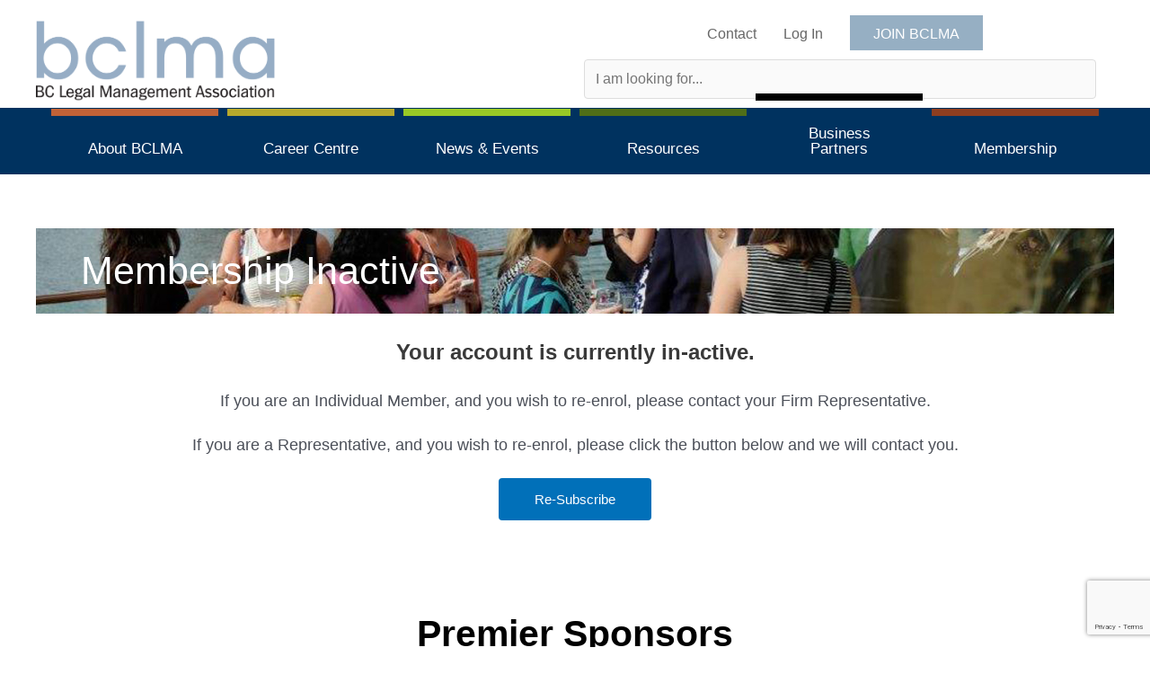

--- FILE ---
content_type: text/html; charset=utf-8
request_url: https://www.google.com/recaptcha/api2/anchor?ar=1&k=6LfuydgiAAAAAKl94FoOE7aBFTNM4Uyop7nC0GvY&co=aHR0cHM6Ly9iY2xtYS5vcmc6NDQz&hl=en&v=PoyoqOPhxBO7pBk68S4YbpHZ&size=invisible&anchor-ms=20000&execute-ms=30000&cb=f9ubifo53p5
body_size: 48638
content:
<!DOCTYPE HTML><html dir="ltr" lang="en"><head><meta http-equiv="Content-Type" content="text/html; charset=UTF-8">
<meta http-equiv="X-UA-Compatible" content="IE=edge">
<title>reCAPTCHA</title>
<style type="text/css">
/* cyrillic-ext */
@font-face {
  font-family: 'Roboto';
  font-style: normal;
  font-weight: 400;
  font-stretch: 100%;
  src: url(//fonts.gstatic.com/s/roboto/v48/KFO7CnqEu92Fr1ME7kSn66aGLdTylUAMa3GUBHMdazTgWw.woff2) format('woff2');
  unicode-range: U+0460-052F, U+1C80-1C8A, U+20B4, U+2DE0-2DFF, U+A640-A69F, U+FE2E-FE2F;
}
/* cyrillic */
@font-face {
  font-family: 'Roboto';
  font-style: normal;
  font-weight: 400;
  font-stretch: 100%;
  src: url(//fonts.gstatic.com/s/roboto/v48/KFO7CnqEu92Fr1ME7kSn66aGLdTylUAMa3iUBHMdazTgWw.woff2) format('woff2');
  unicode-range: U+0301, U+0400-045F, U+0490-0491, U+04B0-04B1, U+2116;
}
/* greek-ext */
@font-face {
  font-family: 'Roboto';
  font-style: normal;
  font-weight: 400;
  font-stretch: 100%;
  src: url(//fonts.gstatic.com/s/roboto/v48/KFO7CnqEu92Fr1ME7kSn66aGLdTylUAMa3CUBHMdazTgWw.woff2) format('woff2');
  unicode-range: U+1F00-1FFF;
}
/* greek */
@font-face {
  font-family: 'Roboto';
  font-style: normal;
  font-weight: 400;
  font-stretch: 100%;
  src: url(//fonts.gstatic.com/s/roboto/v48/KFO7CnqEu92Fr1ME7kSn66aGLdTylUAMa3-UBHMdazTgWw.woff2) format('woff2');
  unicode-range: U+0370-0377, U+037A-037F, U+0384-038A, U+038C, U+038E-03A1, U+03A3-03FF;
}
/* math */
@font-face {
  font-family: 'Roboto';
  font-style: normal;
  font-weight: 400;
  font-stretch: 100%;
  src: url(//fonts.gstatic.com/s/roboto/v48/KFO7CnqEu92Fr1ME7kSn66aGLdTylUAMawCUBHMdazTgWw.woff2) format('woff2');
  unicode-range: U+0302-0303, U+0305, U+0307-0308, U+0310, U+0312, U+0315, U+031A, U+0326-0327, U+032C, U+032F-0330, U+0332-0333, U+0338, U+033A, U+0346, U+034D, U+0391-03A1, U+03A3-03A9, U+03B1-03C9, U+03D1, U+03D5-03D6, U+03F0-03F1, U+03F4-03F5, U+2016-2017, U+2034-2038, U+203C, U+2040, U+2043, U+2047, U+2050, U+2057, U+205F, U+2070-2071, U+2074-208E, U+2090-209C, U+20D0-20DC, U+20E1, U+20E5-20EF, U+2100-2112, U+2114-2115, U+2117-2121, U+2123-214F, U+2190, U+2192, U+2194-21AE, U+21B0-21E5, U+21F1-21F2, U+21F4-2211, U+2213-2214, U+2216-22FF, U+2308-230B, U+2310, U+2319, U+231C-2321, U+2336-237A, U+237C, U+2395, U+239B-23B7, U+23D0, U+23DC-23E1, U+2474-2475, U+25AF, U+25B3, U+25B7, U+25BD, U+25C1, U+25CA, U+25CC, U+25FB, U+266D-266F, U+27C0-27FF, U+2900-2AFF, U+2B0E-2B11, U+2B30-2B4C, U+2BFE, U+3030, U+FF5B, U+FF5D, U+1D400-1D7FF, U+1EE00-1EEFF;
}
/* symbols */
@font-face {
  font-family: 'Roboto';
  font-style: normal;
  font-weight: 400;
  font-stretch: 100%;
  src: url(//fonts.gstatic.com/s/roboto/v48/KFO7CnqEu92Fr1ME7kSn66aGLdTylUAMaxKUBHMdazTgWw.woff2) format('woff2');
  unicode-range: U+0001-000C, U+000E-001F, U+007F-009F, U+20DD-20E0, U+20E2-20E4, U+2150-218F, U+2190, U+2192, U+2194-2199, U+21AF, U+21E6-21F0, U+21F3, U+2218-2219, U+2299, U+22C4-22C6, U+2300-243F, U+2440-244A, U+2460-24FF, U+25A0-27BF, U+2800-28FF, U+2921-2922, U+2981, U+29BF, U+29EB, U+2B00-2BFF, U+4DC0-4DFF, U+FFF9-FFFB, U+10140-1018E, U+10190-1019C, U+101A0, U+101D0-101FD, U+102E0-102FB, U+10E60-10E7E, U+1D2C0-1D2D3, U+1D2E0-1D37F, U+1F000-1F0FF, U+1F100-1F1AD, U+1F1E6-1F1FF, U+1F30D-1F30F, U+1F315, U+1F31C, U+1F31E, U+1F320-1F32C, U+1F336, U+1F378, U+1F37D, U+1F382, U+1F393-1F39F, U+1F3A7-1F3A8, U+1F3AC-1F3AF, U+1F3C2, U+1F3C4-1F3C6, U+1F3CA-1F3CE, U+1F3D4-1F3E0, U+1F3ED, U+1F3F1-1F3F3, U+1F3F5-1F3F7, U+1F408, U+1F415, U+1F41F, U+1F426, U+1F43F, U+1F441-1F442, U+1F444, U+1F446-1F449, U+1F44C-1F44E, U+1F453, U+1F46A, U+1F47D, U+1F4A3, U+1F4B0, U+1F4B3, U+1F4B9, U+1F4BB, U+1F4BF, U+1F4C8-1F4CB, U+1F4D6, U+1F4DA, U+1F4DF, U+1F4E3-1F4E6, U+1F4EA-1F4ED, U+1F4F7, U+1F4F9-1F4FB, U+1F4FD-1F4FE, U+1F503, U+1F507-1F50B, U+1F50D, U+1F512-1F513, U+1F53E-1F54A, U+1F54F-1F5FA, U+1F610, U+1F650-1F67F, U+1F687, U+1F68D, U+1F691, U+1F694, U+1F698, U+1F6AD, U+1F6B2, U+1F6B9-1F6BA, U+1F6BC, U+1F6C6-1F6CF, U+1F6D3-1F6D7, U+1F6E0-1F6EA, U+1F6F0-1F6F3, U+1F6F7-1F6FC, U+1F700-1F7FF, U+1F800-1F80B, U+1F810-1F847, U+1F850-1F859, U+1F860-1F887, U+1F890-1F8AD, U+1F8B0-1F8BB, U+1F8C0-1F8C1, U+1F900-1F90B, U+1F93B, U+1F946, U+1F984, U+1F996, U+1F9E9, U+1FA00-1FA6F, U+1FA70-1FA7C, U+1FA80-1FA89, U+1FA8F-1FAC6, U+1FACE-1FADC, U+1FADF-1FAE9, U+1FAF0-1FAF8, U+1FB00-1FBFF;
}
/* vietnamese */
@font-face {
  font-family: 'Roboto';
  font-style: normal;
  font-weight: 400;
  font-stretch: 100%;
  src: url(//fonts.gstatic.com/s/roboto/v48/KFO7CnqEu92Fr1ME7kSn66aGLdTylUAMa3OUBHMdazTgWw.woff2) format('woff2');
  unicode-range: U+0102-0103, U+0110-0111, U+0128-0129, U+0168-0169, U+01A0-01A1, U+01AF-01B0, U+0300-0301, U+0303-0304, U+0308-0309, U+0323, U+0329, U+1EA0-1EF9, U+20AB;
}
/* latin-ext */
@font-face {
  font-family: 'Roboto';
  font-style: normal;
  font-weight: 400;
  font-stretch: 100%;
  src: url(//fonts.gstatic.com/s/roboto/v48/KFO7CnqEu92Fr1ME7kSn66aGLdTylUAMa3KUBHMdazTgWw.woff2) format('woff2');
  unicode-range: U+0100-02BA, U+02BD-02C5, U+02C7-02CC, U+02CE-02D7, U+02DD-02FF, U+0304, U+0308, U+0329, U+1D00-1DBF, U+1E00-1E9F, U+1EF2-1EFF, U+2020, U+20A0-20AB, U+20AD-20C0, U+2113, U+2C60-2C7F, U+A720-A7FF;
}
/* latin */
@font-face {
  font-family: 'Roboto';
  font-style: normal;
  font-weight: 400;
  font-stretch: 100%;
  src: url(//fonts.gstatic.com/s/roboto/v48/KFO7CnqEu92Fr1ME7kSn66aGLdTylUAMa3yUBHMdazQ.woff2) format('woff2');
  unicode-range: U+0000-00FF, U+0131, U+0152-0153, U+02BB-02BC, U+02C6, U+02DA, U+02DC, U+0304, U+0308, U+0329, U+2000-206F, U+20AC, U+2122, U+2191, U+2193, U+2212, U+2215, U+FEFF, U+FFFD;
}
/* cyrillic-ext */
@font-face {
  font-family: 'Roboto';
  font-style: normal;
  font-weight: 500;
  font-stretch: 100%;
  src: url(//fonts.gstatic.com/s/roboto/v48/KFO7CnqEu92Fr1ME7kSn66aGLdTylUAMa3GUBHMdazTgWw.woff2) format('woff2');
  unicode-range: U+0460-052F, U+1C80-1C8A, U+20B4, U+2DE0-2DFF, U+A640-A69F, U+FE2E-FE2F;
}
/* cyrillic */
@font-face {
  font-family: 'Roboto';
  font-style: normal;
  font-weight: 500;
  font-stretch: 100%;
  src: url(//fonts.gstatic.com/s/roboto/v48/KFO7CnqEu92Fr1ME7kSn66aGLdTylUAMa3iUBHMdazTgWw.woff2) format('woff2');
  unicode-range: U+0301, U+0400-045F, U+0490-0491, U+04B0-04B1, U+2116;
}
/* greek-ext */
@font-face {
  font-family: 'Roboto';
  font-style: normal;
  font-weight: 500;
  font-stretch: 100%;
  src: url(//fonts.gstatic.com/s/roboto/v48/KFO7CnqEu92Fr1ME7kSn66aGLdTylUAMa3CUBHMdazTgWw.woff2) format('woff2');
  unicode-range: U+1F00-1FFF;
}
/* greek */
@font-face {
  font-family: 'Roboto';
  font-style: normal;
  font-weight: 500;
  font-stretch: 100%;
  src: url(//fonts.gstatic.com/s/roboto/v48/KFO7CnqEu92Fr1ME7kSn66aGLdTylUAMa3-UBHMdazTgWw.woff2) format('woff2');
  unicode-range: U+0370-0377, U+037A-037F, U+0384-038A, U+038C, U+038E-03A1, U+03A3-03FF;
}
/* math */
@font-face {
  font-family: 'Roboto';
  font-style: normal;
  font-weight: 500;
  font-stretch: 100%;
  src: url(//fonts.gstatic.com/s/roboto/v48/KFO7CnqEu92Fr1ME7kSn66aGLdTylUAMawCUBHMdazTgWw.woff2) format('woff2');
  unicode-range: U+0302-0303, U+0305, U+0307-0308, U+0310, U+0312, U+0315, U+031A, U+0326-0327, U+032C, U+032F-0330, U+0332-0333, U+0338, U+033A, U+0346, U+034D, U+0391-03A1, U+03A3-03A9, U+03B1-03C9, U+03D1, U+03D5-03D6, U+03F0-03F1, U+03F4-03F5, U+2016-2017, U+2034-2038, U+203C, U+2040, U+2043, U+2047, U+2050, U+2057, U+205F, U+2070-2071, U+2074-208E, U+2090-209C, U+20D0-20DC, U+20E1, U+20E5-20EF, U+2100-2112, U+2114-2115, U+2117-2121, U+2123-214F, U+2190, U+2192, U+2194-21AE, U+21B0-21E5, U+21F1-21F2, U+21F4-2211, U+2213-2214, U+2216-22FF, U+2308-230B, U+2310, U+2319, U+231C-2321, U+2336-237A, U+237C, U+2395, U+239B-23B7, U+23D0, U+23DC-23E1, U+2474-2475, U+25AF, U+25B3, U+25B7, U+25BD, U+25C1, U+25CA, U+25CC, U+25FB, U+266D-266F, U+27C0-27FF, U+2900-2AFF, U+2B0E-2B11, U+2B30-2B4C, U+2BFE, U+3030, U+FF5B, U+FF5D, U+1D400-1D7FF, U+1EE00-1EEFF;
}
/* symbols */
@font-face {
  font-family: 'Roboto';
  font-style: normal;
  font-weight: 500;
  font-stretch: 100%;
  src: url(//fonts.gstatic.com/s/roboto/v48/KFO7CnqEu92Fr1ME7kSn66aGLdTylUAMaxKUBHMdazTgWw.woff2) format('woff2');
  unicode-range: U+0001-000C, U+000E-001F, U+007F-009F, U+20DD-20E0, U+20E2-20E4, U+2150-218F, U+2190, U+2192, U+2194-2199, U+21AF, U+21E6-21F0, U+21F3, U+2218-2219, U+2299, U+22C4-22C6, U+2300-243F, U+2440-244A, U+2460-24FF, U+25A0-27BF, U+2800-28FF, U+2921-2922, U+2981, U+29BF, U+29EB, U+2B00-2BFF, U+4DC0-4DFF, U+FFF9-FFFB, U+10140-1018E, U+10190-1019C, U+101A0, U+101D0-101FD, U+102E0-102FB, U+10E60-10E7E, U+1D2C0-1D2D3, U+1D2E0-1D37F, U+1F000-1F0FF, U+1F100-1F1AD, U+1F1E6-1F1FF, U+1F30D-1F30F, U+1F315, U+1F31C, U+1F31E, U+1F320-1F32C, U+1F336, U+1F378, U+1F37D, U+1F382, U+1F393-1F39F, U+1F3A7-1F3A8, U+1F3AC-1F3AF, U+1F3C2, U+1F3C4-1F3C6, U+1F3CA-1F3CE, U+1F3D4-1F3E0, U+1F3ED, U+1F3F1-1F3F3, U+1F3F5-1F3F7, U+1F408, U+1F415, U+1F41F, U+1F426, U+1F43F, U+1F441-1F442, U+1F444, U+1F446-1F449, U+1F44C-1F44E, U+1F453, U+1F46A, U+1F47D, U+1F4A3, U+1F4B0, U+1F4B3, U+1F4B9, U+1F4BB, U+1F4BF, U+1F4C8-1F4CB, U+1F4D6, U+1F4DA, U+1F4DF, U+1F4E3-1F4E6, U+1F4EA-1F4ED, U+1F4F7, U+1F4F9-1F4FB, U+1F4FD-1F4FE, U+1F503, U+1F507-1F50B, U+1F50D, U+1F512-1F513, U+1F53E-1F54A, U+1F54F-1F5FA, U+1F610, U+1F650-1F67F, U+1F687, U+1F68D, U+1F691, U+1F694, U+1F698, U+1F6AD, U+1F6B2, U+1F6B9-1F6BA, U+1F6BC, U+1F6C6-1F6CF, U+1F6D3-1F6D7, U+1F6E0-1F6EA, U+1F6F0-1F6F3, U+1F6F7-1F6FC, U+1F700-1F7FF, U+1F800-1F80B, U+1F810-1F847, U+1F850-1F859, U+1F860-1F887, U+1F890-1F8AD, U+1F8B0-1F8BB, U+1F8C0-1F8C1, U+1F900-1F90B, U+1F93B, U+1F946, U+1F984, U+1F996, U+1F9E9, U+1FA00-1FA6F, U+1FA70-1FA7C, U+1FA80-1FA89, U+1FA8F-1FAC6, U+1FACE-1FADC, U+1FADF-1FAE9, U+1FAF0-1FAF8, U+1FB00-1FBFF;
}
/* vietnamese */
@font-face {
  font-family: 'Roboto';
  font-style: normal;
  font-weight: 500;
  font-stretch: 100%;
  src: url(//fonts.gstatic.com/s/roboto/v48/KFO7CnqEu92Fr1ME7kSn66aGLdTylUAMa3OUBHMdazTgWw.woff2) format('woff2');
  unicode-range: U+0102-0103, U+0110-0111, U+0128-0129, U+0168-0169, U+01A0-01A1, U+01AF-01B0, U+0300-0301, U+0303-0304, U+0308-0309, U+0323, U+0329, U+1EA0-1EF9, U+20AB;
}
/* latin-ext */
@font-face {
  font-family: 'Roboto';
  font-style: normal;
  font-weight: 500;
  font-stretch: 100%;
  src: url(//fonts.gstatic.com/s/roboto/v48/KFO7CnqEu92Fr1ME7kSn66aGLdTylUAMa3KUBHMdazTgWw.woff2) format('woff2');
  unicode-range: U+0100-02BA, U+02BD-02C5, U+02C7-02CC, U+02CE-02D7, U+02DD-02FF, U+0304, U+0308, U+0329, U+1D00-1DBF, U+1E00-1E9F, U+1EF2-1EFF, U+2020, U+20A0-20AB, U+20AD-20C0, U+2113, U+2C60-2C7F, U+A720-A7FF;
}
/* latin */
@font-face {
  font-family: 'Roboto';
  font-style: normal;
  font-weight: 500;
  font-stretch: 100%;
  src: url(//fonts.gstatic.com/s/roboto/v48/KFO7CnqEu92Fr1ME7kSn66aGLdTylUAMa3yUBHMdazQ.woff2) format('woff2');
  unicode-range: U+0000-00FF, U+0131, U+0152-0153, U+02BB-02BC, U+02C6, U+02DA, U+02DC, U+0304, U+0308, U+0329, U+2000-206F, U+20AC, U+2122, U+2191, U+2193, U+2212, U+2215, U+FEFF, U+FFFD;
}
/* cyrillic-ext */
@font-face {
  font-family: 'Roboto';
  font-style: normal;
  font-weight: 900;
  font-stretch: 100%;
  src: url(//fonts.gstatic.com/s/roboto/v48/KFO7CnqEu92Fr1ME7kSn66aGLdTylUAMa3GUBHMdazTgWw.woff2) format('woff2');
  unicode-range: U+0460-052F, U+1C80-1C8A, U+20B4, U+2DE0-2DFF, U+A640-A69F, U+FE2E-FE2F;
}
/* cyrillic */
@font-face {
  font-family: 'Roboto';
  font-style: normal;
  font-weight: 900;
  font-stretch: 100%;
  src: url(//fonts.gstatic.com/s/roboto/v48/KFO7CnqEu92Fr1ME7kSn66aGLdTylUAMa3iUBHMdazTgWw.woff2) format('woff2');
  unicode-range: U+0301, U+0400-045F, U+0490-0491, U+04B0-04B1, U+2116;
}
/* greek-ext */
@font-face {
  font-family: 'Roboto';
  font-style: normal;
  font-weight: 900;
  font-stretch: 100%;
  src: url(//fonts.gstatic.com/s/roboto/v48/KFO7CnqEu92Fr1ME7kSn66aGLdTylUAMa3CUBHMdazTgWw.woff2) format('woff2');
  unicode-range: U+1F00-1FFF;
}
/* greek */
@font-face {
  font-family: 'Roboto';
  font-style: normal;
  font-weight: 900;
  font-stretch: 100%;
  src: url(//fonts.gstatic.com/s/roboto/v48/KFO7CnqEu92Fr1ME7kSn66aGLdTylUAMa3-UBHMdazTgWw.woff2) format('woff2');
  unicode-range: U+0370-0377, U+037A-037F, U+0384-038A, U+038C, U+038E-03A1, U+03A3-03FF;
}
/* math */
@font-face {
  font-family: 'Roboto';
  font-style: normal;
  font-weight: 900;
  font-stretch: 100%;
  src: url(//fonts.gstatic.com/s/roboto/v48/KFO7CnqEu92Fr1ME7kSn66aGLdTylUAMawCUBHMdazTgWw.woff2) format('woff2');
  unicode-range: U+0302-0303, U+0305, U+0307-0308, U+0310, U+0312, U+0315, U+031A, U+0326-0327, U+032C, U+032F-0330, U+0332-0333, U+0338, U+033A, U+0346, U+034D, U+0391-03A1, U+03A3-03A9, U+03B1-03C9, U+03D1, U+03D5-03D6, U+03F0-03F1, U+03F4-03F5, U+2016-2017, U+2034-2038, U+203C, U+2040, U+2043, U+2047, U+2050, U+2057, U+205F, U+2070-2071, U+2074-208E, U+2090-209C, U+20D0-20DC, U+20E1, U+20E5-20EF, U+2100-2112, U+2114-2115, U+2117-2121, U+2123-214F, U+2190, U+2192, U+2194-21AE, U+21B0-21E5, U+21F1-21F2, U+21F4-2211, U+2213-2214, U+2216-22FF, U+2308-230B, U+2310, U+2319, U+231C-2321, U+2336-237A, U+237C, U+2395, U+239B-23B7, U+23D0, U+23DC-23E1, U+2474-2475, U+25AF, U+25B3, U+25B7, U+25BD, U+25C1, U+25CA, U+25CC, U+25FB, U+266D-266F, U+27C0-27FF, U+2900-2AFF, U+2B0E-2B11, U+2B30-2B4C, U+2BFE, U+3030, U+FF5B, U+FF5D, U+1D400-1D7FF, U+1EE00-1EEFF;
}
/* symbols */
@font-face {
  font-family: 'Roboto';
  font-style: normal;
  font-weight: 900;
  font-stretch: 100%;
  src: url(//fonts.gstatic.com/s/roboto/v48/KFO7CnqEu92Fr1ME7kSn66aGLdTylUAMaxKUBHMdazTgWw.woff2) format('woff2');
  unicode-range: U+0001-000C, U+000E-001F, U+007F-009F, U+20DD-20E0, U+20E2-20E4, U+2150-218F, U+2190, U+2192, U+2194-2199, U+21AF, U+21E6-21F0, U+21F3, U+2218-2219, U+2299, U+22C4-22C6, U+2300-243F, U+2440-244A, U+2460-24FF, U+25A0-27BF, U+2800-28FF, U+2921-2922, U+2981, U+29BF, U+29EB, U+2B00-2BFF, U+4DC0-4DFF, U+FFF9-FFFB, U+10140-1018E, U+10190-1019C, U+101A0, U+101D0-101FD, U+102E0-102FB, U+10E60-10E7E, U+1D2C0-1D2D3, U+1D2E0-1D37F, U+1F000-1F0FF, U+1F100-1F1AD, U+1F1E6-1F1FF, U+1F30D-1F30F, U+1F315, U+1F31C, U+1F31E, U+1F320-1F32C, U+1F336, U+1F378, U+1F37D, U+1F382, U+1F393-1F39F, U+1F3A7-1F3A8, U+1F3AC-1F3AF, U+1F3C2, U+1F3C4-1F3C6, U+1F3CA-1F3CE, U+1F3D4-1F3E0, U+1F3ED, U+1F3F1-1F3F3, U+1F3F5-1F3F7, U+1F408, U+1F415, U+1F41F, U+1F426, U+1F43F, U+1F441-1F442, U+1F444, U+1F446-1F449, U+1F44C-1F44E, U+1F453, U+1F46A, U+1F47D, U+1F4A3, U+1F4B0, U+1F4B3, U+1F4B9, U+1F4BB, U+1F4BF, U+1F4C8-1F4CB, U+1F4D6, U+1F4DA, U+1F4DF, U+1F4E3-1F4E6, U+1F4EA-1F4ED, U+1F4F7, U+1F4F9-1F4FB, U+1F4FD-1F4FE, U+1F503, U+1F507-1F50B, U+1F50D, U+1F512-1F513, U+1F53E-1F54A, U+1F54F-1F5FA, U+1F610, U+1F650-1F67F, U+1F687, U+1F68D, U+1F691, U+1F694, U+1F698, U+1F6AD, U+1F6B2, U+1F6B9-1F6BA, U+1F6BC, U+1F6C6-1F6CF, U+1F6D3-1F6D7, U+1F6E0-1F6EA, U+1F6F0-1F6F3, U+1F6F7-1F6FC, U+1F700-1F7FF, U+1F800-1F80B, U+1F810-1F847, U+1F850-1F859, U+1F860-1F887, U+1F890-1F8AD, U+1F8B0-1F8BB, U+1F8C0-1F8C1, U+1F900-1F90B, U+1F93B, U+1F946, U+1F984, U+1F996, U+1F9E9, U+1FA00-1FA6F, U+1FA70-1FA7C, U+1FA80-1FA89, U+1FA8F-1FAC6, U+1FACE-1FADC, U+1FADF-1FAE9, U+1FAF0-1FAF8, U+1FB00-1FBFF;
}
/* vietnamese */
@font-face {
  font-family: 'Roboto';
  font-style: normal;
  font-weight: 900;
  font-stretch: 100%;
  src: url(//fonts.gstatic.com/s/roboto/v48/KFO7CnqEu92Fr1ME7kSn66aGLdTylUAMa3OUBHMdazTgWw.woff2) format('woff2');
  unicode-range: U+0102-0103, U+0110-0111, U+0128-0129, U+0168-0169, U+01A0-01A1, U+01AF-01B0, U+0300-0301, U+0303-0304, U+0308-0309, U+0323, U+0329, U+1EA0-1EF9, U+20AB;
}
/* latin-ext */
@font-face {
  font-family: 'Roboto';
  font-style: normal;
  font-weight: 900;
  font-stretch: 100%;
  src: url(//fonts.gstatic.com/s/roboto/v48/KFO7CnqEu92Fr1ME7kSn66aGLdTylUAMa3KUBHMdazTgWw.woff2) format('woff2');
  unicode-range: U+0100-02BA, U+02BD-02C5, U+02C7-02CC, U+02CE-02D7, U+02DD-02FF, U+0304, U+0308, U+0329, U+1D00-1DBF, U+1E00-1E9F, U+1EF2-1EFF, U+2020, U+20A0-20AB, U+20AD-20C0, U+2113, U+2C60-2C7F, U+A720-A7FF;
}
/* latin */
@font-face {
  font-family: 'Roboto';
  font-style: normal;
  font-weight: 900;
  font-stretch: 100%;
  src: url(//fonts.gstatic.com/s/roboto/v48/KFO7CnqEu92Fr1ME7kSn66aGLdTylUAMa3yUBHMdazQ.woff2) format('woff2');
  unicode-range: U+0000-00FF, U+0131, U+0152-0153, U+02BB-02BC, U+02C6, U+02DA, U+02DC, U+0304, U+0308, U+0329, U+2000-206F, U+20AC, U+2122, U+2191, U+2193, U+2212, U+2215, U+FEFF, U+FFFD;
}

</style>
<link rel="stylesheet" type="text/css" href="https://www.gstatic.com/recaptcha/releases/PoyoqOPhxBO7pBk68S4YbpHZ/styles__ltr.css">
<script nonce="3W1e70vw4KUbsFaNRlksVA" type="text/javascript">window['__recaptcha_api'] = 'https://www.google.com/recaptcha/api2/';</script>
<script type="text/javascript" src="https://www.gstatic.com/recaptcha/releases/PoyoqOPhxBO7pBk68S4YbpHZ/recaptcha__en.js" nonce="3W1e70vw4KUbsFaNRlksVA">
      
    </script></head>
<body><div id="rc-anchor-alert" class="rc-anchor-alert"></div>
<input type="hidden" id="recaptcha-token" value="[base64]">
<script type="text/javascript" nonce="3W1e70vw4KUbsFaNRlksVA">
      recaptcha.anchor.Main.init("[\x22ainput\x22,[\x22bgdata\x22,\x22\x22,\[base64]/[base64]/[base64]/KE4oMTI0LHYsdi5HKSxMWihsLHYpKTpOKDEyNCx2LGwpLFYpLHYpLFQpKSxGKDE3MSx2KX0scjc9ZnVuY3Rpb24obCl7cmV0dXJuIGx9LEM9ZnVuY3Rpb24obCxWLHYpe04odixsLFYpLFZbYWtdPTI3OTZ9LG49ZnVuY3Rpb24obCxWKXtWLlg9KChWLlg/[base64]/[base64]/[base64]/[base64]/[base64]/[base64]/[base64]/[base64]/[base64]/[base64]/[base64]\\u003d\x22,\[base64]\x22,\x22b04sasKhwqrDiXHDmgQxw4nCqX/Dg8OnesKzwrN5wqTDt8KBwroiwqTCisKyw6tkw4hmwrnDlsOAw4/CujzDhxrCjcOobTTCt8KTFMOgwonCvEjDgcKjw6ZNf8KCw78JA8OgT8K7woYyLcKQw6PDqsOwRDjCvHHDoVYXwrsQW15wNRTDjUfCo8O4CTFRw4EhwoNrw7vDg8KQw4kKJcKsw6p5wp4jwqnCsS/DtW3CvMKWw5HDr1/[base64]/[base64]/[base64]/CgMK2OhvCq3LDj8OBGEjCssKuaifCtMOyd3syw4/CuEbDlcOOWMK6ew/CtMK0w4vDrsKVwo7DkEQVfFJCTcKWBklZwoNzYsOIwpVLN3hGw5XCuRE2DSB5w4/DkMOvFsOEw7tWw5N+w6UhwrLDpFp5KTt/OjtWAHfCqcOWbzMCB0LDvGDDnAvDnsObBl1QNEIDe8KXwo3DkkZdGCQsw4LCjcOKIsO5w50wcsOrA3INN3TCmMK+BDrCoSdpeMK2w6fCk8KhAMKeCcO1FR3DosO+wpnDhDHDgHR9RMKpwqDCqsO6w5Z8w6s/w7PCgUnDuxhRKMOnwq/Cq8KkFglxUsK4w45CwqrDnX7CicKLSGs2w5IQwplsV8KwURoVb8K8TMOmw4vCrStcwoVywpvDrU81wqB8w4bDj8K9RcK/w4XDsHRsw45zGxsIw47Dl8Kfw4/DmsKhbVTCtUfDjcKqaCwdHlrCkMK/DMOWdSM0BDgfP0bDksOvNUYJKXpVw7jDhHrCv8Kqwot1w5bCiXAMwq08wqVaYlrDscOKHMOywo/CtsKnQcOvSsOyCDROBwFdUyxJwrjCk1PCkWh0CwLDucKLB23Di8OWfGPChiszS8K3SijDscK1wpLDiHQnT8KiNMOGwqstwoXClsOebmI2wpPCvMOswpI1YjbDjcKFw7hhw6DCrMO5fcOGeStWw7vCqsO2w698w5zCgGPDrSQ/JMKDwoIHMFo6AMKPUsO6wpjDlMKLwqfDhMKCwrQuwq3CncOOLMO1X8OuRCTChsOXwrtMwpcHwrscQCTCszrCiBJeB8OuPFrDocKICcK3TmzCqMODKsK8CEHDr8O5TTbDhCfDhsOKKMKeER3Do8KwSkMLdlhfR8OCFHhJw6B4BsKUw6hPwo/Cl1w7w67Cr8OVw6DCt8KDO8KLKywSH0kOSQ7Cv8OBBktLF8KCRVTDqsKww5HDt3Y1w4rCjsOpSiFdwqoSIsKBW8KYYC/ClcKwwrMxHk/CnsKUbsO6w5JgwprDmhjDpgbDtCkMw7RGwr7CicOQwo4bc3/DnsOsw5TDmg5fwrnCuMK3AsObw7rCoALDksO9wrHCrMK1w77DisOQwqzCl2HDksOpw7pLaDoRwrvCucORw4nCjSskNxnCumJeYcK5LcO4w7TDucKswot7wplREcO0dy3CiA/Crl/Co8KnZ8Ouw7NDLsO/ZMOOw6/[base64]/dMO2w5FPecOCP3RYREXCgU7CpzzDgcKEwqLChsKfwoHCpxBoCsOffyvDlMKuwpBXN0TDlnPDhXHDgMKEwobCu8O7w5hzFGLClgnCiWlLLMK9wo/DhiXCgmbCmV5HN8OGwo8GMggGFcK2wrEvw4rChcOmw6BdwqnDoTY+wo3CghzCkcK+wp5uT3nCoTPDo3DClwTDhcOTwrppwpTCpVBcBMKVQwvDqhVbICjCmAXDgMOHwrnCk8OewpjDjynCkHEDd8OewqDCscOxbMKcw7VEwpzDhcKwwo1vwrs/w4Z3e8Oewp9FUMOZwocvw7dDTcKSw5dfw6nDl1NywqPDt8KFYl3CjxZYOyTCpsOmQsO5w6fCu8Kbwq0zISzDo8O4w6bDisKHc8KVclzDqlUWwrxkw7fDlMKXwpjCtcOVQsK6w6diwrgewojCosOFOG9HfV90wqNbwoABwo/Cp8Knw5LDjQjDlm7DrMKkAgHCkcKVaMO3fsOabsKBZALCpsOAw5Fiw57ChzJyIwPDhsKOw6I+DsKVcmjDkBfCtiZvw4JiFAZ1wpgMYsOwInPCmzfCrcOLwqpDwrk0w5LCnVvDjcKtwrV/[base64]/Cv8KocW/[base64]/DpsOMw7jDmSPCn1vDvkHCo8OWLBN1VsOSSCBPwqoXwqbCtMOzPcKbEcO/[base64]/DtQLDiwjDtHZCw6pQZ8OIwpXCh0x+wqw5wpUxYsKowoIFT3nDkGTDicOlwqBEdcK7w7Fvw5Nhwrlbw79twpUWwp7DjsKfT3fDiF5Hw6drwozCukHCjnc4w70dw79gw781wqLDrhcmTcKUZsOzw7/[base64]/CmMOLw7rCg0Y3LlXDt8Kpwrx7w4vDqUXCv8KVw6bDucO9w7Now7jDusOJQC3DjVoAAyPDlA1Vw41XJ1PDoRbCvMKaZTHDlsKswqYzEyh9L8O2N8KJw4rDiMKRwrHCm1QCUUfCuMO9JcKHwq1YeWfCosKbwqzDtikwWw/DlMONQsKPwr7DjTUEwpNkwp3DusOFQsO0w53CrQbCiyMnw5/DiDRjwrXDncKXwpXDncKvSMO5w4HCgFTCgWHCrUV0w4vDvF7Ck8KyQWMSe8Kjw5XChz4+MD3Ds8K9GcKGwrLCgzHDuMOAHcOhK3pmYMOfb8OebHczWsOaL8KQwoPCpcKdwovDpS9nw4RCw73DosOqIcKPecKvP8OiA8OIV8Kxw7nDvVDCgE/DonNsAcKuw5nDmcOawpnDoMO6XsOAwpjDtWNgLnDCun/[base64]/wpJ6wqrCrSQtPzBBwqUSwo3DlGFLw5Jxw6XCrU7Dg8O8T8Kqw4bDnMKSZsOTw6EWWsK+wr5PwohBwqjCicOYHFU5wpfClMOwwqkuw4TDuyXDnMKJFgzDmjt+wr/ClsK4w7VHwplqWsKFfTBEOU5pAsKBXsKrw6N+WD/CusOad1/[base64]/Ci38aw64mTTLCncKtw6DDgsOnCAQGeMKJEyQXwqFmecKZYMOzcMO4w69Qw67DqsKuw792w4pzY8Kow4bCpXvDrg5Hw7vCgcOFNMK5wrteDFnCiTfCn8K6MMOULMKVHw/Cp0oTHcKNw6/Cp8OmwrZnw67DvMKSJcOUIl9IKMKMFyJLVF7CnsOCw5E6wrDCqxnDmcKdJMKZw4MDGcK+wpPCk8OBTg/Dvh7CtcK8M8KTw4nCsCDDuwlWDcOMNcK7wqLDqDTDoMOJw5rCk8KLwp8gPhTCoMO8HWkeScKgwp4zw7kmwq/CuAtkwoQJw47CqRY5DU88LiPCmcOOdcKTQi41w6xQccODwqIkbsKOw6UxwqrDtCQbXcKpTEF0E8OqVUHCrV7CmMOJaCHDkAInw6xLFGhCw4HCjgPDr1kLDRMjwqrDsh1+wp9Ewpx1w45ufsKQw4/DryDDisOxw5/[base64]/[base64]/dU/CoTI+wr41wp/CsR7Du8ODw6l4w7dzw68LZj7DucOPwrlbcVpGwpTCpwDDuMOnNsOPIsO5wrLCvU1hBTs6bw3CuwXDrwjDglnDpGsyfRUsa8KAHD7Cp37ChU/DncKPwp3DhMOOKsOhwpA1PMOKEMO0wpLCvErCoj5uFMKOwp4wImMSW3AwY8OnfnvCtMOWw4EewodnwpBQeyfDmQbDksO/w5bCjwUIw6XChAFZw6XDvUfDgTAtbBvDjMKpwrHClsK6wo4jw7rDlxzDlMOGw5bCszzCiQvCosODaD9VQMOAwpRXwo/DhWNowo5Pw65LbsOPw4ggXH3CtcK5woVcwo4hT8OqF8KQwqlKwpgdw4x6w6/CkAnDgMOEbXTDsykMwqLDhMOzw4J1BB7DncKew51ewrtfbz/[base64]/[base64]/CnxrCscOEw5RSZhVhwoHDhsKWKMOuOsKYOMKUwrYzME4aXy5SVkjDni3DgFnChcKUwrLClUfDksOVXsKpecO0OhgVwq8ePEoCwrY+wpjCocOfwp5XZ13DlcOnwrjDlmfDtsOywoBxTsKnwqZDB8OZfzDCpwx3wr52U3rDlAvCuyvDqcO7HsKVK0/[base64]/RcKNw5nDpcKHwoQtfVDDqG/DiHA/VAQYw48ewpDCtMKEw7o9c8Oqw6bCmjjCqmzDpljCg8K3wqd8w7jDusOeY8OjVsKVwqwLwqgicjvDtsO9wrPCrsKyE2jDhcK1wrfDphUsw6oBw49/woJXA0AUw43Du8K5CBF4w40IV28PfsKLRcO2wqczRG3DocOBYXrCp0QJLMOkOmXCl8OtXsOvViFHQ0LDrcKcX1Fow4/Cl1bCusOkHwXDh8OBJClww4F/wrcaw61Ow700YsOsNRzDssKVOcKfG01mw4zDtwHCl8K+w7Rdw65Yd8Opwrczw7hQwp3CpsOzw7ARTWU3w67ClMKNT8K0fgDCsihRw7jCocKGw7JZLg9twp/[base64]/DpsO5w49/wr3DiArDk8OFH8OFGR0tXcO8Q8KvbgzDnWTCtWVaPMOdw6fDlsKFw4zCl1XDtsOiw7XDmUbCsSJWw70pw48uwqNtwq/DhsKmw47DjcOowpMlcxAtKk7CjcOvwqspS8KLTm4Ow7s5w5zDhMKGwqYnw79xwp/Cs8O5w7jCocOfw5AlP1fDl2zCtjkMw4xYw5J+w4/Drn4YwosPR8KOW8O8wojCkQ4ObsKGLcK2wpBCw6YIw4oIw6jCuH9EwpUybQBedMOibMO4w57DjFgNAcOlGWhPBm9TEkAww6HCpsKqw5pRw7YVZzMfX8KTw4ZDw4oowqzCkTxfw73CiWJBwq7Cgi0KBBVpSwVvUiFIw70qRMKxQ8OwBB7Dv0fCusKLw61IdTPDn10/wr/CvsKGwrnDusKMw7fDm8O4w5kgwqrCjBjCncKiSsOmwowyw60Cw64UWMKETUvCpE9sw6jCv8K7Q1HClkVbwqYoQsOiw5LDgVTCqcKvYB/Dr8KpXX3DpcOWPwXCjzbDqXsDdsKCw70Fw7HDpQbClsKfwp7DkcK9bcO5wpVpwqzDrsOMw4Ruw5nCscKKR8OawpUyY8OFIxtQw5nDhcKowqUjOkPDiHjCrBQ0ci5ow6zDhMK/wonCjMKEDcKtw5jDlFJlF8Kiwqg4wonCgcKpPwrCocKHw6jDmyUZw4zCpUVowoplJ8Kjw4M4CsObVcKxLcOLf8KQw4/DkDrCsMOXUXI6IUHDlsOgccKLNlUEQjguwpJJw7lNesKew5hnbUh2HcO6GcOlw7TDpSjCmMKJwrrCsjbDvDfDuMKXCcOOwoxRdMKDQ8KoRxfDj8OCwrTDpGEKwq/[base64]/[base64]/CjkcSwrAYTAzCi8KRQCxBP8K+w6Eww6zCnWXDnsK/w4dNw5vDtsOfwpxMJcO5wrI9w6LDscOjL27CrSXDjsKzwqxnVwLCs8OiPyzDhMOGSMKFeSZSRsK/wqjDvsK/G3jDusO6wqsNaUTDnMOrAw/[base64]/Dgx8nwoVAPQ/CumTDnsKEw5xKdznDhMK+dQEvwr/Dm8OXw5rDsRB/W8Kgwq0Vw5YFOcOuAMOQXcK7wr4vK8OcKsKtVMOcwqLCqMKVZTsAaTJVAwB2wpc/[base64]/[base64]/GMO7wovCihzDqA/[base64]/M0vCh8KVwqvDosOWwppRwrgJw5rCmMObw5lzak3CmD3DuWB9ennDnsO/G8KyFB13w57DjGovVDDCpMOjw4IBbcKvNhJjGRtVwowyw5PCrsKXw7XCtzsZwp3Dt8Ouw5TCkW8xYg4awpfDg35xwpQpKcKmQ8OAVzp3w5jDpMKdW0JrOiTCjcOfGizCvMO1KgAzWisUw7dhNHPDqcKjT8KmwoFHw7vDlsKlaxHCrm1FKnBUesO4wr/[base64]/Dn8KsbhHCu8OaN8OEwrQvwqUmdRvCu8OQwrLCvsOMwrvDocOjw6/[base64]/CrFHCvMK/w5s2woHDlBDCtmlHwoUPw7fDvgA9woEDw5/Cr1HCrwdqL3oHQ3sqwqDCs8KIc8KRdi8HP8O3wpjDiMOHw6zCsMOFwqEhOD7DtjEbw5hSR8Obw4HDpELDn8KJwr0Bw4/Cq8K6WDfCg8KFw5fCvXkKGkfCoMOBwpokDWN+N8OwwpfDgcKQJkEYwqHDrsOsw6fCs8KzwrQaLsOOS8Oww7Ypw7TDmUJwcippHcOmRGbCusOKdXpQw77Cs8KEw4puKULCpBzCj8KmPMO+cy/CqTt4wpoGPXfDqsOUfsKNDmdMZsKBMXBSwqs5w7TCpcOECTjCpXpbw4fDn8OIwpsrwofDvsKcwonCrUDDowlQwrHCvMKnwo8HWV5lw75Ow4kzw6DCoFNban/DiTzDjWhVGQN1CMO/WUNLwqtCSStFHT/DvFUJwr3DoMK5wp0ZETDCjnp7wohHw63CjyY1RMKWNm8jwp1RG8OOw78Iw6XCtV0VworDgsOPMgHDqiTDvHlMwrc8E8K3w4MZwqfCjMOKw4/CpxkZQ8KYF8OSNzPCuFLDssKjwppJe8Ktw6cdQ8O9w5lkwqQEK8KqXT/DmW7CscK9HSUXw4wQCi/ClV5PwoLCicKSZsKQTMKsfsKFw5fCjMKTwp9EwoUvTxvDhW15Tjh1w7BmT8O7wr0gwpXDoidJOcO/NwpRfsOgw5HDo2R5w45ACVXCsjPCgSvDs0rDksKTK8KzwowfTjVPw5wnw75bw4pNcHvCmsKbXlbDmRJ8KsKowrrDpiVVFkHDsxnDnsKUwqAuw5cxDSogTsK7wrhjw4NAw7tGX1wTY8OBwpttwrbDusOXE8OROXlfdsOWGjZnbBzDpMO/AMKSOMODWcKOw6LCrsOaw4Bcw6IFw5bDmG9dW1p6woTDsMKRwrZCw5d0TWYGw5XDtQPDkMK2ZVzCpsOMw6jCpgjClX/DhcKSKMOET8ODc8OwwrlPw5dHSxDCj8OFXcOfFyp0QsKBLMKjw6nCoMOqw65samTChMKZwrRhVcK5w7PDrU3Dgkx6wqwsw7Mjw6zCpWtcw7bDkHLDmcOcaXggCzcgw4/DhF4ww7pJEjg1Ggdhwrdjw5/ClRvDmjrCng8kwqY4woghw5FVRcKgd0fDkGbDtMKzwopsHmJewprCg3IGYMOuTcKEJ8OUPkUfcMKzJjp4woIyw6lhTsKBw73CpcKZXcOzw47DnHxMGHrCs0/Cr8KKQk/DhsOaeAddBMOpw4ECY0HDhH3CnD7Dr8KjUXnDqsO+wpY6SDkbEhzDmQLCkMOjIDZLw6p0ACfDhcKfw69Hw7MYUsKZw70qwrnCtcORwpU/HV0pVS3DlMKPQhXCrMKOw6vCp8K/w7oaJ8KSXURDVjnDj8OMw7FXFnvCmsOhw5ADVhlkw4o2KUXDuizCoUcCw7TDv0LCvcK0OsK9w4s/w6kVXxgrbys9w4nDvglTw4fCnAbCtwlkWBLCo8ONMmLChMOSG8Omwrg/[base64]/DuXDCl39QAhsNwppSOnTDgG0TKMKLwoctQsKww4plwphqw53CocKAwrzDkDzDuE3Ctz9Iw4pvw7/[base64]/w79ODFfDkABxw6vDp8OtKsO3ZS4TBljCuSXCrsO0wqXDl8K0woDDusOXw5NXw6vCuMO4Bh4lw45+wr/[base64]/AcKoecKjw61Cwrsswq/Ds8KHw6kPwrPCj2BBwq4EH8KtITDCkXpbw7t8wrV2SBLDmws7wqUnYMOWwoNZF8Ofw74iw75KM8K/XnUSFsKfGcO5S0csw7ZkZHrDv8OgBMKxw4PCgCTDpSfCqcOmw5TDoVBgNcO/w6vCt8KQZcKOwpsgwpnDssOcGcKhQsOQwrHDpcKoJBE6wpgDeMKQIcOowqrDuMKXFWV8SsOSMsOrw6MRw6nDh8OgPsO/bcOcAHvDoMKQwrNMdcK8PCBGTcOHw7hdwqwLecOGDsOUwocDwpMWw4LDmsO/WyjCkcKywrQSLwfDnsOjUMOnZUvCmVLCrMOjZGM9G8KDD8KcAQQlfcObP8OTVMK3CcOFJgkFLF0hYsO5KQMdTj/DuAxJw7ZeTQNOHsKuR3zDoHB3wqAow6NhWSlLw77CpsOzaH4nw4paw5FTwpHDvB/DgQjCq8KGIFnCgUvCqcKhJ8KqwpxVTcOwW0DDgsK8w6/CgXbDnkHCtGIuwojDiE3DjsKWPMONQmM8BG/Cp8OQwq9Aw7Y/w6Fmw6TCpcKvKcKQLcKGwqltKD1gUMKlR1howrxaI04bwqQIwq1zQyYeFh9CwrvDpQbDnnfDucOhwos/w4DCqR3DiMOhR1XDv18Vwp7CsyF5TxPDgRBnw6XDv1EWwofCvcO9w63DmAXDpRjClGVDREUtw43CjQlAwqXCscKlw5nDvXUkwrAkBgvCjGN/[base64]/wq7CtDAEDcOOw7bDjMK6woZawqrCkGzDpMOlQMKFX1Qccl7ClsKxw5DCt8K3w5jCiRbCnTYVwrczccKFwp7Dpx/CqcKXSsKnVj/DjMOaIVZcwr7DlMKFW0vClz0VwoHDs28AA3VYGWBBwpg/Ijhew4TDgzlGSz7CnG7Ct8KjwoZGw4LCk8OxGcOzw4Yhwp3CtEhdw5bDoRjDig9TwppVw5V+PMKtSsOYc8Krwrlew4vCnnhywpHDgz5VwrwZw49EecOywplQY8KZP8K1w4JFNMK/fGLCqyvCn8Obwow7BsKjwqfDhWHCpMKMUsOifMKvwrk/AR9rwqU8wpbCjMK7woRQw68pPkdYeBrCjsKNRMK7w4nCj8Ktw5d3wq0oGsK1FGnCjMKew4/[base64]/DkcKywoY+wq9cw4HDnGw3M33DsMKTw7nDncOlw6DDsixpCxsLw49zw4TChW9JF3PCj3HDkMOmw6TDtW3ChsOKCHHDjcKeRBvDkMO6w4gCc8Ofw5vCtHbDlcOsGsKPfMOrwrvDjmzCksKNW8OAw7nDlBV/[base64]/CusO4LsKFdxXClMO8w78sw4lAdMOoci/DrXjDr8OJwpNOGcKXd0FXw5fCjMOWwoZhw47DrMO7X8OXKj1pwqZVPUt9wphcwpDCsD/CjAjCkcKfw7rDmcOBSG/[base64]/CvMKBwrbDpzcCGTjCnibCv2gKLg5Zw6gPWcKFMXlLw4LDojnDkE/CrcKVLcKcwpgedcOxwoPCvGbDjnsEwqfDusKnaHcYwrfCnG5EQsKHJV3DgMO/O8OuwoUMwocTwp0Gw47DsTfCosK6w7Y/w6nCgcKtw4FlejHCqCHCo8OAw6xYw7bCp3zCtsOiwpXCpwBRR8KewqQkw7wIw5JMY3vDmX12fxnClcOXwo3CikxqwoI6w7oEwqrCoMO5WsKLEnjDg8Kww5zDu8OwOcKmRgDDrQpAaMKlD01Dw5/DtFrDpsOVwr5IDRAowpALw7bDi8KEwpbDscKDw444GMKDw4dowpnDisOLA8O5wpYBV3TDnxPCtMOvwqnDoTYUwoRpT8OqwprDisKvQsOMw6dfw7TCg3ACGiofIHUYPELCi8KIwrNGZzLDvsOUOAPCm2BQwqzDhsKFwrPDqsKyQDlZJRZvCFAKSG/DocOaEA0HwoXCggzDt8OkESRXw4wpwrRcwobDssKVw5dEUUVQBcOAbCsswo0lVsKvGzTCmMOEw5pMwrjDncOvRsK0wqrDt0fCrWZ4wrrDu8OLw53Dk1PDl8ONwpzCosOeKsKxFMKqY8Kjw4/[base64]/CtTADPMO8dMOgHgvCl2vCqht7TSY4w54+w4M5w7Bsw79Cw6vDtMOCWcK/w73CqzBPwrstwrPCrjMzwpJFw7PCqMO0IRPDmzBMOsO7wqhKw5Uew43Dv1zDpcOtw6cXIGxBwogzw6VwwqAsLkptwqvDksKdTMO6wrnCqCA0wqdlAwd6w4jDj8K5w6xSwqHDg0AEwpDDlyhaEsOSXMOWw5fCqkN6wr/[base64]/VwILw4JfwptmdcODc0xaw73DkMKGwqQYwoXDkWXDuMO0fic/CmkYw64xT8OmwrrDmx59w5TCuDVOVgbDhcK7w4DDucOuw4I+wqnDgw9/[base64]/[base64]/[base64]/w4ItJcO3KAjDr8OMGsKzwo4HWhPDmsKywrjDkSPCsCsveHYvO1sewrnDmWzDj0zDusOdJ0XDrifDiTrCgDHCsMOXwow3w5kKLX8GwrPCk0I+w5zCt8OgwoPDmFR0w47Dqi0sd3Bqw41lbMKpwrXCo0vDm0XDnMOiw4s9wo5ya8K9w63Cqn0/w6xGImIYwpVhKA8lek53woNbc8KQC8KlInQKfcOwQxjCiVTCgQXDlcK3wqnCj8KhwoFgwoErQsO1SsOpGis/wqlvwqtSDSbDrcO4c0d9wo3DlUbCsjHCvH7CgwrDn8Olw4R1w6t1w5lvcDvCmnvDoCvDi8OjTAkhL8OqAm8RdmHDmjk7KTPDkSFaAsOtwpoIBCI3YBvDlMKgMUpUwqHDrTfDusK3w4sdETfDlMOWO2jCp2JFX8KgaTE/[base64]/CtVfDkWJlwqgTw6fDuRPCk3o2wq9rw53DqSjDp8OlekPCmE/CvcOJwqDCusK+LGvCisKNwrMmwoDDg8Kew5HDphZhGxUEw79iw6AEDSDDjjZWw6TCo8OfLy4bKcKXwqLCiFk0wr1wd8KzwpQMal/CnlPDgMOgZMKIa04oUMKnwpgtwojCuQhwFlwcBwZPwo7DoxEew7guwo17ChnDlcOvwpTDtQ4WZsOtCsKtwpBrJlFKw60RB8KmJsK4f2dnBxvDiMO2wrnCp8KVWsOAw4vCn3UTwoXDv8OJY8KewroywoHCnj5Fwq7CucO4DcOgEMKfw6/[base64]/DmVEpwpJAwqvDjcOMwqM2dMOkB8KPD8KGw709wqfDgi0+AMOxOMKcw7bDhcKjwrXDqsOte8K2w6DDnsOow5XCj8Oow705wpkjEy0MYMKzwpnDhsKuOWBfT3lDw7w9AhbCsMOYYMO3w5LCncOKw4bDvMO5LsO/[base64]/Dthh+wroWw7Z2w6PDk8KjLFlPbinCtMK5bg7DhsK6w73Dh2ERw4vDvnvDtMKJw6rCs03CpjoWA0Iowo/DsWDCq3xicsOSwoQsLz7DqDZRS8KVwpvDjUtjwqLCrMOUcjLCjG3DtsOXcMOwe3jDmMOsNQktGEQCdFJ/wozCiwzChm5ww7TCrnDCgkZyBcOGwqbDnWTDoXoXw73DtcOeMhfCgcOTVcO7CXkRfDPDmC5Iw70CwrvDkC7DsC4vwqTDs8KiaMK5D8KswrPDosK/w79YKMOmAMKJDlfCgwfDokMYAB/[base64]/wqUmwo58w4rDicKLVTzCr8KBLcOCwp12YcKkfBQww5h6w4jCmsKmNFBhwos0w4fCtGxPw6NeRj59LMKiLjLCssOawojDu2TCnT86VUIeI8K2dMOiwp3DhzVCdn/DqsO5GcO3UW9NIQF0w5fCvVcOQDAawpjDisONw5lKwobDklofWSkCw6nDnQUAwr/DmcO/w5MAw6koBVbCk8OiTcOgw7QkJsKMw4d7bi/Dv8O2f8OtX8OqfhfChFTCgR7Dt0TCu8KhJsK7LcOQLQXDuz/CuDzDqsOcwrPCgMK1w7BaecOZw6phECDDoFnCtE7CoHXDkzIacGvDj8Orw6nDicKIwpvChU1sTH7CoEB9TcKQw5LCssKLwqjCoAnDjTQOUFYmEHNDfnLDg0LCucOewp7ChcKEUcOHwpbDoMObY1DDvW3DlS7DiMOWIcKfwrvDpcK+w7XDj8K/HghSwqVVwrjDlFd5wpnDqsO+w6UDw4t2wrbCtcKFXAfDv1XDvMOXw5w7w64Qb8KSw5XCjBHDg8Oxw5bDpMOQSDLDosOSw4HDrCjCkcK5UEzCrCkCw4HChsOXwoIlNsKjw67DiUxVw7U/w5/CvMOLYMOMfxjCt8O8QHzDm10dwqrCmzosw61zw6cbFHXDnEYUw6hewqpowpBTw4glwr4/[base64]/CvsKIYcOAA8K4SQLDkjAOX2XChMOAHcKyw7XCjcKQFMOqwpYmw6A6wpLDjFJvQ1zDrEXCjWFQDsKhKsKWe8KJbMK4BMKcw6gsw6TDmnXCoMO+e8KWwrTCmU/DksO5w6wSJWs/w4Y/wpnCvALCoAnChjgracOgHsOJw6xjA8K8w445RVfDmFtpwrHCszrDkXpyRRbDhsOBH8OxJcO1w5gSw4MjS8OZN3pdwoDDusOzw7LCrMKdBUUlAMOXV8KSw6fDicO3JMK0JMOUwoxaG8OPbMOMbcOMMsOAZsOEwqDCqz5Owpd+N8KSc2wOG8Kpwp/CiybCqyhww6nCjmLCvsKQw5rDlzTCj8OKwpvDpcKHZsOBDQ3CrsORcMKsAAQVe25+LTTCnX5zw5/[base64]/f3XCksKCA8O1Jw1ewqBxY3dHFR4JwqpbDU5vw510w5JbQsOZw6JMY8Owwp/CiVNnYcKgwr3CkMOxFsOnRcOYdEjDn8KAw7cowoB7w7plX8OEw5l/wo3CicKFD8K9PUfClMKIwr7DvcKDc8OND8OTw6Q2wodGEXgxw4zDu8ODw4fDhjHDrMOawqcmw77DsG/Cpwt/OcOTwqjDlz5xAG3ChX80GMK0O8O+B8KASXHDuwxgwrDCj8O7MmrDvWg7UMOtOcOdwo8rUnfDug4Xw7LCrTAHwpnDlhVEWMKjb8K/Bl/CjMKrwoPCtjPChGolDcKvw7jDpcOiUC3ClsKSfMOHw4g/JFTDgWRxw73DiWNXw6lHw68FwqfCp8Kqw7rCgBYIw5PDrD0iRsOIGCFnfcOZKBBGwoYfw60LGTbDl3nCvcOtw5Fdw5/DucO7w7Fyw7VZw6Newp7Cl8OYacOjAwhlEDvCpcKkwr8wwoPDssKuwoEDegVhTE0Lw6ZMZ8OYw7IyUcKidzN8wpvDq8O9w5PCsBJwwrYDw4TCux/DsiE5LcKlw6bDsMKmwplZCynDqQXDj8KdwplMwqQaw41pwqMew4g2XiTCtTVXWj8UdMK2b3vDnsOLCU/DsH01KFF3w4Aaw5fCnS4FwqkVHiTChiRsw6rDo3pDw4PDrGXDnQEXOMO4w4jDhlktwpLDuFtBw4pZFcKxV8KoT8KJAsKmD8OAJkNUw55qw4HDnRx6DyZAw6fCk8KVJmh/wqPDijcYwp0xwobCizXCkzPCjz/DhsOqUsKqw71gwpckw7cCfsOJwqvCtFUNbcOaUzrDjVDDhMOBcRvCsyplUmZHdcKIIjcNwo42wpzDtHNBw4fCocKHw6HCiBFgE8OiwqzCicKOwpV1w7scKFBtMCDDtVrDoTPDqCHCkMK4I8O/[base64]/[base64]/Dt8KIwpheH3nDp8Kpw5tpOw9zwpR7I8O8d1XCgn5dC2BXw65tYcOWTcKOw5sDw5tDVcOQXS1Jwo99wpXDosKGWWpfw5PCnMKxw7rDnMOQJ3vDr38ow6XDnxkZOcOYEF1EQUTDnC/CjAQ6w5wwMQV2wqhYF8OqaD05w73Dl3LCpcK6w71bw5fDncOGw6PDrDBAKMKvwrnDtMKlfcKkRwfClB7DjGzDvsOuf8KOw6U7wp/DrBwIwp1wwrnCpUhLw57Dt2fDiMKPwr/DgMKKc8KRRl8twqTDhxJ+IMK0wrxXwrtkw5EIOj0BDMKuw6R8YQ9uw7AVw6zDri9uTMO4RU4BJm7DmFXDsgBIwpwlw4jDrMKyf8KHQG9/dcOiY8OUwrkewrU7HRrDkhpTIMKTZHnCnCzDicORwrATYsKfUMOZwqljwr5Jw5TDmxlZw7Ynwo9RY8OhNgojw6rDjMKLd0rClsONwo9Zw6tywrgdLG7Dj0TCvmjCliV9Jhl3E8KlJsKDwrcKdkDCj8K3w4jDqsKyKHjDtivCscOKGsO/LC7CtMO/[base64]/MFrCo8KRw44Fwp7Cjl7DggkbwoXDiX8ewqHCr8OnesK3w4nCjMKABGk4wo3CoRMPEMKGw44peMOVw7smd0lgDMOvW8KcYErDhFh/wqV9wpzDv8K1wpFceMOcw43CncOkw6LDmGnCoXZtwpHCj8KswqzDg8OUZMOhwocdLl5jV8OWw47CkiMvOjvCvcOcdSt3wr7Dpk1Gwoh/FMK3D8K/O8OFCxYhCMONw5DCrnQZw7QrMMKBw61OagvDgMKlwp3ClcKcPMOgMHrCnDBbwo1nw6ljGk3CmcKtIsKbwoYsM8K1dVXChsKhw73CsDh5w6lZbsKEwpd+b8K0cWlXw796wp7CgcOawrtCwqExw5YJWSnCp8KMwqLDgMO/wpwve8O4w4bDtS88wr/[base64]/[base64]/[base64]/[base64]/[base64]/CgxhnwrDCjhDCtWtQw7BDPMOsw6rDvDfDnMKWw7QowrPCl0hVw5NoWcOiXsKwSMKZfU7DjAYCU1A5QsO1IS5ww5fCkFvDlMKXw7fCmcK/VCIDw5duw6FgZVIHwrbDoBPCrcKob2bCuCzCgWfCmsKCWXUoCWsnwoHDgsKoKMOhw4LCoMKKD8O2ZsKfRkHCqsOnDwbCpMOSA1pKw78+EygqwokGwr1bA8KswrIYw7jDjcO3wrE6CGjCrVh1MnPDuF3DgcOTw43DnsKSPcOuwq/DiFtJw7R1acK6wpZ+KHfClMKneMKdw6oDwotjBnoHD8Klw7fDvsOlNcKKNMOXwp/ChTg2w4TChMKWA8OMNwzDl0ImwpbDg8OkwqzDv8KIwrx6IsO3wp8dOsOhSm0YwonCsjAMQAUQFh/[base64]/CsE/[base64]/Cq1rDpwDDjXzDpsOle8OBwpzCosO9wqlGOT3DisO/[base64]/[base64]/CqsOGfsK+woPDoCtQwqt4W1LChsOJw5HDq8K8X8OZf0DCpsOxCkfCpWHDnsKMw4gNI8KmwpXDtE7CkcOYUztdTsKaXMO2wrLDlcO7wroKw6rDg28BwpzDmsKOw7FcGsOJT8KRVVfCm8OGUsK6wqI3aU8/[base64]/[base64]/w51Pwq/Ds8O6w5rCsQ81F2nDrcOFwp4Ew43CqiFAB8KhX8KLw7Ffwq0jcQnCusO8wqTDmi1lw7rCnExpwrXDjU14wpvDhlpPwqZlNG/CvGPDgcObwqLCk8KUwpJ1w6nCnsOHfwLDucKFWsKnwo1nwpsZw5jCnTkNwroIwqjDli1Aw4DDhcO0wqhrGjrCslAsw4zDiGXDn37DtsOzHcKebMKFwqDCu8KYwqPDhMKGBMK2wpHDq8O1w49Dw7x/Qgc+QEs1RcOtUn/CuMKSJ8Klw7Z2IVNsw516D8KmAcK9d8K3w5M+wq8sOsOKw6w4JcKmw5d5w5lFHcOza8OBMsO0NUgswqPDr1TDo8Kdw7PDq8OaVcKNYmQNJH0va3x/wqoFOFHDj8O2wokvfhwiw5x2LlrChcOPw4TCnUnCksO6YMOcMsKAwq8yVcOSWXwTNUoZCWzDrDTCgsOzT8KJw7TDrMK/QSjDvcKFGjfCrcKJO3x9IMK2esKkwrvDsCzDhsKSw7TDt8O7wrXDsndeDwQhwo1kVzPDl8KUw6k1w4c/w4EbwqrCs8KUGiIvw4Jqw7LDr0DDq8OEdMOHSMOhwrzDq8KqcngVwpUVSF4NHcONw7XCugvDscK6wqg/[base64]/Dkzotw67CoAt6wrTDl0AuKVlcZ8Knw5pJHcKML8OEacOBMMOhS2F0wq9YEjXDocO8wrbDqU7CsFYcw55fN8OdOMKMw7fDsHEUB8OLw63CvCYyw4TChsOzw7xIw6XChcK1PjfCi8OoHXw5wqrCocKlw5F7wrcpw4/DlCJ6woTDgn9Cw7vCscOpAMKFwpwFXMK+w7Nww500w4XDusOlw4woAMOmw6bCgsKHw4R2wrDChcOSw57Dm1nDjCIRMz/DmlpqSzRQC8OAYMOkw5gFwplww7bDhglAw4VLwpHDmCLClcKTwp7DkcOWCsOlw4hmwrImG1BnW8OVwpIewo7DjcOZwqjChFzCqsOkDBgWSsOLLEwYUSAWCgfDiipOw7DCqVtTBMKOCcKIw5rCvXjDoVwewqNsVMOQCS5rwpF+BXjDtcKpw5RawqlYfH/[base64]\x22],null,[\x22conf\x22,null,\x226LfuydgiAAAAAKl94FoOE7aBFTNM4Uyop7nC0GvY\x22,0,null,null,null,1,[21,125,63,73,95,87,41,43,42,83,102,105,109,121],[1017145,768],0,null,null,null,null,0,null,0,null,700,1,null,0,\[base64]/76lBhn6iwkZoQoZnOKMAhk\\u003d\x22,0,1,null,null,1,null,0,0,null,null,null,0],\x22https://bclma.org:443\x22,null,[3,1,1],null,null,null,1,3600,[\x22https://www.google.com/intl/en/policies/privacy/\x22,\x22https://www.google.com/intl/en/policies/terms/\x22],\x22EbmZVTVupnRrHHCntQ8u259kneJxZxdlQRdOd9hiXMM\\u003d\x22,1,0,null,1,1768676199892,0,0,[10,206],null,[244,85],\x22RC-nShTtF5nM0Asxw\x22,null,null,null,null,null,\x220dAFcWeA4dgK29JGpKkBdnXeqYWfv_JHih0ywnue4Kr4s0Dik8hkxYTrn7od5CixFKa-FUeVnQIOQySVtvqN_x2rWUwCXvEYCOEg\x22,1768759000099]");
    </script></body></html>

--- FILE ---
content_type: text/css
request_url: https://bclma.org/wp-content/uploads/bb-plugin/cache/3117309af0cf831dde7bb021ee863ea8-layout-bundle.css?ver=2.8.0.7-1.4.8
body_size: 14420
content:
.fl-node-6109db961d0a2 .fl-row-content {max-width: 1200px;} .fl-node-6109db961d0a2 > .fl-row-content-wrap {padding-bottom:0px;}.fl-node-6109dd6ed1927 > .fl-row-content-wrap {background-color: #00325f;}.fl-node-6109dd6ed1927 .fl-row-content {max-width: 1200px;} .fl-node-6109dd6ed1927 > .fl-row-content-wrap {padding-top:0px;padding-bottom:0px;}.fl-node-6109db961e3c4 {width: 50%;}@media(max-width: 992px) {.fl-builder-content .fl-node-6109db961e3c4 {width: 30% !important;max-width: none;-webkit-box-flex: 0 1 auto;-moz-box-flex: 0 1 auto;-webkit-flex: 0 1 auto;-ms-flex: 0 1 auto;flex: 0 1 auto;}}@media(max-width: 768px) {.fl-builder-content .fl-node-6109db961e3c4 {width: 60% !important;max-width: none;clear: none;float: left;}}@media ( max-width: 768px ) { .fl-node-6109db961e3c4.fl-col > .fl-col-content {margin-bottom:10px;}}@media ( max-width: 768px ) { .fl-node-6109db961e3c4.fl-col > .fl-col-content {padding-bottom:10px;}}.fl-node-6109dd6ed3d04 {width: 100%;}.fl-node-6109dbd332b8c {width: 50%;}@media(max-width: 768px) {.fl-builder-content .fl-node-6109dbd332b8c {width: 100% !important;max-width: none;clear: none;float: left;}}.uabb-photo-content.uabb-img-grayscale img {-webkit-filter: grayscale(100%);-webkit-filter: grayscale(1);filter: grayscale(100%);filter: gray;}.uabb-photo-content .uabb-photo-caption {pointer-events: none;}.uabb-photo-img {max-height: inherit;}.fl-node-6109dbaf3d1d2 {width: 100%;}.fl-node-6109dbaf3d1d2 .uabb-photo-content {}.fl-node-6109dbaf3d1d2 .uabb-photo-content img {width: 266px;}.fl-node-6109dbaf3d1d2 .uabb-photo-caption {}.fl-node-6109dbaf3d1d2 .uabb-photo-content .uabb-photo-img {-moz-transition: all .3s ease;-webkit-transition: all .3s ease;-ms-transition: all .3s ease;-o-transition: all .3s ease;transition: all .3s ease;}.fl-node-6109dbaf3d1d2 .uabb-photo-content .uabb-photo-img {opacity: 1;}.fl-node-6109dbaf3d1d2 .uabb-photo-content .uabb-photo-img:hover {opacity: 1;}@media ( max-width: 768px ) {.fl-node-6109dbaf3d1d2 .uabb-photo-mob-align-left {text-align: left;}} .fl-node-6109dbaf3d1d2 > .fl-module-content {margin-top:3px;margin-bottom:0px;}.uabb-creative-menu ul,.uabb-creative-menu li {list-style: none !important;margin: 0;padding: 0;}.uabb-creative-menu .menu:before,.uabb-creative-menu .menu:after {content: '';display: table;clear: both;}.uabb-creative-menu .menu {position: relative;padding-left: 0;}.uabb-creative-menu li {position: relative;}.uabb-creative-menu a {display: block;line-height: 1;text-decoration: none;}.uabb-creative-menu .menu a {box-shadow: none;}.uabb-creative-menu a:hover {text-decoration: none;}.uabb-creative-menu .sub-menu {min-width: 220px;margin: 0;}.uabb-creative-menu-horizontal {font-size: 0;}.uabb-creative-menu-horizontal li,.uabb-creative-menu-horizontal > li {font-size: medium;}.uabb-creative-menu-horizontal > li > .uabb-has-submenu-container > a > span.menu-item-text {display: inline-block;}.fl-module[data-node] .uabb-creative-menu .uabb-creative-menu-expanded .sub-menu {background-color: transparent;-webkit-box-shadow: none;-ms-box-shadow: none;box-shadow: none;}.uabb-creative-menu .uabb-has-submenu:focus,.uabb-creative-menu .uabb-has-submenu .sub-menu:focus,.uabb-creative-menu .uabb-has-submenu-container:focus {outline: 0;}.uabb-creative-menu .uabb-has-submenu-container {position: relative;}.uabb-creative-menu .uabb-creative-menu-accordion .uabb-has-submenu > .sub-menu {display: none;}.uabb-creative-menu .uabb-menu-toggle {cursor: pointer;}.uabb-creative-menu .uabb-toggle-arrows .uabb-menu-toggle:before,.uabb-creative-menu .uabb-toggle-none .uabb-menu-toggle:before {border-color: #333;}.uabb-creative-menu .uabb-menu-expanded .uabb-menu-toggle {display: none;}ul.uabb-creative-menu-horizontal li.mega-menu {position: static;}ul.uabb-creative-menu-horizontal li.mega-menu > ul.sub-menu {top: inherit !important;left: 0 !important;right: 0 !important;width: 100%;}ul.uabb-creative-menu-horizontal li.mega-menu.uabb-has-submenu:hover > ul.sub-menu,ul.uabb-creative-menu-horizontal li.mega-menu.uabb-has-submenu.focus > ul.sub-menu {display: flex !important;}ul.uabb-creative-menu-horizontal li.mega-menu > ul.sub-menu li {border-color: transparent;}ul.uabb-creative-menu-horizontal li.mega-menu > ul.sub-menu > li {width: 100%;}ul.uabb-creative-menu-horizontal li.mega-menu > ul.sub-menu > li > .uabb-has-submenu-container a {font-weight: bold;}ul.uabb-creative-menu-horizontal li.mega-menu > ul.sub-menu > li > .uabb-has-submenu-container a:hover {background: transparent;}ul.uabb-creative-menu-horizontal li.mega-menu > ul.sub-menu .uabb-menu-toggle {display: none;}ul.uabb-creative-menu-horizontal li.mega-menu > ul.sub-menu ul.sub-menu {background: transparent;-webkit-box-shadow: none;-ms-box-shadow: none;box-shadow: none;display: block;min-width: 0;opacity: 1;padding: 0;position: static;visibility: visible;}.uabb-creative-menu-mobile-toggle {position: relative;padding: 8px;background-color: transparent;border: none;color: #333;border-radius: 0;cursor: pointer;display: inline-block;z-index: 5;}.uabb-creative-menu-mobile-toggle.text {width: auto;text-align: center;}.uabb-creative-menu-mobile-toggle.hamburger .uabb-creative-menu-mobile-toggle-label,.uabb-creative-menu-mobile-toggle.hamburger-label .uabb-creative-menu-mobile-toggle-label {display: inline-block;margin-left: 10px;vertical-align: middle;}.uabb-creative-menu-mobile-toggle.hamburger .uabb-svg-container,.uabb-creative-menu-mobile-toggle.hamburger-label .uabb-svg-container {display: inline-block;position: relative;width: 1.4em;height: 1.4em;vertical-align: middle;}.uabb-creative-menu-mobile-toggle.hamburger .hamburger-menu,.uabb-creative-menu-mobile-toggle.hamburger-label .hamburger-menu {position: absolute;top: 0;left: 0;right: 0;bottom: 0;}.uabb-creative-menu-mobile-toggle.hamburger .hamburger-menu rect,.uabb-creative-menu-mobile-toggle.hamburger-label .hamburger-menu rect {fill: currentColor;}.uabb-creative-menu.off-canvas .uabb-off-canvas-menu .uabb-menu-close-btn {width: 20px;height: 10px;position: absolute;right: 20px;top: 20px;cursor: pointer;display: block;z-index: 99;}.uabb-creative-menu-mobile-toggle:focus{outline: thin dotted;}.uabb-creative-menu .uabb-menu-overlay {position: fixed;width: 100%;height: 100%;top: 0;left: 0;background: rgba(0,0,0,0.8);z-index: 99999;overflow-y: auto;overflow-x: hidden;}.uabb-creative-menu .uabb-menu-overlay > ul.menu {text-align: center;position: relative;top: 50%;width: 40%;height: 60%;margin: 0 auto;-webkit-transform: translateY(-50%);transform: translateY(-50%);}.uabb-creative-menu .uabb-overlay-fade {opacity: 0;visibility: hidden;-webkit-transition: opacity 0.5s, visibility 0s 0.5s;transition: opacity 0.5s, visibility 0s 0.5s;}.uabb-creative-menu.menu-open .uabb-overlay-fade {opacity: 1;visibility: visible;-webkit-transition: opacity 0.5s;transition: opacity 0.5s;}.uabb-creative-menu .uabb-overlay-slide-down {visibility: hidden;-webkit-transform: translateY(-100%);transform: translateY(-100%);-webkit-transition: -webkit-transform 0.4s ease-in-out, visibility 0s 0.4s;transition: transform 0.4s ease-in-out, visibility 0s 0.4s;}.uabb-creative-menu.menu-open .uabb-overlay-slide-down {visibility: visible;-webkit-transform: translateY(0%);transform: translateY(0%);-webkit-transition: -webkit-transform 0.4s ease-in-out;transition: transform 0.4s ease-in-out;}.uabb-creative-menu .uabb-overlay-scale {visibility: hidden;opacity: 0;-webkit-transform: scale(0.9);transform: scale(0.9);-webkit-transition: -webkit-transform 0.2s, opacity 0.2s, visibility 0s 0.2s;transition: transform 0.2s, opacity 0.2s, visibility 0s 0.2s;}.uabb-creative-menu.menu-open .uabb-overlay-scale {visibility: visible;opacity: 1;-webkit-transform: scale(1);transform: scale(1);-webkit-transition: -webkit-transform 0.4s, opacity 0.4s;transition: transform 0.4s, opacity 0.4s;}.uabb-creative-menu .uabb-overlay-door {visibility: hidden;width: 0;left: 50%;-webkit-transform: translateX(-50%);transform: translateX(-50%);-webkit-transition: width 0.5s 0.3s, visibility 0s 0.8s;transition: width 0.5s 0.3s, visibility 0s 0.8s;}.uabb-creative-menu.menu-open .uabb-overlay-door {visibility: visible;width: 100%;-webkit-transition: width 0.5s;transition: width 0.5s;}.uabb-creative-menu .uabb-overlay-door > ul.menu {left: 0;right: 0;transform: translateY(-50%);}.uabb-creative-menu .uabb-overlay-door > ul,.uabb-creative-menu .uabb-overlay-door .uabb-menu-close-btn {opacity: 0;-webkit-transition: opacity 0.3s 0.5s;transition: opacity 0.3s 0.5s;}.uabb-creative-menu.menu-open .uabb-overlay-door > ul,.uabb-creative-menu.menu-open .uabb-overlay-door .uabb-menu-close-btn {opacity: 1;-webkit-transition-delay: 0.5s;transition-delay: 0.5s;}.uabb-creative-menu.menu-close .uabb-overlay-door > ul,.uabb-creative-menu.menu-close .uabb-overlay-door .uabb-menu-close-btn {-webkit-transition-delay: 0s;transition-delay: 0s;}.uabb-creative-menu .uabb-menu-overlay .uabb-toggle-arrows .uabb-has-submenu-container a > span {padding-right: 0 !important;}.uabb-creative-menu .uabb-menu-overlay .uabb-menu-close-btn {position: absolute;display: block;width: 55px;height: 45px;right: 40px;top: 40px;overflow: hidden;border: none;outline: none;z-index: 100;font-size: 30px;cursor: pointer;background-color: transparent;-webkit-touch-callout: none;-webkit-user-select: none;-khtml-user-select: none;-moz-user-select: none;-ms-user-select: none;user-select: none;-webkit-transition: background-color 0.3s;transition: background-color 0.3s;}.uabb-creative-menu .uabb-menu-overlay .uabb-menu-close-btn:before,.uabb-creative-menu .uabb-menu-overlay .uabb-menu-close-btn:after {content: '';position: absolute;left: 50%;width: 2px;height: 40px;background-color: #ffffff;-webkit-transition: -webkit-transform 0.3s;transition: transform 0.3s;-webkit-transform: translateY(0) rotate(45deg);transform: translateY(0) rotate(45deg);}.uabb-creative-menu .uabb-menu-overlay .uabb-menu-close-btn:after {-webkit-transform: translateY(0) rotate(-45deg);transform: translateY(0) rotate(-45deg);}.uabb-creative-menu .uabb-off-canvas-menu .menu {margin-top: 40px;}.uabb-creative-menu.off-canvas .uabb-clear {position: fixed;top: 0;left: 0;width: 100%;height: 100%;z-index: 99998;background: rgba(0,0,0,0.0);visibility: hidden;opacity: 0;-webkit-transition: all 0.5s ease-in-out;transition: all 0.5s ease-in-out;}.uabb-creative-menu .uabb-off-canvas-menu.uabb-menu-left {position: fixed;top: 0;left: 0;transform: translate3d(-320px, 0px, 0px);}.uabb-creative-menu .uabb-off-canvas-menu.uabb-menu-right {position: fixed;top: 0;right: 0;transform: translate3d(320px, 0px, 0px);}.uabb-creative-menu .uabb-off-canvas-menu {z-index: 99999;width: 300px;height: 100%;background: rgb(55, 58, 71);padding: 60px 20px;-webkit-transition: all 0.8s;transition: transform 0.8s ease;overflow-y: auto;overflow-x: hidden;-webkit-overflow-scrolling: touch;-ms-overflow-style: -ms-autohiding-scrollbar;perspective: 1000;backface-visibility: hidden;}.menu-open.uabb-creative-menu .uabb-off-canvas-menu.uabb-menu-left {transform: translate3d(0px, 0px, 0px);transition: transform 0.8s ease;}.menu-open.uabb-creative-menu .uabb-off-canvas-menu.uabb-menu-right {transform: translate3d(0px, 0px, 0px);transition: transform 0.8s ease;}.uabb-creative-menu.off-canvas.menu-open .uabb-clear {visibility: visible;opacity: 1;}@media ( max-width: 992px ) {.uabb-creative-menu .uabb-menu-overlay .uabb-menu-close-btn {right: 20px;top: 20px;}}.theme-twentytwentyone .uabb-creative-menu button.sub-menu-toggle {display: none;}.fl-node-612959a93a508 .uabb-creative-menu .menu {text-align: center;}.fl-node-612959a93a508 .uabb-creative-menu .menu.uabb-creative-menu-horizontal > li > a span.uabb-menu-toggle,.fl-node-612959a93a508 .uabb-creative-menu .menu.uabb-creative-menu-horizontal > li > .uabb-has-submenu-container a span.uabb-menu-toggle {padding-left: 10px;float: right;}.fl-node-612959a93a508 .uabb-creative-menu .menu.uabb-creative-menu-horizontal .uabb-menu-toggle {padding-left: 10px;float: right;}.fl-node-612959a93a508 .uabb-creative-menu .menu > li {margin-top:0px;margin-bottom:0px;margin-left:5px;margin-right:5px;}.fl-node-612959a93a508 .uabb-creative-menu-mobile-toggle.text:hover .uabb-creative-menu-mobile-toggle-label,.fl-node-612959a93a508 .uabb-creative-menu-mobile-toggle.hamburger-label:hover .uabb-svg-container .uabb-creative-menu-mobile-toggle-label,.fl-node-612959a93a508 .uabb-creative-menu-mobile-toggle.hamburger:hover .uabb-svg-container {}.fl-node-612959a93a508 .uabb-creative-menu-mobile-toggle.text,.fl-node-612959a93a508 .uabb-creative-menu-mobile-toggle.hamburger-label,.fl-node-612959a93a508 .uabb-creative-menu-mobile-toggle.hamburger {}.fl-node-612959a93a508 .uabb-creative-menu-mobile-toggle.text:hover,.fl-node-612959a93a508 .uabb-creative-menu-mobile-toggle.hamburger-label:hover,.fl-node-612959a93a508 .uabb-creative-menu-mobile-toggle.hamburger:hover {}.fl-node-612959a93a508 .menu .uabb-has-submenu .sub-menu {display: none;}.fl-node-612959a93a508 .uabb-creative-menu li:first-child {border-top: none;}@media only screen and ( min-width: 769px ) {.fl-node-612959a93a508 .menu > li {display: inline-block;}.fl-node-612959a93a508 .menu li {border-left: none;border-top: none;}.fl-node-612959a93a508 .menu li li {border-top: none;border-left: none;}.fl-node-612959a93a508 .menu .uabb-has-submenu .sub-menu {position: absolute;top: 100%;left: 0;z-index: 16;visibility: hidden;opacity: 0;text-align:left;transition: all 300ms ease-in;}.fl-node-612959a93a508 .uabb-has-submenu .uabb-has-submenu .sub-menu {top:0;left: 100%;}.fl-node-612959a93a508 .uabb-creative-menu .uabb-has-submenu:hover > .sub-menu,.fl-node-612959a93a508 .uabb-creative-menu .uabb-has-submenu:focus > .sub-menu {visibility: visible;opacity: 1;display: block;}.fl-node-612959a93a508 .uabb-creative-menu .uabb-has-submenu:focus-within > .sub-menu {visibility: visible;opacity: 1;display: block;}.fl-node-612959a93a508 .menu .uabb-has-submenu.uabb-menu-submenu-right .sub-menu {top: 100%;left: inherit;right: 0;}.fl-node-612959a93a508 .menu .uabb-has-submenu .uabb-has-submenu.uabb-menu-submenu-right .sub-menu {top: 0;left: inherit;right: 100%;}.fl-node-612959a93a508 .uabb-creative-menu .uabb-has-submenu-container a span.menu-item-text {color: #666666;}.fl-node-612959a93a508 .uabb-creative-menu .uabb-menu-toggle {display: none;}}.fl-node-612959a93a508 .uabb-creative-menu.uabb-menu-default .menu > li > a,.fl-node-612959a93a508 .uabb-creative-menu.uabb-menu-default .menu > li > .uabb-has-submenu-container > a {padding-top: 10px;padding-bottom: 10px;padding-left: 10px;padding-right: 10px;}.fl-node-612959a93a508 .uabb-creative-menu .menu > li > a,.fl-node-612959a93a508 .uabb-creative-menu .menu > li > .uabb-has-submenu-container > a {transition: background-color 300ms ease;background-color:#ffffff;}.fl-node-612959a93a508 .uabb-creative-menu .menu > li > a,.fl-node-612959a93a508 .uabb-creative-menu .menu > li > .uabb-has-submenu-container > a {}.fl-node-612959a93a508 .fl-module-content .uabb-creative-menu .menu > li > a span.menu-item-text,.fl-node-612959a93a508 .fl-module-content .uabb-creative-menu .menu > li > .uabb-has-submenu-container > a span.menu-item-text {width: 100%;color:#666666;}.fl-node-612959a93a508 .uabb-creative-menu .uabb-toggle-arrows .uabb-menu-toggle:before,.fl-node-612959a93a508 .uabb-creative-menu .uabb-toggle-none .uabb-menu-toggle:before {color: #666666;}.fl-node-612959a93a508 .uabb-creative-menu .uabb-toggle-arrows li:hover .uabb-menu-toggle:before,.fl-node-612959a93a508 .uabb-creative-menu .uabb-toggle-arrows .uabb-creative-menu.current-menu-item .uabb-menu-toggle:before,.fl-node-612959a93a508 .uabb-creative-menu .uabb-toggle-arrows .uabb-creative-menu.current-menu-ancestor .uabb-menu-toggle:before,.fl-node-612959a93a508 .uabb-creative-menu .uabb-toggle-none li:hover .uabb-menu-toggle:before {color: #00325f;}.fl-node-612959a93a508 .uabb-creative-menu .menu > li > a:hover,.fl-node-612959a93a508 .uabb-creative-menu .menu > li > a:focus,.fl-node-612959a93a508 .uabb-creative-menu .menu > li:hover > .uabb-has-submenu-container > a,.fl-node-612959a93a508 .uabb-creative-menu .menu > li:focus > .uabb-has-submenu-container > a,.fl-node-612959a93a508 .uabb-creative-menu .menu > li.current-menu-item > a,.fl-node-612959a93a508 .uabb-creative-menu .menu > li.current-menu-item > a,.fl-node-612959a93a508 .uabb-creative-menu .menu > li.current-menu-ancestor > .uabb-has-submenu-container > a,.fl-node-612959a93a508 .uabb-creative-menu .menu > li.current-menu-item > .uabb-has-submenu-container > a {background-color: #ffffff;}.fl-node-612959a93a508 .uabb-creative-menu .sub-menu > li.current-menu-item > a,.fl-node-612959a93a508 .uabb-creative-menu .sub-menu > li.current-menu-item > .uabb-has-submenu-container > a,.fl-node-612959a93a508 .uabb-creative-menu .sub-menu > li.current-menu-ancestor > a,.fl-node-612959a93a508 .uabb-creative-menu .sub-menu > li.current-menu-ancestor > .uabb-has-submenu-container > a {background-color: #ffffff;}.fl-node-612959a93a508 .uabb-creative-menu .menu > li > a:hover span.menu-item-text,.fl-node-612959a93a508 .uabb-creative-menu .menu > li > a:focus span.menu-item-text,.fl-node-612959a93a508 .uabb-creative-menu .menu > li:hover > .uabb-has-submenu-container > a span.menu-item-text,.fl-node-612959a93a508 .uabb-creative-menu .menu > li:focus > .uabb-has-submenu-container > a span.menu-item-text,.fl-node-612959a93a508 .uabb-creative-menu .menu > li.current-menu-item > a span.menu-item-text,.fl-node-612959a93a508 .uabb-creative-menu .menu > li.current-menu-item > .uabb-has-submenu-container > a span.menu-item-text,.fl-node-612959a93a508 .uabb-creative-menu .menu > li.focus > .uabb-has-submenu-container > a span.menu-item-text,.fl-node-612959a93a508 .uabb-creative-menu .menu > li.focus > a span.menu-item-text,.fl-node-612959a93a508 .uabb-creative-menu .menu > li.current-menu-ancestor > .uabb-has-submenu-container > a span.menu-item-text,.fl-node-612959a93a508 .uabb-creative-menu .menu > li.current-menu-ancestor > .uabb-has-submenu-container > a span.menu-item-text > i {color:#00325f;}.fl-node-612959a93a508 .uabb-creative-menu .sub-menu > li.current-menu-item > a span.menu-item-text,.fl-node-612959a93a508 .uabb-creative-menu .sub-menu > li.current-menu-item > .uabb-has-submenu-container > a span.menu-item-text,.fl-node-612959a93a508 .uabb-creative-menu .sub-menu > li.current-menu-item > a span.menu-item-text > i,.fl-node-612959a93a508 .uabb-creative-menu .sub-menu > li.current-menu-item > .uabb-has-submenu-container > a span.menu-item-text > i,.fl-node-612959a93a508 .uabb-creative-menu .sub-menu > li.current-menu-ancestor > a span.menu-item-text,.fl-node-612959a93a508 .uabb-creative-menu .sub-menu > li.current-menu-ancestor > .uabb-has-submenu-container > a span.menu-item-text,.fl-node-612959a93a508 .uabb-creative-menu .sub-menu > li.current-menu-ancestor > a span.menu-item-text > i,.fl-node-612959a93a508 .uabb-creative-menu .sub-menu > li.current-menu-ancestor > .uabb-has-submenu-container > a span.menu-item-text > i {color: #00325f;}.fl-node-612959a93a508 .uabb-creative-menu .uabb-toggle-arrows .uabb-has-submenu-container:hover > .uabb-menu-toggle:before,.fl-node-612959a93a508 .uabb-creative-menu .uabb-toggle-arrows .uabb-has-submenu-container.focus > .uabb-menu-toggle:before,.fl-node-612959a93a508 .uabb-creative-menu .uabb-toggle-arrows li.current-menu-item >.uabb-has-submenu-container > .uabb-menu-toggle:before,.fl-node-612959a93a508 .uabb-creative-menu .uabb-toggle-none .uabb-has-submenu-container:hover > .uabb-menu-toggle:before,.fl-node-612959a93a508 .uabb-creative-menu .uabb-toggle-none .uabb-has-submenu-container.focus > .uabb-menu-toggle:before,.fl-node-612959a93a508 .uabb-creative-menu .uabb-toggle-none li.current-menu-item >.uabb-has-submenu-container > .uabb-menu-toggle:before {color: #00325f;}.fl-node-612959a93a508 .uabb-creative-menu .sub-menu > li > a,.fl-node-612959a93a508 .uabb-creative-menu .sub-menu > li > .uabb-has-submenu-container > a {padding-top: 15px;padding-bottom: 15px;padding-left: 15px;padding-right: 15px;background-color: #f9f9f9;}.fl-node-612959a93a508 .uabb-creative-menu:not(.off-canvas):not(.full-screen):not(.menu-item) .uabb-creative-menu .sub-menu {min-width: 220px;}.fl-node-612959a93a508 .uabb-creative-menu .sub-menu > li.uabb-creative-menu > a > span,.fl-node-612959a93a508 .uabb-creative-menu .sub-menu > li > .uabb-has-submenu-container > a > span {color: #333333;}.fl-node-612959a93a508 .uabb-creative-menu .sub-menu > li {border-bottom-style: solid;border-bottom-width: 1px;border-bottom-color: #e3e2e3;}.fl-node-612959a93a508 .uabb-creative-menu .sub-menu > li:last-child {border-bottom: none;}.fl-node-612959a93a508 .uabb-creative-menu ul.sub-menu > li.uabb-creative-menu.uabb-has-submenu li:first-child,.fl-node-612959a93a508 .uabb-creative-menu ul.sub-menu > li.uabb-creative-menu.uabb-has-submenu li li:first-child {border-top: none;}.fl-node-612959a93a508 .uabb-creative-menu .sub-menu > li.uabb-active > .sub-menu > li:first-child,.fl-node-612959a93a508 .uabb-creative-menu .menu.uabb-creative-menu-expanded .sub-menu > li > .sub-menu > li:first-child {border-top-style: solid;border-top-width: 1px;border-top-color: #e3e2e3;}.fl-node-612959a93a508 .uabb-creative-menu .sub-menu {-webkit-box-shadow: 5px 5px 7px 4px rgba(0,0,0,0.07);-moz-box-shadow: 5px 5px 7px 4px rgba(0,0,0,0.07);-o-box-shadow: 5px 5px 7px 4px rgba(0,0,0,0.07);box-shadow: 5px 5px 7px 4px rgba(0,0,0,0.07);}.fl-node-612959a93a508 .uabb-creative-menu .sub-menu > li:last-child > a,.fl-node-612959a93a508 .uabb-creative-menu .sub-menu > li:last-child > .uabb-has-submenu-container > a {border: 0;}.fl-node-612959a93a508 .uabb-creative-menu ul.sub-menu > li.menu-item.uabb-creative-menu > a:hover span.menu-item-text,.fl-node-612959a93a508 .uabb-creative-menu ul.sub-menu > li.menu-item.uabb-creative-menu > a:focus span.menu-item-text,.fl-node-612959a93a508 .uabb-creative-menu ul.sub-menu > li.menu-item.uabb-creative-menu > .uabb-has-submenu-container > a:hover span.menu-item-text,.fl-node-612959a93a508 .uabb-creative-menu ul.sub-menu > li.menu-item.uabb-creative-menu > .uabb-has-submenu-container > a:focus span.menu-item-text {color: #00325f;}.fl-node-612959a93a508 .uabb-creative-menu .sub-menu > li > a:hover,.fl-node-612959a93a508 .uabb-creative-menu .sub-menu > li > a:focus,.fl-node-612959a93a508 .uabb-creative-menu .sub-menu > li > .uabb-has-submenu-container > a:hover,.fl-node-612959a93a508 .uabb-creative-menu .sub-menu > li > .uabb-has-submenu-container > a:focus {background-color: #ffffff;}.fl-node-612959a93a508 .uabb-creative-menu .uabb-toggle-arrows .sub-menu li .uabb-menu-toggle:before,.fl-node-612959a93a508 .uabb-creative-menu .uabb-toggle-none .sub-menu li .uabb-menu-toggle:before {color: #333333;}.fl-node-612959a93a508 .uabb-creative-menu .uabb-toggle-arrows .sub-menu li:hover .uabb-menu-toggle:before,.fl-node-612959a93a508 .uabb-creative-menu .uabb-toggle-none .sub-menu li:hover .uabb-menu-toggle:before {color: #00325f;}@media only screen and ( max-width: 768px ) {.fl-node-612959a93a508 .uabb-creative-menu .uabb-menu-overlay .menu {margin-top: 40px;}.fl-node-612959a93a508 .uabb-creative-menu .menu {text-align: left;}.fl-node-612959a93a508 .uabb-creative-menu .menu > li > a span.uabb-menu-toggle,.fl-node-612959a93a508 .uabb-creative-menu .menu > li > .uabb-has-submenu-container a span.menu-item-text > span.uabb-menu-toggle {padding-left: 10px;float: right;}.fl-node-612959a93a508 .uabb-creative-menu .menu .uabb-menu-toggle {padding-left: 10px;float: right;}}@media only screen and (max-width: 992px) {.fl-node-612959a93a508 .uabb-creative-menu-mobile-toggle-container,.fl-node-612959a93a508 .uabb-creative-menu-mobile-toggle-container > .uabb-creative-menu-mobile-toggle.text {text-align: ;}.fl-node-612959a93a508 .uabb-creative-menu .menu > li {}.fl-node-612959a93a508 .uabb-creative-menu.off-canvas .menu > li > a,.fl-node-612959a93a508 .uabb-creative-menu.off-canvas .menu > li > .uabb-has-submenu-container > a {}.fl-node-612959a93a508 .uabb-creative-menu.uabb-menu-default .menu > li > a,.fl-node-612959a93a508 .uabb-creative-menu.uabb-menu-default .menu > li > .uabb-has-submenu-container > a {}.fl-node-612959a93a508 .uabb-creative-menu.full-screen .menu > li > a,.fl-node-612959a93a508 .uabb-creative-menu.full-screen .menu > li > .uabb-has-submenu-container > a {}.fl-node-612959a93a508 .uabb-creative-menu .sub-menu > li > a,.fl-node-612959a93a508 .uabb-creative-menu .sub-menu > li > .uabb-has-submenu-container > a {}.fl-builder .fl-node-612959a93a508 .uabb-creative-menu .uabb-off-canvas-menu {}.fl-node-612959a93a508 .uabb-creative-menu .menu > li > a span.uabb-menu-toggle,.fl-node-612959a93a508 .uabb-creative-menu .menu > li > .uabb-has-submenu-container a span.menu-item-text > span.uabb-menu-toggle {padding-left: 10px;float: right;}.fl-node-612959a93a508 .uabb-creative-menu .menu .uabb-menu-toggle {padding-left: 10px;float: right;}}@media only screen and (max-width: 768px) {.fl-node-612959a93a508 .uabb-creative-menu-mobile-toggle-container,.fl-node-612959a93a508 .uabb-creative-menu-mobile-toggle-container > .uabb-creative-menu-mobile-toggle.text {text-align: ;}.fl-node-612959a93a508 .uabb-creative-menu .menu > li {margin-left:0px;margin-right:0px;}.fl-node-612959a93a508 .uabb-creative-menu.off-canvas .menu > li > a,.fl-node-612959a93a508 .uabb-creative-menu.off-canvas .menu > li > .uabb-has-submenu-container > a {padding-left:0px;padding-right:0px;}.fl-node-612959a93a508 .uabb-creative-menu.uabb-menu-default .menu > li > a,.fl-node-612959a93a508 .uabb-creative-menu.uabb-menu-default .menu > li > .uabb-has-submenu-container > a {padding-left:0px;padding-right:0px;}.fl-node-612959a93a508 .uabb-creative-menu.full-screen .menu > li > a,.fl-node-612959a93a508 .uabb-creative-menu.full-screen .menu > li > .uabb-has-submenu-container > a {padding-left:0px;padding-right:0px;}.fl-node-612959a93a508 .uabb-creative-menu .sub-menu > li > a,.fl-node-612959a93a508 .uabb-creative-menu .sub-menu > li > .uabb-has-submenu-container > a {}.fl-builder .fl-node-612959a93a508 .uabb-creative-menu .uabb-off-canvas-menu {}.fl-node-612959a93a508 .uabb-creative-menu .menu {text-align: left;}.fl-node-612959a93a508 .uabb-creative-menu .menu > li > a span.uabb-menu-toggle,.fl-node-612959a93a508 .uabb-creative-menu .menu > li > .uabb-has-submenu-container a span.menu-item-text > span.uabb-menu-toggle {padding-left: 10px;float: right;}.fl-node-612959a93a508 .uabb-creative-menu .menu .uabb-menu-toggle {padding-left: 10px;float: right;}}@media only screen and (max-width: 992px) {}@media only screen and (max-width: 768px) {}@media only screen and ( max-width: 768px ) {}.fl-node-612959a93a508 .uabb-creative-menu .menu > li > a, .fl-node-612959a93a508 .uabb-creative-menu .menu > li > .uabb-has-submenu-container > a {border-style: none;border-width: 0;background-clip: border-box;border-color: #c1a100;}.fl-node-612959a93a508 .uabb-creative-menu .uabb-creative-menu-vertical .sub-menu, .fl-node-612959a93a508 .uabb-creative-menu .uabb-creative-menu-horizontal .sub-menu {border-style: solid;border-width: 0;background-clip: border-box;border-color: #e3e2e3;border-top-width: 1px;border-right-width: 1px;border-bottom-width: 1px;border-left-width: 1px;}.fl-node-612959a93a508 .uabb-creative-menu .uabb-creative-menu-expanded.menu > .uabb-has-submenu > .sub-menu, .fl-node-612959a93a508 .uabb-creative-menu .uabb-creative-menu-accordion.menu > .uabb-has-submenu > .sub-menu {border-style: solid;border-width: 0;background-clip: border-box;border-color: #e3e2e3;border-top-width: 1px;border-right-width: 1px;border-bottom-width: 1px;border-left-width: 1px;}@media(max-width: 768px) {.fl-node-612959a93a508 .uabb-creative-menu .menu > li > a,.fl-node-612959a93a508 .uabb-creative-menu .menu > li > .uabb-has-submenu-container > a {font-size: 14px;text-align: center;}.fl-node-612959a93a508 .uabb-creative-menu .sub-menu > li > a,.fl-node-612959a93a508 .uabb-creative-menu .sub-menu > li > .uabb-has-submenu-container > a {font-size: 15px;text-align: center;}} .fl-node-612959a93a508 > .fl-module-content {margin-top:0px;margin-right:0px;margin-bottom:0px;margin-left:0px;}@media ( max-width: 768px ) { .fl-node-612959a93a508.fl-module > .fl-module-content {margin-bottom:20px;}}.fl-node-61296a73cf7d4 .uabb-creative-menu .menu {text-align: center;}.fl-node-61296a73cf7d4 .uabb-creative-menu .menu.uabb-creative-menu-horizontal > li > a span.uabb-menu-toggle,.fl-node-61296a73cf7d4 .uabb-creative-menu .menu.uabb-creative-menu-horizontal > li > .uabb-has-submenu-container a span.uabb-menu-toggle {padding-left: 10px;float: right;}.fl-node-61296a73cf7d4 .uabb-creative-menu .menu.uabb-creative-menu-horizontal .uabb-menu-toggle {padding-left: 10px;float: right;}.fl-node-61296a73cf7d4 .uabb-creative-menu .menu > li {margin-top:0px;margin-bottom:0px;margin-left:5px;margin-right:5px;}.fl-node-61296a73cf7d4 .uabb-creative-menu-mobile-toggle.text:hover .uabb-creative-menu-mobile-toggle-label,.fl-node-61296a73cf7d4 .uabb-creative-menu-mobile-toggle.hamburger-label:hover .uabb-svg-container .uabb-creative-menu-mobile-toggle-label,.fl-node-61296a73cf7d4 .uabb-creative-menu-mobile-toggle.hamburger:hover .uabb-svg-container {color:#ffffff;}.fl-node-61296a73cf7d4 .uabb-creative-menu-mobile-toggle.text,.fl-node-61296a73cf7d4 .uabb-creative-menu-mobile-toggle.hamburger-label,.fl-node-61296a73cf7d4 .uabb-creative-menu-mobile-toggle.hamburger {background-color:#96afc3;}.fl-node-61296a73cf7d4 .uabb-creative-menu-mobile-toggle.text:hover,.fl-node-61296a73cf7d4 .uabb-creative-menu-mobile-toggle.hamburger-label:hover,.fl-node-61296a73cf7d4 .uabb-creative-menu-mobile-toggle.hamburger:hover {background-color:#688095;}.fl-node-61296a73cf7d4 .menu .uabb-has-submenu .sub-menu {display: none;}.fl-node-61296a73cf7d4 .uabb-creative-menu li:first-child {border-top: none;}@media only screen and ( max-width: 992px ) {.fl-node-61296a73cf7d4 .uabb-creative-menu .menu {margin-top: 20px;}.fl-node-61296a73cf7d4 .uabb-creative-menu .uabb-off-canvas-menu .uabb-menu-close-btn,.fl-node-61296a73cf7d4 .uabb-creative-menu .uabb-menu-overlay .uabb-menu-close-btn {display: block;}.fl-node-61296a73cf7d4 .uabb-creative-menu .menu {text-align: center;}.fl-node-61296a73cf7d4 .uabb-creative-menu .menu > li {margin-left: 0 !important;margin-right: 0 !important;}.fl-node-61296a73cf7d4 .uabb-creative-menu .menu > li > a span.uabb-menu-toggle,.fl-node-61296a73cf7d4 .uabb-creative-menu .menu > li > .uabb-has-submenu-container a span.menu-item-text > span.uabb-menu-toggle {padding-left: 10px;float: right;}.fl-node-61296a73cf7d4 .uabb-creative-menu .menu .uabb-menu-toggle {padding-left: 10px;float: right;}}@media only screen and ( min-width: 993px ) {.fl-node-61296a73cf7d4 .menu > li {display: inline-block;}.fl-node-61296a73cf7d4 .menu li {border-left: none;border-top: none;}.fl-node-61296a73cf7d4 .menu li li {border-top: none;border-left: none;}.fl-node-61296a73cf7d4 .menu .uabb-has-submenu .sub-menu {position: absolute;top: 100%;left: 0;z-index: 16;visibility: hidden;opacity: 0;text-align:left;transition: all 300ms ease-in;}.fl-node-61296a73cf7d4 .uabb-has-submenu .uabb-has-submenu .sub-menu {top:0;left: 100%;}.fl-node-61296a73cf7d4 .uabb-creative-menu .uabb-has-submenu:hover > .sub-menu,.fl-node-61296a73cf7d4 .uabb-creative-menu .uabb-has-submenu:focus > .sub-menu {visibility: visible;opacity: 1;display: block;}.fl-node-61296a73cf7d4 .uabb-creative-menu .uabb-has-submenu:focus-within > .sub-menu {visibility: visible;opacity: 1;display: block;}.fl-node-61296a73cf7d4 .menu .uabb-has-submenu.uabb-menu-submenu-right .sub-menu {top: 100%;left: inherit;right: 0;}.fl-node-61296a73cf7d4 .menu .uabb-has-submenu .uabb-has-submenu.uabb-menu-submenu-right .sub-menu {top: 0;left: inherit;right: 100%;}.fl-node-61296a73cf7d4 .uabb-creative-menu .uabb-has-submenu-container a span.menu-item-text {color: #ffffff;}.fl-node-61296a73cf7d4 .uabb-creative-menu .uabb-menu-toggle {display: none;}.fl-node-61296a73cf7d4 .uabb-creative-menu-mobile-toggle {display: none;}}.fl-node-61296a73cf7d4 .uabb-creative-menu.uabb-menu-default .menu > li > a,.fl-node-61296a73cf7d4 .uabb-creative-menu.uabb-menu-default .menu > li > .uabb-has-submenu-container > a {padding-top:20px;padding-bottom:20px;padding-left:25px;padding-right:25px;}.fl-node-61296a73cf7d4 .uabb-creative-menu .menu > li > a,.fl-node-61296a73cf7d4 .uabb-creative-menu .menu > li > .uabb-has-submenu-container > a {transition: background-color 300ms ease;background-color:#00325f;}.fl-node-61296a73cf7d4 .uabb-creative-menu .menu > li > a,.fl-node-61296a73cf7d4 .uabb-creative-menu .menu > li > .uabb-has-submenu-container > a {}.fl-node-61296a73cf7d4 .fl-module-content .uabb-creative-menu .menu > li > a span.menu-item-text,.fl-node-61296a73cf7d4 .fl-module-content .uabb-creative-menu .menu > li > .uabb-has-submenu-container > a span.menu-item-text {width: 100%;color:#ffffff;}.fl-node-61296a73cf7d4 .uabb-creative-menu .uabb-toggle-arrows .uabb-menu-toggle:before,.fl-node-61296a73cf7d4 .uabb-creative-menu .uabb-toggle-none .uabb-menu-toggle:before {color: #ffffff;}.fl-node-61296a73cf7d4 .uabb-creative-menu .menu > li > a:hover,.fl-node-61296a73cf7d4 .uabb-creative-menu .menu > li > a:focus,.fl-node-61296a73cf7d4 .uabb-creative-menu .menu > li:hover > .uabb-has-submenu-container > a,.fl-node-61296a73cf7d4 .uabb-creative-menu .menu > li:focus > .uabb-has-submenu-container > a,.fl-node-61296a73cf7d4 .uabb-creative-menu .menu > li.current-menu-item > a,.fl-node-61296a73cf7d4 .uabb-creative-menu .menu > li.current-menu-item > a,.fl-node-61296a73cf7d4 .uabb-creative-menu .menu > li.current-menu-ancestor > .uabb-has-submenu-container > a,.fl-node-61296a73cf7d4 .uabb-creative-menu .menu > li.current-menu-item > .uabb-has-submenu-container > a {background-color: #ffffff;}.fl-node-61296a73cf7d4 .uabb-creative-menu .sub-menu > li.current-menu-item > a,.fl-node-61296a73cf7d4 .uabb-creative-menu .sub-menu > li.current-menu-item > .uabb-has-submenu-container > a,.fl-node-61296a73cf7d4 .uabb-creative-menu .sub-menu > li.current-menu-ancestor > a,.fl-node-61296a73cf7d4 .uabb-creative-menu .sub-menu > li.current-menu-ancestor > .uabb-has-submenu-container > a {background-color: #ffffff;}.fl-node-61296a73cf7d4 .uabb-creative-menu .menu > li > a:hover span.menu-item-text,.fl-node-61296a73cf7d4 .uabb-creative-menu .menu > li > a:focus span.menu-item-text,.fl-node-61296a73cf7d4 .uabb-creative-menu .menu > li:hover > .uabb-has-submenu-container > a span.menu-item-text,.fl-node-61296a73cf7d4 .uabb-creative-menu .menu > li:focus > .uabb-has-submenu-container > a span.menu-item-text,.fl-node-61296a73cf7d4 .uabb-creative-menu .menu > li.current-menu-item > a span.menu-item-text,.fl-node-61296a73cf7d4 .uabb-creative-menu .menu > li.current-menu-item > .uabb-has-submenu-container > a span.menu-item-text,.fl-node-61296a73cf7d4 .uabb-creative-menu .menu > li.focus > .uabb-has-submenu-container > a span.menu-item-text,.fl-node-61296a73cf7d4 .uabb-creative-menu .menu > li.focus > a span.menu-item-text,.fl-node-61296a73cf7d4 .uabb-creative-menu .menu > li.current-menu-ancestor > .uabb-has-submenu-container > a span.menu-item-text,.fl-node-61296a73cf7d4 .uabb-creative-menu .menu > li.current-menu-ancestor > .uabb-has-submenu-container > a span.menu-item-text > i {}.fl-node-61296a73cf7d4 .uabb-creative-menu .sub-menu > li.current-menu-item > a span.menu-item-text,.fl-node-61296a73cf7d4 .uabb-creative-menu .sub-menu > li.current-menu-item > .uabb-has-submenu-container > a span.menu-item-text,.fl-node-61296a73cf7d4 .uabb-creative-menu .sub-menu > li.current-menu-item > a span.menu-item-text > i,.fl-node-61296a73cf7d4 .uabb-creative-menu .sub-menu > li.current-menu-item > .uabb-has-submenu-container > a span.menu-item-text > i,.fl-node-61296a73cf7d4 .uabb-creative-menu .sub-menu > li.current-menu-ancestor > a span.menu-item-text,.fl-node-61296a73cf7d4 .uabb-creative-menu .sub-menu > li.current-menu-ancestor > .uabb-has-submenu-container > a span.menu-item-text,.fl-node-61296a73cf7d4 .uabb-creative-menu .sub-menu > li.current-menu-ancestor > a span.menu-item-text > i,.fl-node-61296a73cf7d4 .uabb-creative-menu .sub-menu > li.current-menu-ancestor > .uabb-has-submenu-container > a span.menu-item-text > i {color: #666666;}.fl-node-61296a73cf7d4 .uabb-creative-menu .sub-menu > li > a,.fl-node-61296a73cf7d4 .uabb-creative-menu .sub-menu > li > .uabb-has-submenu-container > a {padding-top: 15px;padding-bottom: 15px;padding-left: 15px;padding-right: 15px;background-color: #dbe1e6;}.fl-node-61296a73cf7d4 .uabb-creative-menu:not(.off-canvas):not(.full-screen):not(.menu-item) .uabb-creative-menu .sub-menu {min-width: 250px;}.fl-node-61296a73cf7d4 .uabb-creative-menu .sub-menu > li.uabb-creative-menu > a > span,.fl-node-61296a73cf7d4 .uabb-creative-menu .sub-menu > li > .uabb-has-submenu-container > a > span {color: #666666;}.fl-node-61296a73cf7d4 .uabb-creative-menu .sub-menu > li {}.fl-node-61296a73cf7d4 .uabb-creative-menu .sub-menu > li:last-child {border-bottom: none;}.fl-node-61296a73cf7d4 .uabb-creative-menu ul.sub-menu > li.uabb-creative-menu.uabb-has-submenu li:first-child,.fl-node-61296a73cf7d4 .uabb-creative-menu ul.sub-menu > li.uabb-creative-menu.uabb-has-submenu li li:first-child {border-top: none;}.fl-node-61296a73cf7d4 .uabb-creative-menu .sub-menu > li.uabb-active > .sub-menu > li:first-child,.fl-node-61296a73cf7d4 .uabb-creative-menu .menu.uabb-creative-menu-expanded .sub-menu > li > .sub-menu > li:first-child {}.fl-node-61296a73cf7d4 .uabb-creative-menu .sub-menu {-webkit-box-shadow: 2px 2px 6px 3px rgba(0,0,0,0.16);-moz-box-shadow: 2px 2px 6px 3px rgba(0,0,0,0.16);-o-box-shadow: 2px 2px 6px 3px rgba(0,0,0,0.16);box-shadow: 2px 2px 6px 3px rgba(0,0,0,0.16);}.fl-node-61296a73cf7d4 .uabb-creative-menu .sub-menu > li:last-child > a,.fl-node-61296a73cf7d4 .uabb-creative-menu .sub-menu > li:last-child > .uabb-has-submenu-container > a {border: 0;}.fl-node-61296a73cf7d4 .uabb-creative-menu ul.sub-menu > li.menu-item.uabb-creative-menu > a:hover span.menu-item-text,.fl-node-61296a73cf7d4 .uabb-creative-menu ul.sub-menu > li.menu-item.uabb-creative-menu > a:focus span.menu-item-text,.fl-node-61296a73cf7d4 .uabb-creative-menu ul.sub-menu > li.menu-item.uabb-creative-menu > .uabb-has-submenu-container > a:hover span.menu-item-text,.fl-node-61296a73cf7d4 .uabb-creative-menu ul.sub-menu > li.menu-item.uabb-creative-menu > .uabb-has-submenu-container > a:focus span.menu-item-text {color: #666666;}.fl-node-61296a73cf7d4 .uabb-creative-menu .sub-menu > li > a:hover,.fl-node-61296a73cf7d4 .uabb-creative-menu .sub-menu > li > a:focus,.fl-node-61296a73cf7d4 .uabb-creative-menu .sub-menu > li > .uabb-has-submenu-container > a:hover,.fl-node-61296a73cf7d4 .uabb-creative-menu .sub-menu > li > .uabb-has-submenu-container > a:focus {background-color: #ffffff;}.fl-node-61296a73cf7d4 .uabb-creative-menu .uabb-toggle-arrows .sub-menu li .uabb-menu-toggle:before,.fl-node-61296a73cf7d4 .uabb-creative-menu .uabb-toggle-none .sub-menu li .uabb-menu-toggle:before {color: #666666;}.fl-node-61296a73cf7d4 .uabb-creative-menu .uabb-toggle-arrows .sub-menu li:hover .uabb-menu-toggle:before,.fl-node-61296a73cf7d4 .uabb-creative-menu .uabb-toggle-none .sub-menu li:hover .uabb-menu-toggle:before {color: #666666;}.fl-node-61296a73cf7d4 .uabb-creative-menu-mobile-toggle {color: #ffffff;}.fl-node-61296a73cf7d4 .uabb-creative-menu-mobile-toggle-container,.fl-node-61296a73cf7d4 .uabb-creative-menu-mobile-toggle-container > .uabb-creative-menu-mobile-toggle.text {text-align: right;}.fl-node-61296a73cf7d4 .uabb-creative-menu-mobile-toggle rect {fill:#ffffff;}@media only screen and ( max-width: 992px ) {.fl-node-61296a73cf7d4 .uabb-creative-menu .uabb-menu-overlay .menu {margin-top: 40px;}.fl-node-61296a73cf7d4 .uabb-creative-menu .menu {text-align: center;}.fl-node-61296a73cf7d4 .uabb-creative-menu .menu > li > a span.uabb-menu-toggle,.fl-node-61296a73cf7d4 .uabb-creative-menu .menu > li > .uabb-has-submenu-container a span.menu-item-text > span.uabb-menu-toggle {padding-left: 10px;float: right;}.fl-node-61296a73cf7d4 .uabb-creative-menu .menu .uabb-menu-toggle {padding-left: 10px;float: right;}}@media only screen and (max-width: 992px) {.fl-node-61296a73cf7d4 .uabb-creative-menu-mobile-toggle-container,.fl-node-61296a73cf7d4 .uabb-creative-menu-mobile-toggle-container > .uabb-creative-menu-mobile-toggle.text {text-align: ;}.fl-node-61296a73cf7d4 .uabb-creative-menu .menu > li {}.fl-node-61296a73cf7d4 .uabb-creative-menu.off-canvas .menu > li > a,.fl-node-61296a73cf7d4 .uabb-creative-menu.off-canvas .menu > li > .uabb-has-submenu-container > a {}.fl-node-61296a73cf7d4 .uabb-creative-menu.uabb-menu-default .menu > li > a,.fl-node-61296a73cf7d4 .uabb-creative-menu.uabb-menu-default .menu > li > .uabb-has-submenu-container > a {}.fl-node-61296a73cf7d4 .uabb-creative-menu.full-screen .menu > li > a,.fl-node-61296a73cf7d4 .uabb-creative-menu.full-screen .menu > li > .uabb-has-submenu-container > a {}.fl-node-61296a73cf7d4 .uabb-creative-menu .sub-menu > li > a,.fl-node-61296a73cf7d4 .uabb-creative-menu .sub-menu > li > .uabb-has-submenu-container > a {}.fl-builder .fl-node-61296a73cf7d4 .uabb-creative-menu .uabb-off-canvas-menu {}.fl-node-61296a73cf7d4 .uabb-creative-menu .menu > li > a span.uabb-menu-toggle,.fl-node-61296a73cf7d4 .uabb-creative-menu .menu > li > .uabb-has-submenu-container a span.menu-item-text > span.uabb-menu-toggle {padding-left: 10px;float: right;}.fl-node-61296a73cf7d4 .uabb-creative-menu .menu .uabb-menu-toggle {padding-left: 10px;float: right;}}@media only screen and (max-width: 768px) {.fl-node-61296a73cf7d4 .uabb-creative-menu-mobile-toggle-container,.fl-node-61296a73cf7d4 .uabb-creative-menu-mobile-toggle-container > .uabb-creative-menu-mobile-toggle.text {text-align: ;}.fl-node-61296a73cf7d4 .uabb-creative-menu .menu > li {}.fl-node-61296a73cf7d4 .uabb-creative-menu.off-canvas .menu > li > a,.fl-node-61296a73cf7d4 .uabb-creative-menu.off-canvas .menu > li > .uabb-has-submenu-container > a {}.fl-node-61296a73cf7d4 .uabb-creative-menu.uabb-menu-default .menu > li > a,.fl-node-61296a73cf7d4 .uabb-creative-menu.uabb-menu-default .menu > li > .uabb-has-submenu-container > a {}.fl-node-61296a73cf7d4 .uabb-creative-menu.full-screen .menu > li > a,.fl-node-61296a73cf7d4 .uabb-creative-menu.full-screen .menu > li > .uabb-has-submenu-container > a {}.fl-node-61296a73cf7d4 .uabb-creative-menu .sub-menu > li > a,.fl-node-61296a73cf7d4 .uabb-creative-menu .sub-menu > li > .uabb-has-submenu-container > a {}.fl-builder .fl-node-61296a73cf7d4 .uabb-creative-menu .uabb-off-canvas-menu {}.fl-node-61296a73cf7d4 .uabb-creative-menu .menu {text-align: center;}.fl-node-61296a73cf7d4 .uabb-creative-menu .menu > li > a span.uabb-menu-toggle,.fl-node-61296a73cf7d4 .uabb-creative-menu .menu > li > .uabb-has-submenu-container a span.menu-item-text > span.uabb-menu-toggle {float: right;}.fl-node-61296a73cf7d4 .uabb-creative-menu .menu .uabb-menu-toggle {float: right;}}@media only screen and (max-width: 992px) {}@media only screen and (max-width: 768px) {}@media only screen and ( max-width: 992px ) {.fl-node-61296a73cf7d4 .uabb-creative-menu .menu {display: none;}}.fl-node-61296a73cf7d4 .uabb-creative-menu .menu > li > a,.fl-node-61296a73cf7d4 .uabb-creative-menu .menu > li > .uabb-has-submenu-container > a {font-size: 17px;}.fl-node-61296a73cf7d4 .uabb-creative-menu .sub-menu > li > a,.fl-node-61296a73cf7d4 .uabb-creative-menu .sub-menu > li > .uabb-has-submenu-container > a {font-size: 17px;}.fl-node-61296a73cf7d4 .uabb-creative-menu .uabb-creative-menu-expanded.menu > .uabb-has-submenu > .sub-menu, .fl-node-61296a73cf7d4 .uabb-creative-menu .uabb-creative-menu-accordion.menu > .uabb-has-submenu > .sub-menu {border-style: solid;border-width: 0;background-clip: border-box;border-color: #000000;border-top-width: 1px;border-right-width: 1px;border-bottom-width: 1px;border-left-width: 1px;}.fl-node-61296a73cf7d4 .uabb-creative-menu-mobile-toggle {font-size: 17px;}@media(max-width: 992px) {.fl-node-61296a73cf7d4 .uabb-creative-menu-mobile-toggle.hamburger {font-size: 17px;}} .fl-node-61296a73cf7d4 > .fl-module-content {margin-top:0px;margin-right:0px;margin-bottom:0px;margin-left:0px;}.uabb-html-modal {overflow: hidden !important;}.uabb-modal {position: fixed;left: 0;width: 100%;max-width: 100%;width: calc(100% + 1px) !important;max-width: calc(100% + 1px) !important;z-index: -1;visibility: hidden;}.uabb-modal.uabb-modal-scroll {pointer-events: auto;width: 100% !important;height:100%;overflow-y: scroll;top: 0 !important;transform: none !important;}.uabb-modal.uabb-modal-scroll .uabb-modal-content-data {margin-top: 35px;margin-bottom: 35px;}.uabb-modal-content-data {box-sizing: border-box;}.uabb-modal-full {pointer-events: none;min-height: 100%;}.uabb-modal-custom {pointer-events: none;}.uabb-modal-custom .uabb-content {pointer-events: visible;}.uabb-modal-full .uabb-content img {width: 100%;max-width: 100%;}.uabb-modal-full .uabb-content {pointer-events: auto;}.uabb-modal-full .uabb-modal-close {pointer-events: auto;}.uabb-modal-video .uabb-content {text-align: center;}.uabb-text-editor p:last-of-type {margin-bottom: 0;}.uabb-module-content .uabb-text-editor *:not(a) {color: inherit;}.uabb-module-content .uabb-text-editor *:not(i) {font-family: inherit;}.uabb-module-content .uabb-text-editor *:not(h1):not(h2):not(h3):not(h4):not(h5):not(h6) {font-size: inherit;line-height: inherit;}.uabb-module-content .uabb-text-editor *:not(h1):not(h2):not(h3):not(h4):not(h5):not(h6):not(strong):not(b):not(i) {font-weight: inherit;}.uabb-show,.uabb-show .uabb-modal-close,.uabb-show + .uabb-modal-close {visibility: visible;}.uabb-modal-close {cursor: pointer;font-size: 1.6em;position: absolute;text-align: center;line-height: 0;}.uabb-close-icon {color: #fff;width: 25px;height: 25px;font-size: 25px;line-height: 25px;}.uabb-close-image {width: 25px;height: 25px;box-shadow: none;outline: none;border: 0;padding: 0;margin: 0;}.uabb-modal-close {visibility: hidden;position: fixed;z-index: 100000;}.uabb-close-custom-top-right {top: 50px;right: 50px;}.uabb-close-custom-top-left {top: 50px;left: 50px;}.uabb-close-custom-popup-top-right {bottom: 100%;left: 100%;}.uabb-close-custom-popup-top-left {bottom: 100%;right: 100%;}.uabb-modal-parent-wrapper .uabb-overlay {position: fixed;width: 100%;height: 100%;visibility: hidden;top: 0;bottom: 0;left: 0;right: 0;z-index: 1000;opacity: 0;background: rgba(0,0,0,0.75);-webkit-transition: all 0.3s; -moz-transition: all 0.3s;transition: all 0.3s;}.uabb-show {z-index: 99999;}.uabb-show ~ .uabb-overlay {opacity: 1;visibility: visible;}.uabb-perspective,.uabb-perspective body {height: 100%;overflow: hidden;}.uabb-perspective body{background: #222;-webkit-perspective: 600px; -moz-perspective: 600px;perspective: 600px;}.container {min-height: 100%;}.uabb-modal-title-wrap {border-top-left-radius: inherit;border-top-right-radius: inherit;padding: 5px 25px;}.uabb-modal-title-wrap .uabb-modal-title {margin: 0;}.uabb-content {position: relative;border-radius: 3px;margin: 0 auto;width: 100%;}.uabb-modal img,.uabb-modal iframe {display: block;margin: 0 auto;}.uabb-modal img {max-width: 100%;}.uabb-modal-youtube iframe,.uabb-modal-vimeo iframe {width: 100%;height: 100%;}.uabb-modal-action {cursor: pointer;}.uabb-effect-1 .uabb-content {-webkit-transform: scale(0.7);-moz-transform: scale(0.7);-ms-transform: scale(0.7);transform: scale(0.7);opacity: 0;-webkit-transition: all 0.3s;-moz-transition: all 0.3s;transition: all 0.3s;}.uabb-show.uabb-effect-1 .uabb-content {-webkit-transform: scale(1);-moz-transform: scale(1);-ms-transform: scale(1);transform: scale(1);opacity: 1;}.uabb-effect-2 .uabb-content {-webkit-transform: translateX(20%);-moz-transform: translateX(20%);-ms-transform: translateX(20%);transform: translateX(20%);opacity: 0;-webkit-transition: all 0.3s cubic-bezier(0.25, 0.5, 0.5, 0.9);-moz-transition: all 0.3s cubic-bezier(0.25, 0.5, 0.5, 0.9);transition: all 0.3s cubic-bezier(0.25, 0.5, 0.5, 0.9);}.uabb-show.uabb-effect-2 .uabb-content {-webkit-transform: translateX(0);-moz-transform: translateX(0);-ms-transform: translateX(0);transform: translateX(0);opacity: 1;}.uabb-effect-3 .uabb-content {-webkit-transform: translateY(20%);-moz-transform: translateY(20%);-ms-transform: translateY(20%);transform: translateY(20%);opacity: 0;-webkit-transition: all 0.3s;-moz-transition: all 0.3s;transition: all 0.3s;}.uabb-show.uabb-effect-3 .uabb-content {-webkit-transform: translateY(0);-moz-transform: translateY(0);-ms-transform: translateY(0);transform: translateY(0);opacity: 1;}.uabb-effect-4 .uabb-content {-webkit-transform: scale(0) rotate(720deg);-moz-transform: scale(0) rotate(720deg);-ms-transform: scale(0) rotate(720deg);transform: scale(0) rotate(720deg);opacity: 0;}.uabb-show.uabb-effect-4 ~ .uabb-overlay,.uabb-effect-4 .uabb-content {-webkit-transition: all 0.5s;-moz-transition: all 0.5s;transition: all 0.5s;}.uabb-show.uabb-effect-4 .uabb-content {-webkit-transform: scale(1) rotate(0deg);-moz-transform: scale(1) rotate(0deg);-ms-transform: scale(1) rotate(0deg);transform: scale(1) rotate(0deg);opacity: 1;}.uabb-effect-5.uabb-modal {-webkit-perspective: 1300px;-moz-perspective: 1300px;perspective: 1300px;}.uabb-effect-5 .uabb-content {-webkit-transform-style: preserve-3d;-moz-transform-style: preserve-3d;transform-style: preserve-3d;-webkit-transform: translateZ(600px) rotateX(20deg); -moz-transform: translateZ(600px) rotateX(20deg); -ms-transform: translateZ(600px) rotateX(20deg); transform: translateZ(600px) rotateX(20deg); opacity: 0;}.uabb-show.uabb-effect-5 .uabb-content {-webkit-transition: all 0.3s ease-in;-moz-transition: all 0.3s ease-in;transition: all 0.3s ease-in;-webkit-transform: translateZ(0px) rotateX(0deg);-moz-transform: translateZ(0px) rotateX(0deg);-ms-transform: translateZ(0px) rotateX(0deg);transform: translateZ(0px) rotateX(0deg); opacity: 1;}.uabb-effect-6.uabb-modal {-webkit-perspective: 1300px;-moz-perspective: 1300px;perspective: 1300px;}.uabb-effect-6 .uabb-content {-webkit-transform-style: preserve-3d;-moz-transform-style: preserve-3d;transform-style: preserve-3d;-webkit-transform: translate(30%) translateZ(600px) rotate(10deg); -moz-transform: translate(30%) translateZ(600px) rotate(10deg);-ms-transform: translate(30%) translateZ(600px) rotate(10deg);transform: translate(30%) translateZ(600px) rotate(10deg); opacity: 0;}.uabb-show.uabb-effect-6 .uabb-content {-webkit-transition: all 0.3s ease-in;-moz-transition: all 0.3s ease-in;transition: all 0.3s ease-in;-webkit-transform: translate(0%) translateZ(0) rotate(0deg);-moz-transform: translate(0%) translateZ(0) rotate(0deg);-ms-transform: translate(0%) translateZ(0) rotate(0deg);transform: translate(0%) translateZ(0) rotate(0deg);opacity: 1;}.uabb-effect-7{top: 0;-webkit-transform: translateX(-50%);-moz-transform: translateX(-50%);-ms-transform: translateX(-50%);transform: translateX(-50%);}.uabb-effect-7 .uabb-content {-webkit-transform: translateY(-200%);-moz-transform: translateY(-200%);-ms-transform: translateY(-200%);transform: translateY(-200%);-webkit-transition: all .3s;-moz-transition: all .3s;transition: all .3s;opacity: 0;}.uabb-show.uabb-effect-7 .uabb-content {-webkit-transform: translateY(0%);-moz-transform: translateY(0%);-ms-transform: translateY(0%);transform: translateY(0%);border-radius: 0 0 3px 3px;opacity: 1;}.uabb-effect-8.uabb-modal {-webkit-perspective: 1300px;-moz-perspective: 1300px;perspective: 1300px;}.uabb-effect-8 .uabb-content {-webkit-transform-style: preserve-3d;-moz-transform-style: preserve-3d;transform-style: preserve-3d;-webkit-transform: rotateY(-70deg);-moz-transform: rotateY(-70deg);-ms-transform: rotateY(-70deg);transform: rotateY(-70deg);-webkit-transition: all 0.3s;-moz-transition: all 0.3s;transition: all 0.3s;opacity: 0;}.uabb-show.uabb-effect-8 .uabb-content {-webkit-transform: rotateY(0deg);-moz-transform: rotateY(0deg);-ms-transform: rotateY(0deg);transform: rotateY(0deg);opacity: 1;}.uabb-effect-9.uabb-modal {-webkit-perspective: 1300px;-moz-perspective: 1300px;perspective: 1300px;}.uabb-effect-9 .uabb-content {-webkit-transform-style: preserve-3d;-moz-transform-style: preserve-3d;transform-style: preserve-3d;-webkit-transform: rotateX(-70deg);-moz-transform: rotateX(-70deg);-ms-transform: rotateX(-70deg);transform: rotateX(-70deg);-webkit-transition: all 0.3s;-moz-transition: all 0.3s;transition: all 0.3s;opacity: 0;}.uabb-show.uabb-effect-9 .uabb-content {-webkit-transform: rotateX(0deg);-moz-transform: rotateX(0deg);-ms-transform: rotateX(0deg);transform: rotateX(0deg);opacity: 1;}.uabb-effect-10.uabb-modal {-webkit-perspective: 1300px;-moz-perspective: 1300px;perspective: 1300px;}.uabb-effect-10 .uabb-content {-webkit-transform-style: preserve-3d;-moz-transform-style: preserve-3d;transform-style: preserve-3d;-webkit-transform: rotateX(-60deg);-moz-transform: rotateX(-60deg);-ms-transform: rotateX(-60deg);transform: rotateX(-60deg);-webkit-transform-origin: 50% 0;-moz-transform-origin: 50% 0;transform-origin: 50% 0;opacity: 0;-webkit-transition: all 0.3s;-moz-transition: all 0.3s;transition: all 0.3s;}.uabb-show.uabb-effect-10 .uabb-content {-webkit-transform: rotateX(0deg);-moz-transform: rotateX(0deg);-ms-transform: rotateX(0deg);transform: rotateX(0deg);opacity: 1;}.uabb-effect-11 .uabb-content {-webkit-transform: scale(2);-moz-transform: scale(2);-ms-transform: scale(2);transform: scale(2);opacity: 0;-webkit-transition: all 0.3s;-moz-transition: all 0.3s;transition: all 0.3s;}.uabb-show.uabb-effect-11 .uabb-content {-webkit-transform: scale(1);-moz-transform: scale(1);-ms-transform: scale(1);transform: scale(1);opacity: 1;}.uabb-effect-12 .uabb-content {-webkit-transform: scale(0.8);-moz-transform: scale(0.8);-ms-transform: scale(0.8);transform: scale(0.8);opacity: 0;-webkit-transition: all 0.3s;-moz-transition: all 0.3s;transition: all 0.3s;}.uabb-effect-12 .uabb-content h3,.uabb-effect-12 .uabb-content {background: transparent;}.uabb-show.uabb-effect-12 .uabb-content {-webkit-transform: scale(1);-moz-transform: scale(1);-ms-transform: scale(1);transform: scale(1);opacity: 1;}.uabb-effect-13.uabb-modal {-webkit-perspective: 1300px;-moz-perspective: 1300px;perspective: 1300px;}.uabb-effect-13 .uabb-content {-webkit-transform-style: preserve-3d;-moz-transform-style: preserve-3d;transform-style: preserve-3d;-webkit-transform: translateZ(-3000px) rotateY(90deg);-moz-transform: translateZ(-3000px) rotateY(90deg);-ms-transform: translateZ(-3000px) rotateY(90deg);transform: translateZ(-3000px) rotateY(90deg);opacity: 0;}.uabb-show.uabb-effect-13 .uabb-content {-webkit-animation: slit .7s forwards ease-out;-moz-animation: slit .7s forwards ease-out;animation: slit .7s forwards ease-out;}@-webkit-keyframes slit {50% { -webkit-transform: translateZ(-250px) rotateY(89deg); opacity: .5; -webkit-animation-timing-function: ease-out;}100% { -webkit-transform: translateZ(0) rotateY(0deg); opacity: 1; }}@-moz-keyframes slit {50% { -moz-transform: translateZ(-250px) rotateY(89deg); opacity: .5; -moz-animation-timing-function: ease-out;}100% { -moz-transform: translateZ(0) rotateY(0deg); opacity: 1; }}@keyframes slit {50% { transform: translateZ(-250px) rotateY(89deg); opacity: 1; animation-timing-function: ease-in;}100% { transform: translateZ(0) rotateY(0deg); opacity: 1; }}.uabb-effect-14.uabb-modal {-webkit-perspective: 1300px;-moz-perspective: 1300px;perspective: 1300px;}.uabb-effect-14 .uabb-content {-webkit-transform-style: preserve-3d;-moz-transform-style: preserve-3d;transform-style: preserve-3d;-webkit-transform: translateY(100%) rotateX(90deg);-moz-transform: translateY(100%) rotateX(90deg);-ms-transform: translateY(100%) rotateX(90deg);transform: translateY(100%) rotateX(90deg);-webkit-transform-origin: 0 100%;-moz-transform-origin: 0 100%;transform-origin: 0 100%;opacity: 0;-webkit-transition: all 0.3s ease-out;-moz-transition: all 0.3s ease-out;transition: all 0.3s ease-out;}.uabb-show.uabb-effect-14 .uabb-content {-webkit-transform: translateY(0%) rotateX(0deg);-moz-transform: translateY(0%) rotateX(0deg);-ms-transform: translateY(0%) rotateX(0deg);transform: translateY(0%) rotateX(0deg);opacity: 1;}.uabb-effect-15.uabb-modal {-webkit-perspective: 1300px;-moz-perspective: 1300px;perspective: 1300px;}.uabb-effect-15 .uabb-content {-webkit-transform-style: preserve-3d;-moz-transform-style: preserve-3d;transform-style: preserve-3d;-webkit-transform: translateZ(100px) translateX(-30%) rotateY(90deg);-moz-transform: translateZ(100px) translateX(-30%) rotateY(90deg);-ms-transform: translateZ(100px) translateX(-30%) rotateY(90deg);transform: translateZ(100px) translateX(-30%) rotateY(90deg);-webkit-transform-origin: 0 100%;-moz-transform-origin: 0 100%;transform-origin: 0 100%;opacity: 0;-webkit-transition: all 0.3s;-moz-transition: all 0.3s;transition: all 0.3s;}.uabb-show.uabb-effect-15 .uabb-content {-webkit-transform: translateZ(0px) translateX(0%) rotateY(0deg);-moz-transform: translateZ(0px) translateX(0%) rotateY(0deg);-ms-transform: translateZ(0px) translateX(0%) rotateY(0deg);transform: translateZ(0px) translateX(0%) rotateY(0deg);opacity: 1;}.uabb-show.uabb-effect-16 ~ .container {-webkit-filter: blur(3px);-moz-filter: blur(3px);filter: blur(3px);}.uabb-effect-16 .uabb-content {-webkit-transform: translateY(-5%);-moz-transform: translateY(-5%);-ms-transform: translateY(-5%);transform: translateY(-5%);opacity: 0;}.uabb-show.uabb-effect-16 ~ .container,.uabb-effect-16 .uabb-content {-webkit-transition: all 0.3s;-moz-transition: all 0.3s;transition: all 0.3s;}.uabb-show.uabb-effect-16 .uabb-content {-webkit-transform: translateY(0);-moz-transform: translateY(0);-ms-transform: translateY(0);transform: translateY(0);opacity: 1;}.uabb-show.uabb-effect-17 ~ .container {height: 100%;overflow: hidden;-webkit-transition: -webkit-transform 0.3s;-moz-transition: -moz-transform 0.3s;transition: transform 0.3s;}.uabb-show.uabb-effect-17 ~ .container,.uabb-show.uabb-effect-17 ~ .uabb-overlay{-webkit-transform: rotateX(-2deg);-moz-transform: rotateX(-2deg);-ms-transform: rotateX(-2deg);transform: rotateX(-2deg);-webkit-transform-origin: 50% 0%;-moz-transform-origin: 50% 0%;transform-origin: 50% 0%;-webkit-transform-style: preserve-3d;-moz-transform-style: preserve-3d;transform-style: preserve-3d;}.uabb-effect-17 .uabb-content {opacity: 0;-webkit-transform: translateY(200%);-moz-transform: translateY(200%);-ms-transform: translateY(200%);transform: translateY(200%);}.uabb-show.uabb-effect-17 .uabb-content {-webkit-transform: translateY(0);-moz-transform: translateY(0);-ms-transform: translateY(0);transform: translateY(0);opacity: 1;-webkit-transition: all 0.3s 0.2s;-moz-transition: all 0.3s 0.2s;transition: all 0.3s 0.2s;}.uabb-show.uabb-effect-18 ~ .container {height: 100%;overflow: hidden;}.uabb-show.uabb-effect-18 ~ .uabb-overlay {-webkit-transition: all 0.5s;-moz-transition: all 0.5s;transition: all 0.5s;}.uabb-show.uabb-effect-18 ~ .container,.uabb-show.uabb-effect-18 ~ .uabb-overlay {-webkit-transform-style: preserve-3d;-webkit-transform-origin: 0% 50%;-webkit-animation: rotateRightSideFirst 0.5s forwards ease-in;-moz-transform-style: preserve-3d;-moz-transform-origin: 0% 50%;-moz-animation: rotateRightSideFirst 0.5s forwards ease-in;transform-style: preserve-3d;transform-origin: 0% 50%;animation: rotateRightSideFirst 0.5s forwards ease-in;}@-webkit-keyframes rotateRightSideFirst {50% { -webkit-transform: translateZ(-50px) rotateY(5deg); -webkit-animation-timing-function: ease-out; }100% { -webkit-transform: translateZ(-200px); }}@-moz-keyframes rotateRightSideFirst {50% { -moz-transform: translateZ(-50px) rotateY(5deg); -moz-animation-timing-function: ease-out; }100% { -moz-transform: translateZ(-200px); }}@keyframes rotateRightSideFirst {50% { transform: translateZ(-50px) rotateY(5deg); animation-timing-function: ease-out; }100% { transform: translateZ(-200px); }}.uabb-effect-18 .uabb-content {-webkit-transform: translateX(200%);-moz-transform: translateX(200%);-ms-transform: translateX(200%);transform: translateX(200%);opacity: 0;}.uabb-show.uabb-effect-18 .uabb-content {-webkit-transform: translateX(0);-moz-transform: translateX(0);-ms-transform: translateX(0);transform: translateX(0);opacity: 1;-webkit-transition: all 0.5s 0.1s;-moz-transition: all 0.5s 0.1s;transition: all 0.5s 0.1s;}.uabb-show.uabb-effect-19 ~ .container {height: 100%;overflow: hidden;}.uabb-show.uabb-effect-19 ~ .uabb-overlay {-webkit-transition: all 0.5s;-moz-transition: all 0.5s;transition: all 0.5s;}.uabb-show.uabb-effect-19 ~ .container,.uabb-show.uabb-effect-19 ~ .uabb-overlay {-webkit-transform-style: preserve-3d;-webkit-transform-origin: 50% 100%;-webkit-animation: OpenTop 0.5s forwards ease-in;-moz-transform-style: preserve-3d;-moz-transform-origin: 50% 100%;-moz-animation: OpenTop 0.5s forwards ease-in;transform-style: preserve-3d;transform-origin: 50% 100%;animation: OpenTop 0.5s forwards ease-in;}@-webkit-keyframes OpenTop {50% { -webkit-transform: rotateX(10deg); -webkit-animation-timing-function: ease-out; }}@-moz-keyframes OpenTop {50% { -moz-transform: rotateX(10deg); -moz-animation-timing-function: ease-out; }}@keyframes OpenTop {50% { transform: rotateX(10deg); animation-timing-function: ease-out; }}.uabb-effect-19 .uabb-content {-webkit-transform: translateY(-200%);-moz-transform: translateY(-200%);-ms-transform: translateY(-200%);transform: translateY(-200%);opacity: 0;}.uabb-show.uabb-effect-19 .uabb-content {-webkit-transform: translateY(0);-moz-transform: translateY(0);-ms-transform: translateY(0);transform: translateY(0);opacity: 1;-webkit-transition: all 0.5s 0.1s;-moz-transition: all 0.5s 0.1s;transition: all 0.5s 0.1s;}.fl-builder-edit .uabb-center-modal {left: 50%;top: 50%;transform: translate( -50%,-50% );}.internet-explorer .uabb-modal-close {position: absolute;}.internet-explorer .uabb-close-custom-top-left, .internet-explorer .uabb-close-custom-top-right {position: fixed;}.uabb-video-player img {bottom: 0;display: block;left: 0;margin: auto;max-width: 100%;width: 100%;position: absolute;right: 0;top: 0;border: none;height: auto;cursor: pointer;-webkit-transition: .4s all;transition: .4s all;}.uabb-video-player .play {height: 72px;width: 72px;left: 50%;top: 50%;position: absolute;cursor: pointer;-webkit-transform: translate(-50%, -50%);-ms-transform: translate(-50%, -50%);transform: translate(-50%, -50%);text-align: center;}.uabb-modal.uabb-modal-youtube .uabb-video-wrap, .uabb-modal.uabb-modal-vimeo .uabb-video-wrap {height: 0;width: 100%;position: relative;}.uabb-modal-content-data .uabb-modal-iframe {position: absolute;top: 0;left: 0;height: 100%;width: 100%;border: 0;}.uabb-video-player {position: relative;height: 0;overflow: hidden;max-width: 100%;background: #000;}.uabb-aspect-ratio-4_3.uabb-modal-vimeo .uabb-video-wrap,.uabb-aspect-ratio-4_3.uabb-modal-youtube .uabb-video-wrap {padding-bottom: 76%;}.uabb-aspect-ratio-16_9.uabb-modal-vimeo .uabb-video-wrap,.uabb-aspect-ratio-16_9.uabb-modal-youtube .uabb-video-wrap {padding-bottom: 56.25%;}.uabb-aspect-ratio-3_2.uabb-modal-vimeo .uabb-video-wrap,.uabb-aspect-ratio-3_2.uabb-modal-youtube .uabb-video-wrap {padding-bottom: 66.6666%;}.play:before{font-size:72px;line-height:72px;color: rgba( 0,0,0,0.8 )}.uabb-modal-content-data {position: relative;}.uabb-loader {display: block;margin: 0 auto;min-height: 48px;line-height: 48px;width: 48px;text-align: center;position: absolute;top: 50%;left: 50%;-webkit-transform: translateX(-50%) translateY(-50%);-ms-transform: translateX(-50%) translateY(-50%);transform: translateX(-50%) translateY(-50%);}.uabb-loader::before {content: "";background: none !important;width: 48px;height: 48px;display: block;position: absolute;top: 0;left: 0;-webkit-border-radius: 50%;border-radius: 50%;-webkit-animation: uabb-if-spin 575ms infinite linear;animation: uabb-if-spin 575ms infinite linear;}@keyframes uabb-if-spin {100% {-webkit-transform: rotate(360deg);transform: rotate(360deg);}}@-webkit-keyframes uabb-if-spin {100% {-webkit-transform: rotate(360deg);transform: rotate(360deg);}}.fl-node-sb7z2avjimt5 {width:100%;}.fl-node-sb7z2avjimt5 .uabb-modal-action-wrap {text-align: left;}.uamodal-sb7z2avjimt5 .uabb-modal-close {font-size: px;}.uamodal-sb7z2avjimt5 .uabb-close-icon {width: px;height: px;line-height: px;font-size: px;color: ;}.uamodal-sb7z2avjimt5 .uabb-content {background: #ffffff;}.uamodal-sb7z2avjimt5 .uabb-overlay {background: rgba(0,50,95,0.8);}.uamodal-sb7z2avjimt5 .uabb-modal-title-wrap {text-align: left;padding-top:20px;padding-bottom:0px;padding-left: 25px;padding-right: 25px;}.uamodal-sb7z2avjimt5 .uabb-modal-content-data {padding-top:0px;padding-bottom:20px;padding-left:20px;padding-right:20px;}.uamodal-sb7z2avjimt5 .uabb-modal,.uamodal-sb7z2avjimt5 .uabb-content{width: 500px;max-width: 100%;}@media ( max-width: 550px ) {.uamodal-sb7z2avjimt5 .uabb-content {width : 80%;}}.uamodal-sb7z2avjimt5 h3.uabb-modal-title {}.uamodal-sb7z2avjimt5 .uabb-modal-text {}@media ( max-width: 992px ) {.uamodal-sb7z2avjimt5 .uabb-modal-content-data {}.uamodal-sb7z2avjimt5 .uabb-modal-title-wrap {}}@media ( max-width: 768px ) {.uamodal-sb7z2avjimt5 .uabb-modal-content-data {}.uamodal-sb7z2avjimt5 .uabb-modal-title-wrap {}}.uamodal-sb7z2avjimt5 .uabb-loader::before{border: 3px solid rgba( 0,0,0,0.8 );border-left-color: transparent;border-right-color: transparent;}.uamodal-sb7z2avjimt5 .uabb-content {border-top-left-radius: 10px;border-top-right-radius: 10px;border-bottom-left-radius: 10px;border-bottom-right-radius: 10px;} .fl-node-sb7z2avjimt5 > .fl-module-content {margin-top:0px;margin-right:0px;margin-bottom:0px;margin-left:0px;}.fl-search-form {position: relative;}.fl-search-form-wrap {display: inline-flex;max-width: 100%;align-items: center;position: relative;}.fl-search-form-fields {flex-basis: 100%;}.fl-search-form .fl-form-field input,.fl-search-form .fl-form-field input[type=search] {height: auto;width: 100%;}.fl-search-button-expand .fl-search-form-fields,.fl-search-form-inline .fl-search-form-fields {align-items: center;display: inline-flex;flex-wrap: nowrap;max-width: 100%;}.fl-search-form-width-full .fl-search-form-wrap {width: 100%;}.fl-search-form-input-wrap {position: relative;}.fl-search-form .fl-form-field {display: flex;align-items: center;}.fl-search-form-input .fl-form-field,.fl-search-form-button .fl-form-field,.fl-search-form-inline .fl-form-field,.mfp-container .fl-form-field {margin: 0;}.fl-search-form-inline .fl-search-form-input-wrap {width: 100%;}.fl-search-form-inline .fl-form-field {padding-right: 10px;}.fl-search-button-center .fl-search-form-fields {justify-content: center;}.fl-search-button-left .fl-search-form-fields {justify-content: flex-start;}.fl-search-button-right .fl-search-form-fields {justify-content: flex-end;}.fl-search-button-expand .fl-button-wrap,.fl-search-form-inline .fl-button-wrap {flex: 0 0 auto;}.fl-search-button-expand .fl-search-form-fields {align-items: center;display: inline-flex;flex-wrap: nowrap;max-width: 100%;-webkit-transition: all .4s;-moz-transition: all .4s;transition: all .4s;}.fl-search-button-expand .fl-search-form-input-wrap {-webkit-transition: all .4s;-moz-transition: all .4s;transition: all .4s;overflow: hidden;}.fl-search-button-expand .fl-search-form-input-wrap {width: 0;}.fl-search-expanded .fl-search-form-input-wrap {width: 100%;}.fl-search-button-expand-right .fl-search-form-fields {flex-direction: row-reverse;}.fl-search-button-expand-right.fl-search-button-right .fl-search-form-fields {justify-content: flex-start;}.fl-search-button-expand-right.fl-search-button-left .fl-search-form-fields {justify-content: flex-end;}.fl-search-button-expand .fl-button {outline: none;}.fl-search-button-expand-right .fl-form-field {margin-left: 10px;}.fl-search-button-expand-left .fl-form-field {margin-right: 10px;}.fl-search-button-expand.fl-search-button-center .fl-form-field {justify-content: center;}.fl-search-button-expand.fl-search-button-left .fl-form-field {justify-content: flex-start;}.fl-search-button-expand.fl-search-button-right .fl-form-field {justify-content: flex-end;}.fl-search-button-fullscreen.fl-search-button-center .fl-search-form-wrap {justify-content: center;}.fl-search-button-fullscreen.fl-search-button-left .fl-search-form-wrap {justify-content: flex-start;}.fl-search-button-fullscreen.fl-search-button-right .fl-search-form-wrap {justify-content: flex-end;}.fl-search-button-fullscreen .fl-search-form-fields {display: contents;}.fl-search-button-fullscreen .fl-search-form-input-wrap {display: none;}.mfp-container .fl-search-form-input-wrap {box-sizing: border-box;margin: 0 auto;}.fl-search-form-stacked .fl-search-results-content.fl-search-open {margin-top: -12px;}.fl-search-results-content {visibility: hidden;opacity: 0;-moz-transition: max-height 0.5s cubic-bezier(0, 1, 0, 1);-o-transition: max-height 0.5s cubic-bezier(0, 1, 0, 1);-webkit-transition: max-height 0.5s cubic-bezier(0, 1, 0, 1);transition: max-height 0.5s cubic-bezier(0, 1, 0, 1);-webkit-box-shadow: 0px 2px 4px -2px rgba(0,0,0,0.40);-moz-box-shadow: 0px 2px 4px -2px rgba(0,0,0,0.40);box-shadow: 0px 2px 4px -2px rgba(0,0,0,0.40);border-radius: 4px;border: 1px solid #e6e6e6;overflow-y: auto;background: #fff;text-align: left;position: absolute;max-height: 0;width: calc(100% - 10px);z-index: 1100;}.fl-search-results-content.fl-search-open {max-height: 400px;height: auto;visibility: visible;opacity: 1;padding: 15px;margin: 5px 0;}.fl-search-form-center.fl-search-form-width-custom .fl-search-results-content {left: 50%;-webkit-transform: translateX(-50%);transform: translateX(-50%)}.fl-search-form-left .fl-search-results-content {left: 0;}.fl-search-form-right .fl-search-results-content {right: 0;}.fl-search-post-item {border-bottom: 1px solid #e6e6e6;overflow: hidden;padding: 10px 0;cursor: pointer;}.fl-search-post-item:last-child {border-bottom: 0 none;}.fl-search-post-image {float: left;position: relative;margin-right: 10px;width: 60px;}.fl-search-post-image img {height: auto !important;width: 100% !important;}.fl-search-post-title {font-size: 15px;}.fl-search-loader-wrap {display: none;line-height: 16px;position: relative;height: 30px;}.fl-search-loader {animation: fl-spin 2s linear infinite;z-index: 2;position: absolute;padding: 2px;right: 10px;top: 0;width: 30px;height: 30px;}.fl-search-loader .path {stroke: hsla(210, 77%, 75%, 1);stroke-linecap: round;animation: fl-dash 1.5s ease-in-out infinite;}@keyframes fl-spin {100% {transform: rotate(360deg);}}@keyframes fl-dash {0% {stroke-dasharray: 1, 150;stroke-dashoffset: 0;}50% {stroke-dasharray: 90, 150;stroke-dashoffset: -35;}100% {stroke-dasharray: 90, 150;stroke-dashoffset: -124;}}.fl-node-6109dc14e13ae .fl-search-form-wrap {font-size: 16px;padding: 10px;width: 100%;min-height: 0px;background-color: #ffffff;padding-top: 10px;padding-right: 10px;padding-bottom: 10px;padding-left: 10px;}.fl-node-6109dc14e13ae .fl-search-form {text-align: right;}.fl-node-6109dc14e13ae .fl-form-field input[type=search] {border-radius: 4px;font-size: 16px;line-height: 16px;padding: 12px 24px;padding-top: 12px;padding-right: 12px;padding-bottom: 12px;padding-left: 12px;}.fl-node-6109dc14e13ae .fl-button-wrap {text-align: center;}@media(max-width: 992px) {.fl-node-6109dc14e13ae .fl-search-form {text-align: right;}}@media(max-width: 768px) {.fl-node-6109dc14e13ae .fl-search-form {text-align: center;}} .fl-node-6109dc14e13ae > .fl-module-content {margin-right:10px;}.fl-builder-content[data-type="header"].fl-theme-builder-header-sticky {position: fixed;width: 100%;z-index: 100;}.fl-theme-builder-flyout-menu-push-left .fl-builder-content[data-type="header"].fl-theme-builder-header-sticky {left: auto !important;transition: left 0.2s !important;}.fl-theme-builder-flyout-menu-push-right .fl-builder-content[data-type="header"].fl-theme-builder-header-sticky {right: auto !important;transition: right 0.2s !important;}.fl-builder-content[data-type="header"].fl-theme-builder-header-sticky .fl-menu .fl-menu-mobile-opacity {height: 100vh;width: 100vw;}.fl-builder-content[data-type="header"]:not([data-overlay="1"]).fl-theme-builder-header-sticky .fl-menu-mobile-flyout {top: 0px;}.fl-theme-builder-flyout-menu-active body {margin-left: 0px !important;margin-right: 0px !important;}.fl-theme-builder-has-flyout-menu, .fl-theme-builder-has-flyout-menu body {overflow-x: hidden;}.fl-theme-builder-flyout-menu-push-right {right: 0px;transition: right 0.2s ease-in-out;}.fl-theme-builder-flyout-menu-push-left {left: 0px;transition: left 0.2s ease-in-out;}.fl-theme-builder-flyout-menu-active .fl-theme-builder-flyout-menu-push-right {position: relative;right: 250px;}.fl-theme-builder-flyout-menu-active .fl-theme-builder-flyout-menu-push-left {position: relative;left: 250px;}.fl-theme-builder-flyout-menu-active .fl-builder-content[data-type="header"] .fl-menu-disable-transition {transition: none;}.fl-builder-content[data-shrink="1"] .fl-row-content-wrap,.fl-builder-content[data-shrink="1"] .fl-col-content,.fl-builder-content[data-shrink="1"] .fl-module-content,.fl-builder-content[data-shrink="1"] img {-webkit-transition: all 0.4s ease-in-out, background-position 1ms;-moz-transition: all 0.4s ease-in-out, background-position 1ms;transition: all 0.4s ease-in-out, background-position 1ms;}.fl-builder-content[data-shrink="1"] img {width: auto;}.fl-builder-content[data-shrink="1"] img.fl-photo-img {width: auto;height: auto;}.fl-builder-content[data-type="header"].fl-theme-builder-header-shrink .fl-row-content-wrap {margin-bottom: 0;margin-top: 0;}.fl-theme-builder-header-shrink-row-bottom.fl-row-content-wrap {padding-bottom: 5px;}.fl-theme-builder-header-shrink-row-top.fl-row-content-wrap {padding-top: 5px;}.fl-builder-content[data-type="header"].fl-theme-builder-header-shrink .fl-col-content {margin-bottom: 0;margin-top: 0;padding-bottom: 0;padding-top: 0;}.fl-theme-builder-header-shrink-module-bottom.fl-module-content {margin-bottom: 5px;}.fl-theme-builder-header-shrink-module-top.fl-module-content {margin-top: 5px;}.fl-builder-content[data-type="header"].fl-theme-builder-header-shrink img {-webkit-transition: all 0.4s ease-in-out, background-position 1ms;-moz-transition: all 0.4s ease-in-out, background-position 1ms;transition: all 0.4s ease-in-out, background-position 1ms;}.fl-builder-content[data-overlay="1"]:not(.fl-theme-builder-header-sticky):not(.fl-builder-content-editing) {position: absolute;width: 100%;z-index: 100;}.fl-builder-edit body:not(.single-fl-theme-layout) .fl-builder-content[data-overlay="1"] {display: none;}body:not(.single-fl-theme-layout) .fl-builder-content[data-overlay="1"]:not(.fl-theme-builder-header-scrolled):not([data-overlay-bg="default"]) .fl-row-content-wrap,body:not(.single-fl-theme-layout) .fl-builder-content[data-overlay="1"]:not(.fl-theme-builder-header-scrolled):not([data-overlay-bg="default"]) .fl-col-content {background: transparent;}.fl-col-group-equal-height.fl-col-group-align-bottom .fl-col-content {-webkit-justify-content: flex-end;justify-content: flex-end;-webkit-box-align: end; -webkit-box-pack: end;-ms-flex-pack: end;}.uabb-module-content h1,.uabb-module-content h2,.uabb-module-content h3,.uabb-module-content h4,.uabb-module-content h5,.uabb-module-content h6 {margin: 0;clear: both;}.fl-module-content a,.fl-module-content a:hover,.fl-module-content a:focus {text-decoration: none;}.uabb-row-separator {position: absolute;width: 100%;left: 0;}.uabb-top-row-separator {top: 0;bottom: auto}.uabb-bottom-row-separator {top: auto;bottom: 0;}.fl-builder-content-editing .fl-visible-medium.uabb-row,.fl-builder-content-editing .fl-visible-medium-mobile.uabb-row,.fl-builder-content-editing .fl-visible-mobile.uabb-row {display: none !important;}@media (max-width: 992px) {.fl-builder-content-editing .fl-visible-desktop.uabb-row,.fl-builder-content-editing .fl-visible-mobile.uabb-row {display: none !important;}.fl-builder-content-editing .fl-visible-desktop-medium.uabb-row,.fl-builder-content-editing .fl-visible-medium.uabb-row,.fl-builder-content-editing .fl-visible-medium-mobile.uabb-row {display: block !important;}}@media (max-width: 768px) {.fl-builder-content-editing .fl-visible-desktop.uabb-row,.fl-builder-content-editing .fl-visible-desktop-medium.uabb-row,.fl-builder-content-editing .fl-visible-medium.uabb-row {display: none !important;}.fl-builder-content-editing .fl-visible-medium-mobile.uabb-row,.fl-builder-content-editing .fl-visible-mobile.uabb-row {display: block !important;}}.fl-responsive-preview-content .fl-builder-content-editing {overflow-x: hidden;overflow-y: visible;}.uabb-row-separator svg {width: 100%;}.uabb-top-row-separator.uabb-has-svg svg {position: absolute;padding: 0;margin: 0;left: 50%;top: -1px;bottom: auto;-webkit-transform: translateX(-50%);-ms-transform: translateX(-50%);transform: translateX(-50%);}.uabb-bottom-row-separator.uabb-has-svg svg {position: absolute;padding: 0;margin: 0;left: 50%;bottom: -1px;top: auto;-webkit-transform: translateX(-50%);-ms-transform: translateX(-50%);transform: translateX(-50%);}.uabb-bottom-row-separator.uabb-has-svg .uasvg-wave-separator {bottom: 0;}.uabb-top-row-separator.uabb-has-svg .uasvg-wave-separator {top: 0;}.uabb-bottom-row-separator.uabb-svg-triangle svg,.uabb-bottom-row-separator.uabb-xlarge-triangle svg,.uabb-top-row-separator.uabb-xlarge-triangle-left svg,.uabb-bottom-row-separator.uabb-svg-circle svg,.uabb-top-row-separator.uabb-slime-separator svg,.uabb-top-row-separator.uabb-grass-separator svg,.uabb-top-row-separator.uabb-grass-bend-separator svg,.uabb-bottom-row-separator.uabb-mul-triangles-separator svg,.uabb-top-row-separator.uabb-wave-slide-separator svg,.uabb-top-row-separator.uabb-pine-tree-separator svg,.uabb-top-row-separator.uabb-pine-tree-bend-separator svg,.uabb-bottom-row-separator.uabb-stamp-separator svg,.uabb-bottom-row-separator.uabb-xlarge-circle svg,.uabb-top-row-separator.uabb-wave-separator svg{left: 50%;-webkit-transform: translateX(-50%) scaleY(-1); -moz-transform: translateX(-50%) scaleY(-1);-ms-transform: translateX(-50%) scaleY(-1); -o-transform: translateX(-50%) scaleY(-1);transform: translateX(-50%) scaleY(-1);}.uabb-bottom-row-separator.uabb-big-triangle svg {left: 50%;-webkit-transform: scale(1) scaleY(-1) translateX(-50%); -moz-transform: scale(1) scaleY(-1) translateX(-50%);-ms-transform: scale(1) scaleY(-1) translateX(-50%); -o-transform: scale(1) scaleY(-1) translateX(-50%);transform: scale(1) scaleY(-1) translateX(-50%);}.uabb-top-row-separator.uabb-big-triangle svg {left: 50%;-webkit-transform: translateX(-50%) scale(1); -moz-transform: translateX(-50%) scale(1);-ms-transform: translateX(-50%) scale(1); -o-transform: translateX(-50%) scale(1);transform: translateX(-50%) scale(1);}.uabb-top-row-separator.uabb-xlarge-triangle-right svg {left: 50%;-webkit-transform: translateX(-50%) scale(-1); -moz-transform: translateX(-50%) scale(-1);-ms-transform: translateX(-50%) scale(-1); -o-transform: translateX(-50%) scale(-1);transform: translateX(-50%) scale(-1);}.uabb-bottom-row-separator.uabb-xlarge-triangle-right svg {left: 50%;-webkit-transform: translateX(-50%) scaleX(-1); -moz-transform: translateX(-50%) scaleX(-1);-ms-transform: translateX(-50%) scaleX(-1); -o-transform: translateX(-50%) scaleX(-1);transform: translateX(-50%) scaleX(-1);}.uabb-top-row-separator.uabb-curve-up-separator svg {left: 50%; -webkit-transform: translateX(-50%) scaleY(-1); -moz-transform: translateX(-50%) scaleY(-1);-ms-transform: translateX(-50%) scaleY(-1); -o-transform: translateX(-50%) scaleY(-1);transform: translateX(-50%) scaleY(-1);}.uabb-top-row-separator.uabb-curve-down-separator svg {left: 50%;-webkit-transform: translateX(-50%) scale(-1); -moz-transform: translateX(-50%) scale(-1);-ms-transform: translateX(-50%) scale(-1); -o-transform: translateX(-50%) scale(-1);transform: translateX(-50%) scale(-1);}.uabb-bottom-row-separator.uabb-curve-down-separator svg {left: 50%;-webkit-transform: translateX(-50%) scaleX(-1); -moz-transform: translateX(-50%) scaleX(-1);-ms-transform: translateX(-50%) scaleX(-1); -o-transform: translateX(-50%) scaleX(-1);transform: translateX(-50%) scaleX(-1);}.uabb-top-row-separator.uabb-tilt-left-separator svg {left: 50%;-webkit-transform: translateX(-50%) scale(-1); -moz-transform: translateX(-50%) scale(-1);-ms-transform: translateX(-50%) scale(-1); -o-transform: translateX(-50%) scale(-1);transform: translateX(-50%) scale(-1);}.uabb-top-row-separator.uabb-tilt-right-separator svg{left: 50%;-webkit-transform: translateX(-50%) scaleY(-1); -moz-transform: translateX(-50%) scaleY(-1);-ms-transform: translateX(-50%) scaleY(-1); -o-transform: translateX(-50%) scaleY(-1);transform: translateX(-50%) scaleY(-1);}.uabb-bottom-row-separator.uabb-tilt-left-separator svg {left: 50%;-webkit-transform: translateX(-50%); -moz-transform: translateX(-50%);-ms-transform: translateX(-50%); -o-transform: translateX(-50%);transform: translateX(-50%);}.uabb-bottom-row-separator.uabb-tilt-right-separator svg {left: 50%;-webkit-transform: translateX(-50%) scaleX(-1); -moz-transform: translateX(-50%) scaleX(-1);-ms-transform: translateX(-50%) scaleX(-1); -o-transform: translateX(-50%) scaleX(-1);transform: translateX(-50%) scaleX(-1);}.uabb-top-row-separator.uabb-tilt-left-separator,.uabb-top-row-separator.uabb-tilt-right-separator {top: 0;}.uabb-bottom-row-separator.uabb-tilt-left-separator,.uabb-bottom-row-separator.uabb-tilt-right-separator {bottom: 0;}.uabb-top-row-separator.uabb-arrow-outward-separator svg,.uabb-top-row-separator.uabb-arrow-inward-separator svg,.uabb-top-row-separator.uabb-cloud-separator svg,.uabb-top-row-separator.uabb-multi-triangle svg {left: 50%;-webkit-transform: translateX(-50%) scaleY(-1); -moz-transform: translateX(-50%) scaleY(-1);-ms-transform: translateX(-50%) scaleY(-1); -o-transform: translateX(-50%) scaleY(-1);transform: translateX(-50%) scaleY(-1);}.uabb-bottom-row-separator.uabb-multi-triangle svg {bottom: -2px;}.uabb-row-separator.uabb-round-split:after,.uabb-row-separator.uabb-round-split:before {left: 0;width: 50%;background: inherit inherit/inherit inherit inherit inherit;content: '';position: absolute}.uabb-button-wrap a,.uabb-button-wrap a:visited {display: inline-block;font-size: 16px;line-height: 18px;text-decoration: none;text-shadow: none;}.fl-builder-content .uabb-button:hover {text-decoration: none;}.fl-builder-content .uabb-button-width-full .uabb-button {display: block;text-align: center;}.uabb-button-width-custom .uabb-button {display: inline-block;text-align: center;max-width: 100%;}.fl-builder-content .uabb-button-left {text-align: left;}.fl-builder-content .uabb-button-center {text-align: center;}.fl-builder-content .uabb-button-right {text-align: right;}.fl-builder-content .uabb-button i,.fl-builder-content .uabb-button i:before {font-size: 1em;height: 1em;line-height: 1em;width: 1em;}.uabb-button .uabb-button-icon-after {margin-left: 8px;margin-right: 0;}.uabb-button .uabb-button-icon-before {margin-left: 0;margin-right: 8px;}.uabb-button .uabb-button-icon-no-text {margin: 0;}.uabb-button-has-icon .uabb-button-text {vertical-align: middle;}.uabb-icon-wrap {display: inline-block;}.uabb-icon a {text-decoration: none;}.uabb-icon i {display: block;}.uabb-icon i:before {border: none !important;background: none !important;}.uabb-icon-text {display: table-cell;text-align: left;padding-left: 15px;vertical-align: middle;}.uabb-icon-text *:last-child {margin: 0 !important;padding: 0 !important;}.uabb-icon-text a {text-decoration: none;}.uabb-photo {line-height: 0;position: relative;z-index: 2;}.uabb-photo-align-left {text-align: left;}.uabb-photo-align-center {text-align: center;}.uabb-photo-align-right {text-align: right;}.uabb-photo-content {border-radius: 0;display: inline-block;line-height: 0;position: relative;max-width: 100%;overflow: hidden;}.uabb-photo-content img {border-radius: inherit;display: inline;height: auto;max-width: 100%;width: auto;}.fl-builder-content .uabb-photo-crop-circle img {-webkit-border-radius: 100%;-moz-border-radius: 100%;border-radius: 100%;}.fl-builder-content .uabb-photo-crop-square img {-webkit-border-radius: 0;-moz-border-radius: 0;border-radius: 0;}.uabb-photo-caption {font-size: 13px;line-height: 18px;overflow: hidden;text-overflow: ellipsis;white-space: nowrap;}.uabb-photo-caption-below {padding-bottom: 20px;padding-top: 10px;}.uabb-photo-caption-hover {background: rgba(0,0,0,0.7);bottom: 0;color: #fff;left: 0;opacity: 0;visibility: hidden;filter: alpha(opacity = 0);padding: 10px 15px;position: absolute;right: 0;-webkit-transition:visibility 200ms linear;-moz-transition:visibility 200ms linear;transition:visibility 200ms linear;}.uabb-photo-content:hover .uabb-photo-caption-hover {opacity: 100;visibility: visible;}.uabb-active-btn {background: #1e8cbe;border-color: #0074a2;-webkit-box-shadow: inset 0 1px 0 rgba(120,200,230,.6);box-shadow: inset 0 1px 0 rgba(120,200,230,.6);color: white;}.fl-builder-bar .fl-builder-add-content-button {display: block !important;opacity: 1 !important;}.uabb-imgicon-wrap .uabb-icon {display: block;}.uabb-imgicon-wrap .uabb-icon i{float: none;}.uabb-imgicon-wrap .uabb-image {line-height: 0;position: relative;}.uabb-imgicon-wrap .uabb-image-align-left {text-align: left;}.uabb-imgicon-wrap .uabb-image-align-center {text-align: center;}.uabb-imgicon-wrap .uabb-image-align-right {text-align: right;}.uabb-imgicon-wrap .uabb-image-content {display: inline-block;border-radius: 0;line-height: 0;position: relative;max-width: 100%;}.uabb-imgicon-wrap .uabb-image-content img {display: inline;height: auto !important;max-width: 100%;width: auto;border-radius: inherit;box-shadow: none;box-sizing: content-box;}.fl-builder-content .uabb-imgicon-wrap .uabb-image-crop-circle img {-webkit-border-radius: 100%;-moz-border-radius: 100%;border-radius: 100%;}.fl-builder-content .uabb-imgicon-wrap .uabb-image-crop-square img {-webkit-border-radius: 0;-moz-border-radius: 0;border-radius: 0;}.uabb-creative-button-wrap a,.uabb-creative-button-wrap a:visited {background: #fafafa;border: 1px solid #ccc;color: #333;display: inline-block;vertical-align: middle;text-align: center;overflow: hidden;text-decoration: none;text-shadow: none;box-shadow: none;position: relative;-webkit-transition: all 200ms linear; -moz-transition: all 200ms linear;-ms-transition: all 200ms linear; -o-transition: all 200ms linear;transition: all 200ms linear;}.uabb-creative-button-wrap a:focus {text-decoration: none;text-shadow: none;box-shadow: none;}.uabb-creative-button-wrap a .uabb-creative-button-text,.uabb-creative-button-wrap a .uabb-creative-button-icon,.uabb-creative-button-wrap a:visited .uabb-creative-button-text,.uabb-creative-button-wrap a:visited .uabb-creative-button-icon {-webkit-transition: all 200ms linear; -moz-transition: all 200ms linear;-ms-transition: all 200ms linear; -o-transition: all 200ms linear;transition: all 200ms linear;}.uabb-creative-button-wrap a:hover {text-decoration: none;}.uabb-creative-button-wrap .uabb-creative-button-width-full .uabb-creative-button {display: block;text-align: center;}.uabb-creative-button-wrap .uabb-creative-button-width-custom .uabb-creative-button {display: inline-block;text-align: center;max-width: 100%;}.uabb-creative-button-wrap .uabb-creative-button-left {text-align: left;}.uabb-creative-button-wrap .uabb-creative-button-center {text-align: center;}.uabb-creative-button-wrap .uabb-creative-button-right {text-align: right;}.uabb-creative-button-wrap .uabb-creative-button i {font-size: 1.3em;height: auto;vertical-align: middle;width: auto;}.uabb-creative-button-wrap .uabb-creative-button .uabb-creative-button-icon-after {margin-left: 8px;margin-right: 0;}.uabb-creative-button-wrap .uabb-creative-button .uabb-creative-button-icon-before {margin-right: 8px;margin-left: 0;}.uabb-creative-button-wrap.uabb-creative-button-icon-no-text .uabb-creative-button i {margin: 0;}.uabb-creative-button-wrap .uabb-creative-button-has-icon .uabb-creative-button-text {vertical-align: middle;}.uabb-creative-button-wrap a,.uabb-creative-button-wrap a:visited {padding: 12px 24px;}.uabb-creative-button.uabb-creative-transparent-btn {background: transparent;}.uabb-creative-button.uabb-creative-transparent-btn:after {content: '';position: absolute;z-index: 1;-webkit-transition: all 200ms linear; -moz-transition: all 200ms linear;-ms-transition: all 200ms linear; -o-transition: all 200ms linear;transition: all 200ms linear;}.uabb-transparent-fill-top-btn:after,.uabb-transparent-fill-bottom-btn:after {width: 100%;height: 0;left: 0;}.uabb-transparent-fill-top-btn:after {top: 0;}.uabb-transparent-fill-bottom-btn:after {bottom: 0;}.uabb-transparent-fill-left-btn:after,.uabb-transparent-fill-right-btn:after {width: 0;height: 100%;top: 0;}.uabb-transparent-fill-left-btn:after {left: 0;}.uabb-transparent-fill-right-btn:after {right: 0;}.uabb-transparent-fill-center-btn:after{width: 0;height: 100%;top: 50%;left: 50%;-webkit-transform: translateX(-50%) translateY(-50%); -moz-transform: translateX(-50%) translateY(-50%);-ms-transform: translateX(-50%) translateY(-50%); -o-transform: translateX(-50%) translateY(-50%);transform: translateX(-50%) translateY(-50%);}.uabb-transparent-fill-diagonal-btn:after,.uabb-transparent-fill-horizontal-btn:after {width: 100%;height: 0;top: 50%;left: 50%;}.uabb-transparent-fill-diagonal-btn{overflow: hidden;}.uabb-transparent-fill-diagonal-btn:after{-webkit-transform: translateX(-50%) translateY(-50%) rotate( 45deg ); -moz-transform: translateX(-50%) translateY(-50%) rotate( 45deg );-ms-transform: translateX(-50%) translateY(-50%) rotate( 45deg ); -o-transform: translateX(-50%) translateY(-50%) rotate( 45deg );transform: translateX(-50%) translateY(-50%) rotate( 45deg );}.uabb-transparent-fill-horizontal-btn:after{-webkit-transform: translateX(-50%) translateY(-50%); -moz-transform: translateX(-50%) translateY(-50%);-ms-transform: translateX(-50%) translateY(-50%); -o-transform: translateX(-50%) translateY(-50%);transform: translateX(-50%) translateY(-50%);}.uabb-creative-button-wrap .uabb-creative-threed-btn.uabb-threed_down-btn,.uabb-creative-button-wrap .uabb-creative-threed-btn.uabb-threed_up-btn,.uabb-creative-button-wrap .uabb-creative-threed-btn.uabb-threed_left-btn,.uabb-creative-button-wrap .uabb-creative-threed-btn.uabb-threed_right-btn {-webkit-transition: none; -moz-transition: none;-ms-transition: none; -o-transition: none;transition: none;}.perspective {-webkit-perspective: 800px; -moz-perspective: 800px;perspective: 800px;margin: 0;}.uabb-creative-button.uabb-creative-threed-btn:after {content: '';position: absolute;z-index: -1;-webkit-transition: all 200ms linear; -moz-transition: all 200ms linear;transition: all 200ms linear;}.uabb-creative-button.uabb-creative-threed-btn {outline: 1px solid transparent;-webkit-transform-style: preserve-3d; -moz-transform-style: preserve-3d;transform-style: preserve-3d;}.uabb-creative-threed-btn.uabb-animate_top-btn:after {height: 40%;left: 0;top: -40%;width: 100%;-webkit-transform-origin: 0% 100%; -moz-transform-origin: 0% 100%;transform-origin: 0% 100%;-webkit-transform: rotateX(90deg); -moz-transform: rotateX(90deg);transform: rotateX(90deg);}.uabb-creative-threed-btn.uabb-animate_bottom-btn:after {width: 100%;height: 40%;left: 0;top: 100%;-webkit-transform-origin: 0% 0%; -moz-transform-origin: 0% 0%;-ms-transform-origin: 0% 0%;transform-origin: 0% 0%;-webkit-transform: rotateX(-90deg); -moz-transform: rotateX(-90deg);-ms-transform: rotateX(-90deg);transform: rotateX(-90deg);}.uabb-creative-threed-btn.uabb-animate_left-btn:after {width: 20%;height: 100%;left: -20%;top: 0;-webkit-transform-origin: 100% 0%; -moz-transform-origin: 100% 0%;-ms-transform-origin: 100% 0%;transform-origin: 100% 0%;-webkit-transform: rotateY(-60deg); -moz-transform: rotateY(-60deg);-ms-transform: rotateY(-60deg);transform: rotateY(-60deg);}.uabb-creative-threed-btn.uabb-animate_right-btn:after {width: 20%;height: 100%;left: 104%;top: 0;-webkit-transform-origin: 0% 0%; -moz-transform-origin: 0% 0%;-ms-transform-origin: 0% 0%;transform-origin: 0% 0%;-webkit-transform: rotateY(120deg); -moz-transform: rotateY(120deg);-ms-transform: rotateY(120deg);transform: rotateY(120deg);}.uabb-animate_top-btn:hover{-webkit-transform: rotateX(-15deg); -moz-transform: rotateX(-15deg);-ms-transform: rotateX(-15deg); -o-transform: rotateX(-15deg);transform: rotateX(-15deg);}.uabb-animate_bottom-btn:hover{-webkit-transform: rotateX(15deg); -moz-transform: rotateX(15deg);-ms-transform: rotateX(15deg); -o-transform: rotateX(15deg);transform: rotateX(15deg);}.uabb-animate_left-btn:hover{-webkit-transform: rotateY(6deg); -moz-transform: rotateY(6deg);-ms-transform: rotateY(6deg); -o-transform: rotateY(6deg);transform: rotateY(6deg);}.uabb-animate_right-btn:hover{-webkit-transform: rotateY(-6deg); -moz-transform: rotateY(-6deg);-ms-transform: rotateY(-6deg); -o-transform: rotateY(-6deg);transform: rotateY(-6deg);}.uabb-creative-flat-btn.uabb-animate_to_right-btn,.uabb-creative-flat-btn.uabb-animate_to_left-btn,.uabb-creative-flat-btn.uabb-animate_from_top-btn,.uabb-creative-flat-btn.uabb-animate_from_bottom-btn {overflow: hidden;position: relative;}.uabb-creative-flat-btn.uabb-animate_to_right-btn i,.uabb-creative-flat-btn.uabb-animate_to_left-btn i,.uabb-creative-flat-btn.uabb-animate_from_top-btn i,.uabb-creative-flat-btn.uabb-animate_from_bottom-btn i {bottom: 0;height: 100%;margin: 0;opacity: 1;position: absolute;right: 0;width: 100%;-webkit-transition: all 200ms linear; -moz-transition: all 200ms linear;transition: all 200ms linear;-webkit-transform: translateY(0); -moz-transform: translateY(0); -o-transform: translateY(0);-ms-transform: translateY(0);transform: translateY(0);}.uabb-creative-flat-btn.uabb-animate_to_right-btn .uabb-button-text,.uabb-creative-flat-btn.uabb-animate_to_left-btn .uabb-button-text,.uabb-creative-flat-btn.uabb-animate_from_top-btn .uabb-button-text,.uabb-creative-flat-btn.uabb-animate_from_bottom-btn .uabb-button-text {display: inline-block;width: 100%;height: 100%;-webkit-transition: all 200ms linear; -moz-transition: all 200ms linear;-ms-transition: all 200ms linear; -o-transition: all 200ms linear;transition: all 200ms linear;-webkit-backface-visibility: hidden; -moz-backface-visibility: hidden;backface-visibility: hidden;}.uabb-creative-flat-btn.uabb-animate_to_right-btn i:before,.uabb-creative-flat-btn.uabb-animate_to_left-btn i:before,.uabb-creative-flat-btn.uabb-animate_from_top-btn i:before,.uabb-creative-flat-btn.uabb-animate_from_bottom-btn i:before {position: absolute;top: 50%;left: 50%;-webkit-transform: translateX(-50%) translateY(-50%);-moz-transform: translateX(-50%) translateY(-50%);-o-transform: translateX(-50%) translateY(-50%);-ms-transform: translateX(-50%) translateY(-50%);transform: translateX(-50%) translateY(-50%);}.uabb-creative-flat-btn.uabb-animate_to_right-btn:hover i,.uabb-creative-flat-btn.uabb-animate_to_left-btn:hover i {left: 0;}.uabb-creative-flat-btn.uabb-animate_from_top-btn:hover i,.uabb-creative-flat-btn.uabb-animate_from_bottom-btn:hover i {top: 0;}.uabb-creative-flat-btn.uabb-animate_to_right-btn i {top: 0;left: -100%;}.uabb-creative-flat-btn.uabb-animate_to_right-btn:hover .uabb-button-text {-webkit-transform: translateX(200%); -moz-transform: translateX(200%);-ms-transform: translateX(200%); -o-transform: translateX(200%);transform: translateX(200%);}.uabb-creative-flat-btn.uabb-animate_to_left-btn i {top: 0;left: 100%;}.uabb-creative-flat-btn.uabb-animate_to_left-btn:hover .uabb-button-text {-webkit-transform: translateX(-200%); -moz-transform: translateX(-200%);-ms-transform: translateX(-200%); -o-transform: translateX(-200%);transform: translateX(-200%);}.uabb-creative-flat-btn.uabb-animate_from_top-btn i {top: -100%;left: 0;}.uabb-creative-flat-btn.uabb-animate_from_top-btn:hover .uabb-button-text {-webkit-transform: translateY(400px); -moz-transform: translateY(400px);-ms-transform: translateY(400px); -o-transform: translateY(400px);transform: translateY(400px);}.uabb-creative-flat-btn.uabb-animate_from_bottom-btn i {top: 100%;left: 0;}.uabb-creative-flat-btn.uabb-animate_from_bottom-btn:hover .uabb-button-text {-webkit-transform: translateY(-400px); -moz-transform: translateY(-400px);-ms-transform: translateY(-400px); -o-transform: translateY(-400px);transform: translateY(-400px);}.uabb-tab-acc-content .wp-video, .uabb-tab-acc-content video.wp-video-shortcode, .uabb-tab-acc-content .mejs-container:not(.mejs-audio), .uabb-tab-acc-content .mejs-overlay.load,.uabb-adv-accordion-content .wp-video, .uabb-adv-accordion-content video.wp-video-shortcode, .uabb-adv-accordion-content .mejs-container:not(.mejs-audio), .uabb-adv-accordion-content .mejs-overlay.load {width: 100% !important;height: 100% !important;}.uabb-tab-acc-content .mejs-container:not(.mejs-audio),.uabb-adv-accordion-content .mejs-container:not(.mejs-audio) {padding-top: 56.25%;}.uabb-tab-acc-content .wp-video, .uabb-tab-acc-content video.wp-video-shortcode,.uabb-adv-accordion-content .wp-video, .uabb-adv-accordion-content video.wp-video-shortcode {max-width: 100% !important;}.uabb-tab-acc-content video.wp-video-shortcode,.uabb-adv-accordion-content video.wp-video-shortcode {position: relative;}.uabb-tab-acc-content .mejs-container:not(.mejs-audio) .mejs-mediaelement,.uabb-adv-accordion-content .mejs-container:not(.mejs-audio) .mejs-mediaelement {position: absolute;top: 0;right: 0;bottom: 0;left: 0;}.uabb-tab-acc-content .mejs-overlay-play,.uabb-adv-accordion-content .mejs-overlay-play {top: 0;right: 0;bottom: 0;left: 0;width: auto !important;height: auto !important;}.fl-row-content-wrap .uabb-row-particles-background,.uabb-col-particles-background {width:100%;height:100%;position:absolute;left:0;top:0;}.uabb-creative-button-wrap a,.uabb-creative-button-wrap a:visited {font-family: inherit;font-weight: inherit;}.uabb-dual-button .uabb-btn,.uabb-dual-button .uabb-btn:visited {font-family: inherit;font-weight: inherit;}.uabb-js-breakpoint {content:"default";display:none;}@media screen and (max-width: 992px) {.uabb-js-breakpoint {content:"992";}}@media screen and (max-width: 768px) {.uabb-js-breakpoint {content:"768";}}.fl-node-614a1e3255d49 .fl-row-content {max-width: 800px;}.fl-node-612983dbb5202 {color: #ffffff;}.fl-builder-content .fl-node-612983dbb5202 *:not(input):not(textarea):not(select):not(a):not(h1):not(h2):not(h3):not(h4):not(h5):not(h6):not(.fl-menu-mobile-toggle) {color: inherit;}.fl-builder-content .fl-node-612983dbb5202 a {color: #ffffff;}.fl-builder-content .fl-node-612983dbb5202 a:hover {color: #ffffff;}.fl-builder-content .fl-node-612983dbb5202 h1,.fl-builder-content .fl-node-612983dbb5202 h2,.fl-builder-content .fl-node-612983dbb5202 h3,.fl-builder-content .fl-node-612983dbb5202 h4,.fl-builder-content .fl-node-612983dbb5202 h5,.fl-builder-content .fl-node-612983dbb5202 h6,.fl-builder-content .fl-node-612983dbb5202 h1 a,.fl-builder-content .fl-node-612983dbb5202 h2 a,.fl-builder-content .fl-node-612983dbb5202 h3 a,.fl-builder-content .fl-node-612983dbb5202 h4 a,.fl-builder-content .fl-node-612983dbb5202 h5 a,.fl-builder-content .fl-node-612983dbb5202 h6 a {color: #ffffff;}.fl-node-612983dbb5202 > .fl-row-content-wrap {background-color: #00325f;border-top-width: 1px;border-right-width: 0px;border-bottom-width: 1px;border-left-width: 0px;}.fl-node-612983dbb5202 .fl-row-content {max-width: 1200px;} .fl-node-612983dbb5202 > .fl-row-content-wrap {padding-top:40px;padding-bottom:40px;}.fl-node-612983dbb51fb {color: #ffffff;}.fl-builder-content .fl-node-612983dbb51fb *:not(input):not(textarea):not(select):not(a):not(h1):not(h2):not(h3):not(h4):not(h5):not(h6):not(.fl-menu-mobile-toggle) {color: inherit;}.fl-builder-content .fl-node-612983dbb51fb a {color: #ffffff;}.fl-builder-content .fl-node-612983dbb51fb a:hover {color: #ffffff;}.fl-builder-content .fl-node-612983dbb51fb h1,.fl-builder-content .fl-node-612983dbb51fb h2,.fl-builder-content .fl-node-612983dbb51fb h3,.fl-builder-content .fl-node-612983dbb51fb h4,.fl-builder-content .fl-node-612983dbb51fb h5,.fl-builder-content .fl-node-612983dbb51fb h6,.fl-builder-content .fl-node-612983dbb51fb h1 a,.fl-builder-content .fl-node-612983dbb51fb h2 a,.fl-builder-content .fl-node-612983dbb51fb h3 a,.fl-builder-content .fl-node-612983dbb51fb h4 a,.fl-builder-content .fl-node-612983dbb51fb h5 a,.fl-builder-content .fl-node-612983dbb51fb h6 a {color: #ffffff;}.fl-node-612983dbb51fb > .fl-row-content-wrap {background-color: #00325f;border-style: none;border-width: 0;background-clip: border-box;border-color: #dbe1e6;border-top-width: 3px;border-right-width: 0px;border-bottom-width: 0px;border-left-width: 0px;} .fl-node-612983dbb51fb > .fl-row-content-wrap {padding-top:0px;padding-bottom:0px;}.fl-node-614a1e021be8e {width: 100%;}.fl-node-5n2bu0ktzjd9 {width: 100%;}.fl-node-612985367b383 {width: 100%;}.fl-node-612983fe20341 {width: 16.65%;}.fl-node-612983dbb5200 {width: 100%;}.fl-node-612983fe20343 {width: 16.65%;}.fl-node-612983fe20344 {width: 16.65%;}.fl-node-612983fe20345 {width: 16.65%;}.fl-node-612983fe20346 {width: 16.65%;}.fl-node-612983fe20347 {width: 16.65%;}.fl-module-heading .fl-heading {padding: 0 !important;margin: 0 !important;}.fl-row .fl-col .fl-node-614a1e021be8f h2.fl-heading a,.fl-row .fl-col .fl-node-614a1e021be8f h2.fl-heading .fl-heading-text,.fl-row .fl-col .fl-node-614a1e021be8f h2.fl-heading .fl-heading-text *,.fl-node-614a1e021be8f h2.fl-heading .fl-heading-text {color: #000000;}.fl-node-614a1e021be8f.fl-module-heading .fl-heading {font-weight: 600;font-size: 41px;text-align: center;} .fl-node-614a1e021be8f > .fl-module-content {margin-bottom:0px;}.uabb-blog-reordered .uabb-blog-post-content .uabb-blog-post-section {margin-bottom: 15px;padding: 0;}.uabb-blog-reordered .uabb-blog-post-content .uabb-blog-post-section:last-child {margin-bottom: 0;}.uabb-blog-posts-carousel .uabb-blog-post-inner-wrap.uabb-thumbnail-position-left,.uabb-blog-posts-carousel .uabb-blog-post-inner-wrap.uabb-thumbnail-position-right {display: inline-block;width: 100%;}.uabb-thumbnail-position-left .uabb-post-thumbnail.uabb-crop-thumbnail img {margin-left: 0;}.uabb-blog-posts #infscr-loading {bottom: 0;left: 0;right: 0;width: 100%;text-align: center;margin: 0 auto;}.uabb-blog-posts #infscr-loading img {margin-top: 10px;width: 10%;}.uabb-blog-posts-masonary #infscr-loading,.uabb-blog-posts-grid #infscr-loading {bottom: -40px;position: absolute;}.uabb-post-thumbnail > a,.uabb-post-thumbnail > a:hover,.uabb-post-thumbnail > a:focus,.uabb-post-thumbnail > a:active {text-decoration: none;text-decoration: none;}.uabb-blog-posts-col-8 {width: 12.5%;}.uabb-blog-posts-col-7 {width: 14.28%;}.uabb-blog-posts-col-6 {width: 16.66%;}.uabb-blog-posts-col-5 {width: 20%;}.uabb-blog-posts-col-4 {width: 25%;}.uabb-blog-posts-col-3 {width: 33.33%;}.uabb-blog-posts-col-2 {width: 50%;}.uabb-next-right-arrow {font-style: inherit;font-weight: inherit;line-height: inherit;}.uabb-posted-on {width: 2.2em;height: 2.2em;position: absolute;top: 0;padding: .16em;margin: 0;}.uabb-posted-on span {display: block;width: 100%;text-align: center;}.uabb-post-thumbnail.uabb-crop-thumbnail img {width: auto;margin: 0 auto;max-width: 100%;}.uabb-next-date-meta .uabb-posted-on {margin: 0;z-index: 1;}.uabb-posted-on .uabb-date-month,.uabb-posted-on .uabb-date-year {font-weight: 400;font-size: .31em;line-height: 1.45em;}.uabb-posted-on .uabb-date-day {font-size: 1em;line-height: 1em;}.uabb-blog-posts .uabb-post-wrapper {display: inline-block;vertical-align: top;float: left;outline: none;margin-bottom: 30px;}.uabb-post-wrapper {border-top: 0 solid #e5e5e5;border-radius: 0;position: relative;z-index: 1;}.uabb-post-wrapper .uabb-post-thumbnail {background-size: cover;background-repeat: no-repeat;background-position: center;overflow: hidden;text-align: center;position: relative;}.uabb-post-wrapper .uabb-blog-post-content {opacity: 1;position: relative;z-index: 10;overflow: hidden;}.uabb-post-wrapper .uabb-vertical-wrap {display: table;width: 100%;height: 100%;}.uabb-post-wrapper .uabb-vertical {display: table-cell;vertical-align: middle;text-align: center;width: 100%;height: 100%;}.uabb-post-wrapper .uabb-icon-anchor {display: inline-block;margin: .75em;vertical-align: middle;outline: none;text-decoration: none;}.uabb-post-wrapper .uabb-text-overflow {text-align: left;text-transform: uppercase;white-space: nowrap;overflow: hidden;text-overflow: ellipsis;margin: 0;padding: 0;}.uabb-post-wrapper .uabb-post-heading {margin: 0;padding: 0;}.uabb-post-wrapper .uabb-post-heading a {font: inherit;color: inherit;}.uabb-blog-posts-description {padding-top: 1.5em;word-wrap: break-word;}.uabb-blog-post-content .uabb-button-wrap,.uabb-blog-post-content .uabb-read-more-text {padding-top: 1.5em;display: block;}.uabb-read-more {border-radius: 0;margin-bottom: 6px;text-transform: uppercase;}.uabb-blog-post-content .uabb-post-meta {word-wrap: break-word;padding-top: 5px;text-transform: none;}.uabb-post-date {font: inherit;-webkit-transition: inherit;transition: inherit;}.uabb-blog-posts .uabb-post-thumbnail img {display: block;border-radius: 0;}.uabb-blog-posts ul.slick-dots {display: block;position: relative;margin: 0;left: 0;width: 100%;text-align: center;}.uabb-blog-posts ul.slick-dots li {position: relative;display: inline-block;width: 20px;height: 20px;margin: 0;padding: 0;cursor: pointer;}.uabb-blog-posts ul.slick-dots li button {font-size: 0;line-height: 0;display: block;width: 20px;height: 20px;padding: 5px;cursor: pointer;color: transparent;border: 0;outline: none;background: transparent;}.uabb-blog-posts ul.slick-dots li button:before {font-family: 'Font Awesome 5 Free';font-weight: 900;font-size: 6px;line-height: 20px;position: absolute;top: 0;left: 0;width: 20px;height: 20px;content: '\f111';text-align: center;opacity: .25;color: #000;-webkit-font-smoothing: antialiased;-moz-osx-font-smoothing: grayscale;}.uabb-blog-posts .slick-prev i,.uabb-blog-posts .slick-next i,.uabb-blog-posts .slick-prev i:hover,.uabb-blog-posts .slick-next i:hover,.uabb-blog-posts .slick-prev i:focus,.uabb-blog-posts .slick-next i:focus {font-size: 20px;width: 35px;height: 35px;line-height: 35px;text-align: center;box-sizing: content-box;}.uabb-blog-posts .slick-prev,.uabb-blog-posts .slick-next,.uabb-blog-posts .slick-prev:hover,.uabb-blog-posts .slick-prev:focus,.uabb-blog-posts .slick-next:hover,.uabb-blog-posts .slick-next:focus {font-size: 0;line-height: 0;position: absolute;top: 50%;display: block;width: auto;height: auto;padding: 0;-webkit-transform: translate(0, -50%);-ms-transform: translate(0, -50%);transform: translate(0, -50%);cursor: pointer;color: transparent;border: none;outline: none;background: transparent;}.uabb-blog-posts .slick-prev:hover:before,.uabb-blog-posts .slick-prev:focus:before,.uabb-blog-posts .slick-next:hover:before,.uabb-blog-posts .slick-next:focus:before {opacity: 1;}.uabb-blog-posts .slick-prev.slick-disabled:before,.uabb-blog-posts .slick-next.slick-disabled:before {opacity: .25;}.uabb-blog-posts .slick-prev:before,.uabb-blog-posts .slick-next:before {content: '';font-size: 0;line-height: 0;-webkit-font-smoothing: antialiased;-moz-osx-font-smoothing: grayscale;}.uabb-blog-posts .slick-prev {left: -45px;z-index: 1;}[dir='rtl'] .uabb-blog-posts .slick-prev {right: -45px;z-index: 1;left: auto;}.uabb-blog-posts .slick-next {right: -45px;z-index: 1;}[dir='rtl'] .uabb-blog-posts .slick-next {right: auto;left: -45px;z-index: 1;}.uabb-blog-posts.slick-slider {position: relative;display: block;box-sizing: border-box;-webkit-user-select: none;-moz-user-select: none;-ms-user-select: none;user-select: none;-webkit-touch-callout: none;-khtml-user-select: none;-ms-touch-action: pan-y;touch-action: pan-y;-webkit-tap-highlight-color: transparent;}.uabb-blog-posts .slick-list {position: relative;display: block;overflow: hidden;margin: 0;padding: 0;}.uabb-blog-posts .slick-list.dragging {cursor: pointer;cursor: hand;}.uabb-blog-posts.slick-slider .slick-track,.uabb-blog-posts.slick-slider .slick-list {-webkit-transform: translate3d(0, 0, 0);-moz-transform: translate3d(0, 0, 0);-ms-transform: translate3d(0, 0, 0);-o-transform: translate3d(0, 0, 0);transform: translate3d(0, 0, 0);}.uabb-blog-posts .slick-track {position: relative;top: 0;left: 0;display: block;}.uabb-blog-posts .slick-track:before,.uabb-blog-posts .slick-track:after {display: table;content: '';}.uabb-blog-posts .slick-track:after {clear: both;}.uabb-blog-posts .slick-slide {display: none;float: left;height: 100%;min-height: 1px;}[dir='rtl'] .uabb-blog-posts .slick-slide {float: right;}.uabb-blog-posts .slick-slide.dragging img {pointer-events: none;}.uabb-blog-posts .slick-vertical .slick-slide {display: block;height: auto;border: 1px solid transparent;}.uabb-blog-posts .slick-arrow,.uabb-blog-posts .slick-arrow:active,.uabb-blog-posts .slick-arrow:hover,.uabb-blog-posts .slick-arrow:focus {box-shadow: none;}ul.uabb-masonary-filters {padding: 0;}ul.uabb-masonary-filters > li {border-style: none;display: inline-block;cursor: pointer;margin-bottom: 5px;}.uabb-blogs-pagination {padding: 40px 0;}.uabb-blogs-pagination ul.page-numbers {list-style: none;margin: 0;padding: 0;text-align: center;}.uabb-blogs-pagination li {display: inline-block;list-style: none;margin: 0;padding: 0;}.uabb-thumbnail-position-background .uabb-post-thumbnail {position: absolute;top: 0;left: 0;width: 100%;height: 100%;z-index: 2;}.uabb-thumbnail-position-background .uabb-post-thumbnail img {position: absolute;width: auto;height: auto;min-width: 100%;max-width: none;left: 50%;top: 50%;-webkit-transform: translate(-50%, -50%);transform: translate(-50%, -50%);}.uabb-thumbnail-position-background.uabb-blog-post-inner-wrap {position: relative;height: inherit;}.uabb-thumbnail-position-left .uabb-post-thumbnail,.uabb-thumbnail-position-left .uabb-blog-post-content,.uabb-thumbnail-position-right .uabb-post-thumbnail,.uabb-thumbnail-position-right .uabb-blog-post-content {float: left;width: 50%;}.uabb-module-content .uabb-text-editor :not(a) {color: inherit;}.uabb-module-content .uabb-text-editor :not(i) {font-family: inherit;}.uabb-module-content .uabb-text-editor :not(h1):not(h2):not(h3):not(h4):not(h5):not(h6) {font-size: inherit;line-height: inherit;}.uabb-module-content .uabb-text-editor :not(h1):not(h2):not(h3):not(h4):not(h5):not(h6):not(strong):not(b) {font-weight: inherit;}.uabb-blog-posts .uabb-post__terms-wrap .uabb-post__terms {margin: 0;padding: 5px 10px;}.uabb-blog-posts .uabb-post__terms-wrap {margin-bottom: 10px;}.uabb-blog-posts .uabb-post__terms .uabb-listing__terms-link {color: inherit;text-decoration: none;font-size: inherit;line-height: inherit;font-style: inherit;}.uabb-blog-posts .uabb-post__terms-wrap .uabb-post__terms i {margin-right: 2px;}.uabb-blog-posts .uabb-blog-post-element-link {position: absolute;width: 100%;height: 100%;left: 0;top: 0;bottom: 0;right: 0;z-index: 99;}.uabb-blog-post-inner-wrap.uabb-thumbnail-position-left,.uabb-blog-post-inner-wrap.uabb-thumbnail-position-right,.uabb-blog-posts {overflow: hidden;}.uabb-thumbnail-position-right .uabb-post-thumbnail.uabb-crop-thumbnail img,ul.uabb-masonary-filters > li:last-of-type {margin-right: 0;}.uabb-thumbnail-position-left .uabb-post-thumbnail img,.uabb-thumbnail-position-right .uabb-post-thumbnail img,.uabb-blog-posts-col-1,.uabb-post-grid-2 img,.uabb-post-grid-3 img,.uabb-post-grid-4 img,.uabb-post-grid-5 img,.uabb-post-grid-6 img,.uabb-post-grid-7 img,.uabb-post-grid-8 img,.uabb-post-grid-2 .uabb-blog-post-content,.uabb-post-grid-3 .uabb-blog-post-content,.uabb-post-grid-4 .uabb-blog-post-content,.uabb-post-grid-5 .uabb-blog-post-content,.uabb-post-grid-6 .uabb-blog-post-content,.uabb-post-grid-7 .uabb-blog-post-content,.uabb-post-grid-8 .uabb-blog-post-content,.uabb-thumbnail-position-left.uabb-empty-img .uabb-blog-post-content,.uabb-thumbnail-position-right.uabb-empty-img .uabb-blog-post-content {width: 100%;}.uabb-blog-posts-masonary,.uabb-blog-posts-carousel {overflow: visible;}.uabb-read-more-text a,.uabb-blogs-pagination li a.page-numbers:hover,.uabb-blogs-pagination li span.current,.uabb-blogs-pagination ul a.page-numbers,.uabb-blogs-pagination ul a.page-numbers:hover,.uabb-blogs-pagination ul a.page-numbers:active,.uabb-blogs-pagination ul a.page-numbers:focus {text-decoration: none;}.uabb-blog-posts .slick-list:focus,select.uabb-masonary-filters {outline: none;}.uabb-blog-posts .slick-loading .slick-track,.uabb-blog-posts .slick-loading .slick-slide {visibility: hidden;}.uabb-blog-posts .slick-slide img,.uabb-blog-posts.slick-initialized .slick-slide {display: block;}.uabb-blog-posts .slick-slide.slick-loading img,.uabb-blog-posts .slick-arrow.slick-hidden {display: none;}.uabb-blogs-pagination li a.page-numbers,.uabb-blogs-pagination li span.page-numbers,.uabb-blogs-pagination li span.page-numbers {display: inline-block;padding: 5px 10px;margin: 0 0 5px;}.theme-twentytwentyone .uabb-blog-posts-carousel button.slick-prev.slick-arrow,.theme-twentytwentyone .uabb-blog-posts-carousel button.slick-next.slick-arrow {background: unset;}.theme-twentytwentyone .uabb-blog-posts-carousel ul.slick-dots li button{background: unset;}.uabb-blog-posts-carousel ul.slick-dots li.slick-active button:before {opacity: 0.75;color: black;}.fl-node-pkb0hm5fydsv .uabb-blog-posts .uabb-post-thumbnail img {display: inline-block;}.fl-node-pkb0hm5fydsv .uabb-post-wrapper .uabb-post-thumbnail {text-align: center;}.fl-node-pkb0hm5fydsv .uabb-blog-posts .uabb-blog-post-inner-wrap {}.fl-node-pkb0hm5fydsv .uabb-blog-posts-grid,.fl-node-pkb0hm5fydsv .uabb-blog-posts-masonary {margin: 0 -7.5px;}.fl-node-pkb0hm5fydsv select.uabb-masonary-filters {width: 200px;background: #EFEFEF;border-radius: 0px;margin-bottom: 40px;border: px solid var(--ast-global-color-0);}.fl-node-pkb0hm5fydsv ul.uabb-masonary-filters li {color: var(--ast-global-color-3);}.fl-node-pkb0hm5fydsv .uabb-masonary-filters-wrapper {text-align: center;}.fl-node-pkb0hm5fydsv ul.uabb-masonary-filters > li {background: #EFEFEF;color: var(--ast-global-color-3);margin-right: 5px; margin-left: 5px;padding-top: 12px;padding-bottom: 12px;padding-left: 12px;padding-right: 12px;border-radius: 2px;}.fl-node-pkb0hm5fydsv ul.uabb-masonary-filters > li:hover {}.fl-node-pkb0hm5fydsv ul.uabb-masonary-filters > li.uabb-masonary-current {color: var(--ast-global-color-3);background: var(--ast-global-color-0);}.fl-node-pkb0hm5fydsv ul.uabb-masonary-filters {text-align: center;margin-bottom: 40px;}.fl-node-pkb0hm5fydsv .uabb-blog-posts .uabb-post-wrapper {padding-left: 7.5px;padding-right: 7.5px;margin-bottom: 30px;}.fl-node-pkb0hm5fydsv .uabb-post-wrapper .uabb-blog-post-content {padding-top:10px;padding-bottom:10px;padding-left:10px;padding-right:10px;}.fl-node-pkb0hm5fydsv .uabb-posted-on {color: ;background: var(--ast-global-color-0);left: 0;}.fl-node-pkb0hm5fydsv .uabb-blog-posts-shadow {;transition: all 0.3s linear;width: 100%;}@media all and ( min-width: 992px ) {.fl-node-pkb0hm5fydsv .uabb-post-wrapper:nth-child(3n+1){<!-- clear: left; -->}.fl-node-pkb0hm5fydsv .uabb-post-wrapper:nth-child(3n+0) {clear: right;}.fl-node-pkb0hm5fydsv .uabb-post-wrapper:nth-child(3n+1) .uabb-posted-on {left: 0;}}.fl-node-pkb0hm5fydsv .uabb-blog-post-content .uabb-read-more-text span,.fl-node-pkb0hm5fydsv .uabb-blog-post-content .uabb-read-more-text:visited * {color:var(--ast-global-color-0);}.fl-node-pkb0hm5fydsv .uabb-blog-post-content {text-align: center;}.fl-node-pkb0hm5fydsv .uabb-blog-post-content .uabb-read-more-text,.fl-node-pkb0hm5fydsv .uabb-blog-post-content .uabb-read-more-text a,.fl-node-pkb0hm5fydsv .uabb-blog-post-content .uabb-read-more-text a:visited,.fl-node-pkb0hm5fydsv .uabb-blog-post-content .uabb-read-more-text a:hover {color: var(--ast-global-color-3);}.fl-node-pkb0hm5fydsv .uabb-text-editor {color: var(--ast-global-color-3);}.fl-node-pkb0hm5fydsv .uabb-post-heading,.fl-node-pkb0hm5fydsv .uabb-post-heading a,.fl-node-pkb0hm5fydsv .uabb-post-heading a:hover,.fl-node-pkb0hm5fydsv .uabb-post-heading a:focus,.fl-node-pkb0hm5fydsv .uabb-post-heading a:visited {}.fl-node-pkb0hm5fydsv .uabb-blog-posts-col-8,.fl-node-pkb0hm5fydsv .uabb-blog-posts-col-7,.fl-node-pkb0hm5fydsv .uabb-blog-posts-col-6,.fl-node-pkb0hm5fydsv .uabb-blog-posts-col-5,.fl-node-pkb0hm5fydsv .uabb-blog-posts-col-4,.fl-node-pkb0hm5fydsv .uabb-blog-posts-col-3,.fl-node-pkb0hm5fydsv .uabb-blog-posts-col-2,.fl-node-pkb0hm5fydsv .uabb-blog-posts-col-1 {width: 33.333333333333%;}@media screen and (max-width: 1200px) {.fl-node-pkb0hm5fydsv .uabb-blog-posts-col-8,.fl-node-pkb0hm5fydsv .uabb-blog-posts-col-7,.fl-node-pkb0hm5fydsv .uabb-blog-posts-col-6,.fl-node-pkb0hm5fydsv .uabb-blog-posts-col-5,.fl-node-pkb0hm5fydsv .uabb-blog-posts-col-4,.fl-node-pkb0hm5fydsv .uabb-blog-posts-col-3,.fl-node-pkb0hm5fydsv .uabb-blog-posts-col-2,.fl-node-pkb0hm5fydsv .uabb-blog-posts-col-1 {width: calc((100% - 30px) / 3);}}@media ( max-width: 992px ) {.fl-node-pkb0hm5fydsv .uabb-blog-posts-col-8,.fl-node-pkb0hm5fydsv .uabb-blog-posts-col-7,.fl-node-pkb0hm5fydsv .uabb-blog-posts-col-6,.fl-node-pkb0hm5fydsv .uabb-blog-posts-col-5,.fl-node-pkb0hm5fydsv .uabb-blog-posts-col-4,.fl-node-pkb0hm5fydsv .uabb-blog-posts-col-3,.fl-node-pkb0hm5fydsv .uabb-blog-posts-col-2,.fl-node-pkb0hm5fydsv .uabb-blog-posts-col-1 {width: 33.333333333333%;}.fl-node-pkb0hm5fydsv ul.uabb-masonary-filters > li {}.fl-node-pkb0hm5fydsv .uabb-post-wrapper .uabb-blog-post-content {}.fl-node-pkb0hm5fydsv .uabb-blog-posts .uabb-blog-post-inner-wrap {}}@media ( max-width: 768px ) {.fl-node-pkb0hm5fydsv .uabb-blog-posts-col-8,.fl-node-pkb0hm5fydsv .uabb-blog-posts-col-7,.fl-node-pkb0hm5fydsv .uabb-blog-posts-col-6,.fl-node-pkb0hm5fydsv .uabb-blog-posts-col-5,.fl-node-pkb0hm5fydsv .uabb-blog-posts-col-4,.fl-node-pkb0hm5fydsv .uabb-blog-posts-col-3,.fl-node-pkb0hm5fydsv .uabb-blog-posts-col-2,.fl-node-pkb0hm5fydsv .uabb-blog-posts-col-1 {width: 100%;}.fl-node-pkb0hm5fydsv ul.uabb-masonary-filters > li {}.fl-node-pkb0hm5fydsv .uabb-post-wrapper .uabb-blog-post-content {}.fl-node-pkb0hm5fydsv .uabb-blog-posts .uabb-blog-post-inner-wrap {}}@media ( max-width: 767px ) {} .fl-node-pkb0hm5fydsv > .fl-module-content {margin-top:0px;margin-right:0px;margin-bottom:0px;margin-left:0px;}.fl-menu ul,.fl-menu li{list-style: none;margin: 0;padding: 0;}.fl-menu .menu:before,.fl-menu .menu:after{content: '';display: table;clear: both;}.fl-menu-horizontal {display: inline-flex;flex-wrap: wrap;align-items: center;}.fl-menu li{position: relative;}.fl-menu a{display: block;padding: 10px;text-decoration: none;}.fl-menu a:hover{text-decoration: none;}.fl-menu .sub-menu{min-width: 220px;}.fl-module[data-node] .fl-menu .fl-menu-expanded .sub-menu {background-color: transparent;-webkit-box-shadow: none;-ms-box-shadow: none;box-shadow: none;}.fl-menu .fl-has-submenu:focus,.fl-menu .fl-has-submenu .sub-menu:focus,.fl-menu .fl-has-submenu-container:focus {outline: 0;}.fl-menu .fl-has-submenu-container{ position: relative; }.fl-menu .fl-menu-accordion .fl-has-submenu > .sub-menu{display: none;}.fl-menu .fl-menu-accordion .fl-has-submenu.fl-active .hide-heading > .sub-menu {box-shadow: none;display: block !important;}.fl-menu .fl-menu-toggle{position: absolute;top: 50%;right: 0;cursor: pointer;}.fl-menu .fl-toggle-arrows .fl-menu-toggle:before,.fl-menu .fl-toggle-none .fl-menu-toggle:before{border-color: #333;}.fl-menu .fl-menu-expanded .fl-menu-toggle{display: none;}.fl-menu .fl-menu-mobile-toggle {position: relative;padding: 8px;background-color: transparent;border: none;color: #333;border-radius: 0;}.fl-menu .fl-menu-mobile-toggle.text{width: 100%;text-align: center;}.fl-menu .fl-menu-mobile-toggle.hamburger .fl-menu-mobile-toggle-label,.fl-menu .fl-menu-mobile-toggle.hamburger-label .fl-menu-mobile-toggle-label{display: inline-block;margin-left: 10px;vertical-align: middle;}.fl-menu .fl-menu-mobile-toggle.hamburger .svg-container,.fl-menu .fl-menu-mobile-toggle.hamburger-label .svg-container{display: inline-block;position: relative;width: 1.4em;height: 1.4em;vertical-align: middle;}.fl-menu .fl-menu-mobile-toggle.hamburger .hamburger-menu,.fl-menu .fl-menu-mobile-toggle.hamburger-label .hamburger-menu{position: absolute;top: 0;left: 0;right: 0;bottom: 0;}.fl-menu .fl-menu-mobile-toggle.hamburger .hamburger-menu rect,.fl-menu .fl-menu-mobile-toggle.hamburger-label .hamburger-menu rect{fill: currentColor;}li.mega-menu .hide-heading > a,li.mega-menu .hide-heading > .fl-has-submenu-container,li.mega-menu-disabled .hide-heading > a,li.mega-menu-disabled .hide-heading > .fl-has-submenu-container {display: none;}ul.fl-menu-horizontal li.mega-menu {position: static;}ul.fl-menu-horizontal li.mega-menu > ul.sub-menu {top: inherit !important;left: 0 !important;right: 0 !important;width: 100%;}ul.fl-menu-horizontal li.mega-menu.fl-has-submenu:hover > ul.sub-menu,ul.fl-menu-horizontal li.mega-menu.fl-has-submenu.focus > ul.sub-menu {display: flex !important;}ul.fl-menu-horizontal li.mega-menu > ul.sub-menu li {border-color: transparent;}ul.fl-menu-horizontal li.mega-menu > ul.sub-menu > li {width: 100%;}ul.fl-menu-horizontal li.mega-menu > ul.sub-menu > li > .fl-has-submenu-container a {font-weight: bold;}ul.fl-menu-horizontal li.mega-menu > ul.sub-menu > li > .fl-has-submenu-container a:hover {background: transparent;}ul.fl-menu-horizontal li.mega-menu > ul.sub-menu .fl-menu-toggle {display: none;}ul.fl-menu-horizontal li.mega-menu > ul.sub-menu ul.sub-menu {background: transparent;-webkit-box-shadow: none;-ms-box-shadow: none;box-shadow: none;display: block;min-width: 0;opacity: 1;padding: 0;position: static;visibility: visible;}.fl-menu-mobile-clone {clear: both;}.fl-menu-mobile-clone .fl-menu .menu {float: none !important;}.fl-menu-mobile-close {display: none;}.fl-menu-mobile-close,.fl-menu-mobile-close:hover,.fl-menu-mobile-close:focus {background: none;border: 0 none;color: inherit;font-size: 18px;padding: 10px 6px 10px 14px;}.fl-node-6129959418876 .fl-menu .menu {}.fl-builder-content .fl-node-6129959418876 .menu > li > a,.fl-builder-content .fl-node-6129959418876 .menu > li > .fl-has-submenu-container > a,.fl-builder-content .fl-node-6129959418876 .sub-menu > li > a,.fl-builder-content .fl-node-6129959418876 .sub-menu > li > .fl-has-submenu-container > a{color: #96afc3;}.fl-node-6129959418876 .menu > li > a:hover,.fl-node-6129959418876 .menu > li > a:focus,.fl-node-6129959418876 .menu > li > .fl-has-submenu-container:hover > a,.fl-node-6129959418876 .menu > li > .fl-has-submenu-container.focus > a,.fl-node-6129959418876 .menu > li.current-menu-item > a,.fl-node-6129959418876 .menu > li.current-menu-item > .fl-has-submenu-container > a,.fl-node-6129959418876 .sub-menu > li > a:hover,.fl-node-6129959418876 .sub-menu > li > a:focus,.fl-node-6129959418876 .sub-menu > li > .fl-has-submenu-container:hover > a,.fl-node-6129959418876 .sub-menu > li > .fl-has-submenu-container.focus > a,.fl-node-6129959418876 .sub-menu > li.current-menu-item > a,.fl-node-6129959418876 .sub-menu > li.current-menu-item > .fl-has-submenu-container > a{color: #ffffff;}.fl-node-6129959418876 .fl-menu .sub-menu {background-color: #ffffff;}.fl-node-6129959418876 .fl-menu li{border-top: 1px solid transparent;}.fl-node-6129959418876 .fl-menu li:first-child{border-top: none;}@media ( max-width: 768px ) {.fl-node-6129959418876 .fl-menu .sub-menu {-webkit-box-shadow: none;-ms-box-shadow: none;box-shadow: none;}.fl-node-6129959418876 .mega-menu.fl-active .hide-heading > .sub-menu,.fl-node-6129959418876 .mega-menu-disabled.fl-active .hide-heading > .sub-menu {display: block !important;}.fl-node-6129959418876 .fl-menu-logo,.fl-node-6129959418876 .fl-menu-search-item {display: none;}} @media ( min-width: 769px ) {}.fl-node-6129959418876 ul.fl-menu-horizontal li.mega-menu > ul.sub-menu > li > .fl-has-submenu-container a:hover {color: #96afc3;}.fl-node-6129959418876 .fl-menu .menu, .fl-node-6129959418876 .fl-menu .menu > li {font-size: 12px;line-height: 1.5;}.fl-node-6129959418876 .menu a {padding-top: 3px;padding-right: 0;padding-bottom: 0;padding-left: 0;}.fl-node-6129959418876 .fl-menu .menu .sub-menu > li {font-size: 16px;line-height: 1;}@media(max-width: 768px) {.fl-node-6129959418876 .fl-menu .sub-menu {background-color: transparent;}}.fl-node-6129957f19e0a .fl-menu .menu {}.fl-builder-content .fl-node-6129957f19e0a .menu > li > a,.fl-builder-content .fl-node-6129957f19e0a .menu > li > .fl-has-submenu-container > a,.fl-builder-content .fl-node-6129957f19e0a .sub-menu > li > a,.fl-builder-content .fl-node-6129957f19e0a .sub-menu > li > .fl-has-submenu-container > a{color: #96afc3;}.fl-node-6129957f19e0a .menu > li > a:hover,.fl-node-6129957f19e0a .menu > li > a:focus,.fl-node-6129957f19e0a .menu > li > .fl-has-submenu-container:hover > a,.fl-node-6129957f19e0a .menu > li > .fl-has-submenu-container.focus > a,.fl-node-6129957f19e0a .menu > li.current-menu-item > a,.fl-node-6129957f19e0a .menu > li.current-menu-item > .fl-has-submenu-container > a,.fl-node-6129957f19e0a .sub-menu > li > a:hover,.fl-node-6129957f19e0a .sub-menu > li > a:focus,.fl-node-6129957f19e0a .sub-menu > li > .fl-has-submenu-container:hover > a,.fl-node-6129957f19e0a .sub-menu > li > .fl-has-submenu-container.focus > a,.fl-node-6129957f19e0a .sub-menu > li.current-menu-item > a,.fl-node-6129957f19e0a .sub-menu > li.current-menu-item > .fl-has-submenu-container > a{color: #ffffff;}.fl-node-6129957f19e0a .fl-menu .sub-menu {background-color: #ffffff;}.fl-node-6129957f19e0a .fl-menu li{border-top: 1px solid transparent;}.fl-node-6129957f19e0a .fl-menu li:first-child{border-top: none;}@media ( max-width: 768px ) {.fl-node-6129957f19e0a .fl-menu .sub-menu {-webkit-box-shadow: none;-ms-box-shadow: none;box-shadow: none;}.fl-node-6129957f19e0a .mega-menu.fl-active .hide-heading > .sub-menu,.fl-node-6129957f19e0a .mega-menu-disabled.fl-active .hide-heading > .sub-menu {display: block !important;}.fl-node-6129957f19e0a .fl-menu-logo,.fl-node-6129957f19e0a .fl-menu-search-item {display: none;}} @media ( min-width: 769px ) {}.fl-node-6129957f19e0a ul.fl-menu-horizontal li.mega-menu > ul.sub-menu > li > .fl-has-submenu-container a:hover {color: #96afc3;}.fl-node-6129957f19e0a .fl-menu .menu, .fl-node-6129957f19e0a .fl-menu .menu > li {font-size: 12px;line-height: 1.6;}.fl-node-6129957f19e0a .menu a {padding-top: 3px;padding-right: 0;padding-bottom: 0;padding-left: 0;}.fl-node-6129957f19e0a .fl-menu .menu .sub-menu > li {font-size: 16px;line-height: 1;}@media(max-width: 768px) {.fl-node-6129957f19e0a .fl-menu .sub-menu {background-color: transparent;}}.fl-node-61299207be5be .fl-menu .menu {}.fl-builder-content .fl-node-61299207be5be .menu > li > a,.fl-builder-content .fl-node-61299207be5be .menu > li > .fl-has-submenu-container > a,.fl-builder-content .fl-node-61299207be5be .sub-menu > li > a,.fl-builder-content .fl-node-61299207be5be .sub-menu > li > .fl-has-submenu-container > a{color: #96afc3;}.fl-node-61299207be5be .menu > li > a:hover,.fl-node-61299207be5be .menu > li > a:focus,.fl-node-61299207be5be .menu > li > .fl-has-submenu-container:hover > a,.fl-node-61299207be5be .menu > li > .fl-has-submenu-container.focus > a,.fl-node-61299207be5be .menu > li.current-menu-item > a,.fl-node-61299207be5be .menu > li.current-menu-item > .fl-has-submenu-container > a,.fl-node-61299207be5be .sub-menu > li > a:hover,.fl-node-61299207be5be .sub-menu > li > a:focus,.fl-node-61299207be5be .sub-menu > li > .fl-has-submenu-container:hover > a,.fl-node-61299207be5be .sub-menu > li > .fl-has-submenu-container.focus > a,.fl-node-61299207be5be .sub-menu > li.current-menu-item > a,.fl-node-61299207be5be .sub-menu > li.current-menu-item > .fl-has-submenu-container > a{color: #ffffff;}.fl-node-61299207be5be .fl-menu .sub-menu {background-color: #ffffff;}.fl-node-61299207be5be .fl-menu li{border-top: 1px solid transparent;}.fl-node-61299207be5be .fl-menu li:first-child{border-top: none;}@media ( max-width: 768px ) {.fl-node-61299207be5be .fl-menu .sub-menu {-webkit-box-shadow: none;-ms-box-shadow: none;box-shadow: none;}.fl-node-61299207be5be .mega-menu.fl-active .hide-heading > .sub-menu,.fl-node-61299207be5be .mega-menu-disabled.fl-active .hide-heading > .sub-menu {display: block !important;}.fl-node-61299207be5be .fl-menu-logo,.fl-node-61299207be5be .fl-menu-search-item {display: none;}} @media ( min-width: 769px ) {}.fl-node-61299207be5be ul.fl-menu-horizontal li.mega-menu > ul.sub-menu > li > .fl-has-submenu-container a:hover {color: #96afc3;}.fl-node-61299207be5be .fl-menu .menu, .fl-node-61299207be5be .fl-menu .menu > li {font-size: 12px;line-height: 1.5;}.fl-node-61299207be5be .menu a {padding-top: 3px;padding-right: 0;padding-bottom: 0;padding-left: 0;}.fl-node-61299207be5be .fl-menu .menu .sub-menu > li {font-size: 16px;line-height: 1;}@media(max-width: 768px) {.fl-node-61299207be5be .fl-menu .sub-menu {background-color: transparent;}}.fl-node-612985367b29e .fl-separator {border-top-width: 4px;border-top-style: solid;border-top-color: #96afc3;max-width: 100%;margin: auto;} .fl-node-612985367b29e > .fl-module-content {margin-top:0px;margin-right:10px;margin-bottom:10px;margin-left:10px;}.fl-node-6129959866480 .fl-menu .menu {}.fl-builder-content .fl-node-6129959866480 .menu > li > a,.fl-builder-content .fl-node-6129959866480 .menu > li > .fl-has-submenu-container > a,.fl-builder-content .fl-node-6129959866480 .sub-menu > li > a,.fl-builder-content .fl-node-6129959866480 .sub-menu > li > .fl-has-submenu-container > a{color: #96afc3;}.fl-node-6129959866480 .menu > li > a:hover,.fl-node-6129959866480 .menu > li > a:focus,.fl-node-6129959866480 .menu > li > .fl-has-submenu-container:hover > a,.fl-node-6129959866480 .menu > li > .fl-has-submenu-container.focus > a,.fl-node-6129959866480 .menu > li.current-menu-item > a,.fl-node-6129959866480 .menu > li.current-menu-item > .fl-has-submenu-container > a,.fl-node-6129959866480 .sub-menu > li > a:hover,.fl-node-6129959866480 .sub-menu > li > a:focus,.fl-node-6129959866480 .sub-menu > li > .fl-has-submenu-container:hover > a,.fl-node-6129959866480 .sub-menu > li > .fl-has-submenu-container.focus > a,.fl-node-6129959866480 .sub-menu > li.current-menu-item > a,.fl-node-6129959866480 .sub-menu > li.current-menu-item > .fl-has-submenu-container > a{color: #ffffff;}.fl-node-6129959866480 .fl-menu .sub-menu {background-color: #ffffff;}.fl-node-6129959866480 .fl-menu li{border-top: 1px solid transparent;}.fl-node-6129959866480 .fl-menu li:first-child{border-top: none;}@media ( max-width: 768px ) {.fl-node-6129959866480 .fl-menu .sub-menu {-webkit-box-shadow: none;-ms-box-shadow: none;box-shadow: none;}.fl-node-6129959866480 .mega-menu.fl-active .hide-heading > .sub-menu,.fl-node-6129959866480 .mega-menu-disabled.fl-active .hide-heading > .sub-menu {display: block !important;}.fl-node-6129959866480 .fl-menu-logo,.fl-node-6129959866480 .fl-menu-search-item {display: none;}} @media ( min-width: 769px ) {}.fl-node-6129959866480 ul.fl-menu-horizontal li.mega-menu > ul.sub-menu > li > .fl-has-submenu-container a:hover {color: #96afc3;}.fl-node-6129959866480 .fl-menu .menu, .fl-node-6129959866480 .fl-menu .menu > li {font-size: 12px;line-height: 1.6;}.fl-node-6129959866480 .menu a {padding-top: 3px;padding-right: 0;padding-bottom: 0;padding-left: 0;}.fl-node-6129959866480 .fl-menu .menu .sub-menu > li {font-size: 16px;line-height: 1;}@media(max-width: 768px) {.fl-node-6129959866480 .fl-menu .sub-menu {background-color: transparent;}}.uabb-imgicon-wrap .uabb-image {line-height: 0;position: relative;}.uabb-imgicon-wrap .uabb-image-align-left {text-align: left;}.uabb-imgicon-wrap .uabb-image-align-center {text-align: center;}.uabb-imgicon-wrap .uabb-image-align-right {text-align: right;}.uabb-imgicon-wrap .uabb-image-content {border-radius: 0;display: inline-block;line-height: 0;position: relative;max-width: 100%;overflow: hidden;}.uabb-imgicon-wrap .uabb-image-content img {display: inline;height: auto !important;max-width: 100%;width: auto;border-radius: inherit;}.fl-builder-content .uabb-imgicon-wrap .uabb-image-content img {box-sizing: border-box;display: block;}.fl-builder-content .uabb-imgicon-wrap .uabb-image-crop-circle img {-webkit-border-radius: 100%;-moz-border-radius: 100%;border-radius: 100%;}.fl-builder-content .uabb-imgicon-wrap .uabb-image-crop-square img {-webkit-border-radius: 0;-moz-border-radius: 0;border-radius: 0;}.fl-node-612995b2cdd94 .uabb-imgicon-wrap {text-align: left;}.fl-node-612995b2cdd94 .uabb-image .uabb-photo-img {}.fl-node-612995b2cdd94 .uabb-image .uabb-image-content{}@media ( max-width: 992px ) {.fl-node-612995b2cdd94 .uabb-imgicon-wrap {text-align: ;}}@media ( max-width: 768px ) {.fl-node-612995b2cdd94 .uabb-imgicon-wrap {text-align: ;}} .fl-node-612995b2cdd94 > .fl-module-content {margin-bottom:10px;}.fl-node-6129958c1ceaa .fl-menu .menu {}.fl-builder-content .fl-node-6129958c1ceaa .menu > li > a,.fl-builder-content .fl-node-6129958c1ceaa .menu > li > .fl-has-submenu-container > a,.fl-builder-content .fl-node-6129958c1ceaa .sub-menu > li > a,.fl-builder-content .fl-node-6129958c1ceaa .sub-menu > li > .fl-has-submenu-container > a{color: #96afc3;}.fl-node-6129958c1ceaa .menu > li > a:hover,.fl-node-6129958c1ceaa .menu > li > a:focus,.fl-node-6129958c1ceaa .menu > li > .fl-has-submenu-container:hover > a,.fl-node-6129958c1ceaa .menu > li > .fl-has-submenu-container.focus > a,.fl-node-6129958c1ceaa .menu > li.current-menu-item > a,.fl-node-6129958c1ceaa .menu > li.current-menu-item > .fl-has-submenu-container > a,.fl-node-6129958c1ceaa .sub-menu > li > a:hover,.fl-node-6129958c1ceaa .sub-menu > li > a:focus,.fl-node-6129958c1ceaa .sub-menu > li > .fl-has-submenu-container:hover > a,.fl-node-6129958c1ceaa .sub-menu > li > .fl-has-submenu-container.focus > a,.fl-node-6129958c1ceaa .sub-menu > li.current-menu-item > a,.fl-node-6129958c1ceaa .sub-menu > li.current-menu-item > .fl-has-submenu-container > a{color: #ffffff;}.fl-node-6129958c1ceaa .fl-menu .sub-menu {background-color: #ffffff;}.fl-node-6129958c1ceaa .fl-menu li{border-top: 1px solid transparent;}.fl-node-6129958c1ceaa .fl-menu li:first-child{border-top: none;}@media ( max-width: 768px ) {.fl-node-6129958c1ceaa .fl-menu .sub-menu {-webkit-box-shadow: none;-ms-box-shadow: none;box-shadow: none;}.fl-node-6129958c1ceaa .mega-menu.fl-active .hide-heading > .sub-menu,.fl-node-6129958c1ceaa .mega-menu-disabled.fl-active .hide-heading > .sub-menu {display: block !important;}.fl-node-6129958c1ceaa .fl-menu-logo,.fl-node-6129958c1ceaa .fl-menu-search-item {display: none;}} @media ( min-width: 769px ) {}.fl-node-6129958c1ceaa ul.fl-menu-horizontal li.mega-menu > ul.sub-menu > li > .fl-has-submenu-container a:hover {color: #96afc3;}.fl-node-6129958c1ceaa .fl-menu .menu, .fl-node-6129958c1ceaa .fl-menu .menu > li {font-size: 12px;line-height: 1.5;}.fl-node-6129958c1ceaa .menu a {padding-top: 3px;padding-right: 0;padding-bottom: 0;padding-left: 0;}.fl-node-6129958c1ceaa .fl-menu .menu .sub-menu > li {font-size: 16px;line-height: 1;}@media(max-width: 768px) {.fl-node-6129958c1ceaa .fl-menu .sub-menu {background-color: transparent;}}@media (max-width: 768px) { .fl-module-icon {text-align: center;} }.fl-node-612983dbb5210 .fl-icon i,.fl-node-612983dbb5210 .fl-icon i:before {color: #9b9b9b;}.fl-node-612983dbb5210 .fl-icon i, .fl-node-612983dbb5210 .fl-icon i:before {font-size: 16px;}.fl-node-612983dbb5210 .fl-icon-wrap .fl-icon-text {height: 28px;}.fl-node-612983dbb5210.fl-module-icon {text-align: left;}@media(max-width: 1200px) {.fl-node-612983dbb5210 .fl-icon-wrap .fl-icon-text {height: 28px;}}@media(max-width: 992px) {.fl-node-612983dbb5210 .fl-icon-wrap .fl-icon-text {height: 28px;}}@media(max-width: 768px) {.fl-node-612983dbb5210 .fl-icon-wrap .fl-icon-text {height: 28px;}} .fl-node-612983dbb5210 > .fl-module-content {margin-top:0px;margin-right:0px;margin-bottom:0px;margin-left:3px;}.fl-node-612983dbb520f .fl-icon i,.fl-node-612983dbb520f .fl-icon i:before {color: #9b9b9b;}.fl-node-612983dbb520f .fl-icon i:hover,.fl-node-612983dbb520f .fl-icon i:hover:before,.fl-node-612983dbb520f .fl-icon a:hover i,.fl-node-612983dbb520f .fl-icon a:hover i:before {color: #7f7f7f;}.fl-node-612983dbb520f .fl-icon i, .fl-node-612983dbb520f .fl-icon i:before {font-size: 16px;}.fl-node-612983dbb520f .fl-icon-wrap .fl-icon-text {height: 28px;}.fl-node-612983dbb520f.fl-module-icon {text-align: left;}@media(max-width: 1200px) {.fl-node-612983dbb520f .fl-icon-wrap .fl-icon-text {height: 28px;}}@media(max-width: 992px) {.fl-node-612983dbb520f .fl-icon-wrap .fl-icon-text {height: 28px;}}@media(max-width: 768px) {.fl-node-612983dbb520f .fl-icon-wrap .fl-icon-text {height: 28px;}} .fl-node-612983dbb520f > .fl-module-content {margin-top:0px;margin-bottom:0px;margin-left:5px;}.fl-node-612983dbb5209 .fl-icon i,.fl-node-612983dbb5209 .fl-icon i:before {color: #9b9b9b;}.fl-node-612983dbb5209 .fl-icon i, .fl-node-612983dbb5209 .fl-icon i:before {font-size: 16px;}.fl-node-612983dbb5209 .fl-icon-wrap .fl-icon-text {height: 28px;}.fl-node-612983dbb5209.fl-module-icon {text-align: left;}@media(max-width: 1200px) {.fl-node-612983dbb5209 .fl-icon-wrap .fl-icon-text {height: 28px;}}@media(max-width: 992px) {.fl-node-612983dbb5209 .fl-icon-wrap .fl-icon-text {height: 28px;}}@media(max-width: 768px) {.fl-node-612983dbb5209 .fl-icon-wrap .fl-icon-text {height: 28px;}} .fl-node-612983dbb5209 > .fl-module-content {margin-top:0px;margin-right:0px;margin-bottom:0px;margin-left:3px;}.fl-node-612983dbb5208 .fl-icon i,.fl-node-612983dbb5208 .fl-icon i:before {color: #9b9b9b;}.fl-node-612983dbb5208 .fl-icon i:hover,.fl-node-612983dbb5208 .fl-icon i:hover:before,.fl-node-612983dbb5208 .fl-icon a:hover i,.fl-node-612983dbb5208 .fl-icon a:hover i:before {color: #7f7f7f;}.fl-node-612983dbb5208 .fl-icon i, .fl-node-612983dbb5208 .fl-icon i:before {font-size: 16px;}.fl-node-612983dbb5208 .fl-icon-wrap .fl-icon-text {height: 28px;}.fl-node-612983dbb5208.fl-module-icon {text-align: left;}@media(max-width: 1200px) {.fl-node-612983dbb5208 .fl-icon-wrap .fl-icon-text {height: 28px;}}@media(max-width: 992px) {.fl-node-612983dbb5208 .fl-icon-wrap .fl-icon-text {height: 28px;}}@media(max-width: 768px) {.fl-node-612983dbb5208 .fl-icon-wrap .fl-icon-text {height: 28px;}} .fl-node-612983dbb5208 > .fl-module-content {margin-top:0px;margin-bottom:0px;margin-left:5px;}.fl-builder-content .fl-rich-text strong {font-weight: bold;}.fl-builder-content .fl-node-612983dbb5201 .fl-module-content .fl-rich-text,.fl-builder-content .fl-node-612983dbb5201 .fl-module-content .fl-rich-text * {color: #ffffff;}.fl-builder-content .fl-node-612983dbb5201 .fl-rich-text, .fl-builder-content .fl-node-612983dbb5201 .fl-rich-text *:not(b, strong) {font-size: 13px;text-align: left;} .fl-node-612983dbb5201 > .fl-module-content {margin-top:0px;margin-bottom:0px;margin-left:10px;}.fl-icon-group .fl-icon {display: inline-block;margin-bottom: 10px;margin-top: 10px;}.fl-node-6129986a058f6 .fl-icon i, .fl-node-6129986a058f6 .fl-icon i:before {font-size: 28px;}.fl-node-6129986a058f6 .fl-icon-wrap .fl-icon-text {height: 49px;}@media(max-width: 1200px) {.fl-node-6129986a058f6 .fl-icon-wrap .fl-icon-text {height: 49px;}}@media(max-width: 992px) {.fl-node-6129986a058f6 .fl-icon-wrap .fl-icon-text {height: 49px;}}@media(max-width: 768px) {.fl-node-6129986a058f6 .fl-icon-wrap .fl-icon-text {height: 49px;}}.fl-node-6129986a058f6 .fl-module-content .fl-icon:nth-child(1) i,.fl-node-6129986a058f6 .fl-module-content .fl-icon:nth-child(1) i:before {color: #ffffff;}.fl-node-6129986a058f6 .fl-module-content .fl-icon:nth-child(1) i:hover,.fl-node-6129986a058f6 .fl-module-content .fl-icon:nth-child(1) i:hover:before,.fl-node-6129986a058f6 .fl-module-content .fl-icon:nth-child(1) a:hover i,.fl-node-6129986a058f6 .fl-module-content .fl-icon:nth-child(1) a:hover i:before {color: #96afc3;}.fl-node-6129986a058f6 .fl-module-content .fl-icon:nth-child(2) i,.fl-node-6129986a058f6 .fl-module-content .fl-icon:nth-child(2) i:before {color: #ffffff;}.fl-node-6129986a058f6 .fl-module-content .fl-icon:nth-child(2) i:hover,.fl-node-6129986a058f6 .fl-module-content .fl-icon:nth-child(2) i:hover:before,.fl-node-6129986a058f6 .fl-module-content .fl-icon:nth-child(2) a:hover i,.fl-node-6129986a058f6 .fl-module-content .fl-icon:nth-child(2) a:hover i:before {color: #96afc3;}.fl-node-6129986a058f6 .fl-icon-group {text-align: left;}.fl-node-6129986a058f6 .fl-icon + .fl-icon {margin-left: 10px;} .fl-node-6129986a058f6 > .fl-module-content {margin-top:0px;}.premier-sponsors {display: flex;justify-content: center; align-items: center; height: 12vh;}.fl-col-group-equal-height.fl-col-group-align-bottom .fl-col-content {-webkit-justify-content: flex-end;justify-content: flex-end;-webkit-box-align: end; -webkit-box-pack: end;-ms-flex-pack: end;}.uabb-module-content h1,.uabb-module-content h2,.uabb-module-content h3,.uabb-module-content h4,.uabb-module-content h5,.uabb-module-content h6 {margin: 0;clear: both;}.fl-module-content a,.fl-module-content a:hover,.fl-module-content a:focus {text-decoration: none;}.uabb-row-separator {position: absolute;width: 100%;left: 0;}.uabb-top-row-separator {top: 0;bottom: auto}.uabb-bottom-row-separator {top: auto;bottom: 0;}.fl-builder-content-editing .fl-visible-medium.uabb-row,.fl-builder-content-editing .fl-visible-medium-mobile.uabb-row,.fl-builder-content-editing .fl-visible-mobile.uabb-row {display: none !important;}@media (max-width: 992px) {.fl-builder-content-editing .fl-visible-desktop.uabb-row,.fl-builder-content-editing .fl-visible-mobile.uabb-row {display: none !important;}.fl-builder-content-editing .fl-visible-desktop-medium.uabb-row,.fl-builder-content-editing .fl-visible-medium.uabb-row,.fl-builder-content-editing .fl-visible-medium-mobile.uabb-row {display: block !important;}}@media (max-width: 768px) {.fl-builder-content-editing .fl-visible-desktop.uabb-row,.fl-builder-content-editing .fl-visible-desktop-medium.uabb-row,.fl-builder-content-editing .fl-visible-medium.uabb-row {display: none !important;}.fl-builder-content-editing .fl-visible-medium-mobile.uabb-row,.fl-builder-content-editing .fl-visible-mobile.uabb-row {display: block !important;}}.fl-responsive-preview-content .fl-builder-content-editing {overflow-x: hidden;overflow-y: visible;}.uabb-row-separator svg {width: 100%;}.uabb-top-row-separator.uabb-has-svg svg {position: absolute;padding: 0;margin: 0;left: 50%;top: -1px;bottom: auto;-webkit-transform: translateX(-50%);-ms-transform: translateX(-50%);transform: translateX(-50%);}.uabb-bottom-row-separator.uabb-has-svg svg {position: absolute;padding: 0;margin: 0;left: 50%;bottom: -1px;top: auto;-webkit-transform: translateX(-50%);-ms-transform: translateX(-50%);transform: translateX(-50%);}.uabb-bottom-row-separator.uabb-has-svg .uasvg-wave-separator {bottom: 0;}.uabb-top-row-separator.uabb-has-svg .uasvg-wave-separator {top: 0;}.uabb-bottom-row-separator.uabb-svg-triangle svg,.uabb-bottom-row-separator.uabb-xlarge-triangle svg,.uabb-top-row-separator.uabb-xlarge-triangle-left svg,.uabb-bottom-row-separator.uabb-svg-circle svg,.uabb-top-row-separator.uabb-slime-separator svg,.uabb-top-row-separator.uabb-grass-separator svg,.uabb-top-row-separator.uabb-grass-bend-separator svg,.uabb-bottom-row-separator.uabb-mul-triangles-separator svg,.uabb-top-row-separator.uabb-wave-slide-separator svg,.uabb-top-row-separator.uabb-pine-tree-separator svg,.uabb-top-row-separator.uabb-pine-tree-bend-separator svg,.uabb-bottom-row-separator.uabb-stamp-separator svg,.uabb-bottom-row-separator.uabb-xlarge-circle svg,.uabb-top-row-separator.uabb-wave-separator svg{left: 50%;-webkit-transform: translateX(-50%) scaleY(-1); -moz-transform: translateX(-50%) scaleY(-1);-ms-transform: translateX(-50%) scaleY(-1); -o-transform: translateX(-50%) scaleY(-1);transform: translateX(-50%) scaleY(-1);}.uabb-bottom-row-separator.uabb-big-triangle svg {left: 50%;-webkit-transform: scale(1) scaleY(-1) translateX(-50%); -moz-transform: scale(1) scaleY(-1) translateX(-50%);-ms-transform: scale(1) scaleY(-1) translateX(-50%); -o-transform: scale(1) scaleY(-1) translateX(-50%);transform: scale(1) scaleY(-1) translateX(-50%);}.uabb-top-row-separator.uabb-big-triangle svg {left: 50%;-webkit-transform: translateX(-50%) scale(1); -moz-transform: translateX(-50%) scale(1);-ms-transform: translateX(-50%) scale(1); -o-transform: translateX(-50%) scale(1);transform: translateX(-50%) scale(1);}.uabb-top-row-separator.uabb-xlarge-triangle-right svg {left: 50%;-webkit-transform: translateX(-50%) scale(-1); -moz-transform: translateX(-50%) scale(-1);-ms-transform: translateX(-50%) scale(-1); -o-transform: translateX(-50%) scale(-1);transform: translateX(-50%) scale(-1);}.uabb-bottom-row-separator.uabb-xlarge-triangle-right svg {left: 50%;-webkit-transform: translateX(-50%) scaleX(-1); -moz-transform: translateX(-50%) scaleX(-1);-ms-transform: translateX(-50%) scaleX(-1); -o-transform: translateX(-50%) scaleX(-1);transform: translateX(-50%) scaleX(-1);}.uabb-top-row-separator.uabb-curve-up-separator svg {left: 50%; -webkit-transform: translateX(-50%) scaleY(-1); -moz-transform: translateX(-50%) scaleY(-1);-ms-transform: translateX(-50%) scaleY(-1); -o-transform: translateX(-50%) scaleY(-1);transform: translateX(-50%) scaleY(-1);}.uabb-top-row-separator.uabb-curve-down-separator svg {left: 50%;-webkit-transform: translateX(-50%) scale(-1); -moz-transform: translateX(-50%) scale(-1);-ms-transform: translateX(-50%) scale(-1); -o-transform: translateX(-50%) scale(-1);transform: translateX(-50%) scale(-1);}.uabb-bottom-row-separator.uabb-curve-down-separator svg {left: 50%;-webkit-transform: translateX(-50%) scaleX(-1); -moz-transform: translateX(-50%) scaleX(-1);-ms-transform: translateX(-50%) scaleX(-1); -o-transform: translateX(-50%) scaleX(-1);transform: translateX(-50%) scaleX(-1);}.uabb-top-row-separator.uabb-tilt-left-separator svg {left: 50%;-webkit-transform: translateX(-50%) scale(-1); -moz-transform: translateX(-50%) scale(-1);-ms-transform: translateX(-50%) scale(-1); -o-transform: translateX(-50%) scale(-1);transform: translateX(-50%) scale(-1);}.uabb-top-row-separator.uabb-tilt-right-separator svg{left: 50%;-webkit-transform: translateX(-50%) scaleY(-1); -moz-transform: translateX(-50%) scaleY(-1);-ms-transform: translateX(-50%) scaleY(-1); -o-transform: translateX(-50%) scaleY(-1);transform: translateX(-50%) scaleY(-1);}.uabb-bottom-row-separator.uabb-tilt-left-separator svg {left: 50%;-webkit-transform: translateX(-50%); -moz-transform: translateX(-50%);-ms-transform: translateX(-50%); -o-transform: translateX(-50%);transform: translateX(-50%);}.uabb-bottom-row-separator.uabb-tilt-right-separator svg {left: 50%;-webkit-transform: translateX(-50%) scaleX(-1); -moz-transform: translateX(-50%) scaleX(-1);-ms-transform: translateX(-50%) scaleX(-1); -o-transform: translateX(-50%) scaleX(-1);transform: translateX(-50%) scaleX(-1);}.uabb-top-row-separator.uabb-tilt-left-separator,.uabb-top-row-separator.uabb-tilt-right-separator {top: 0;}.uabb-bottom-row-separator.uabb-tilt-left-separator,.uabb-bottom-row-separator.uabb-tilt-right-separator {bottom: 0;}.uabb-top-row-separator.uabb-arrow-outward-separator svg,.uabb-top-row-separator.uabb-arrow-inward-separator svg,.uabb-top-row-separator.uabb-cloud-separator svg,.uabb-top-row-separator.uabb-multi-triangle svg {left: 50%;-webkit-transform: translateX(-50%) scaleY(-1); -moz-transform: translateX(-50%) scaleY(-1);-ms-transform: translateX(-50%) scaleY(-1); -o-transform: translateX(-50%) scaleY(-1);transform: translateX(-50%) scaleY(-1);}.uabb-bottom-row-separator.uabb-multi-triangle svg {bottom: -2px;}.uabb-row-separator.uabb-round-split:after,.uabb-row-separator.uabb-round-split:before {left: 0;width: 50%;background: inherit inherit/inherit inherit inherit inherit;content: '';position: absolute}.uabb-button-wrap a,.uabb-button-wrap a:visited {display: inline-block;font-size: 16px;line-height: 18px;text-decoration: none;text-shadow: none;}.fl-builder-content .uabb-button:hover {text-decoration: none;}.fl-builder-content .uabb-button-width-full .uabb-button {display: block;text-align: center;}.uabb-button-width-custom .uabb-button {display: inline-block;text-align: center;max-width: 100%;}.fl-builder-content .uabb-button-left {text-align: left;}.fl-builder-content .uabb-button-center {text-align: center;}.fl-builder-content .uabb-button-right {text-align: right;}.fl-builder-content .uabb-button i,.fl-builder-content .uabb-button i:before {font-size: 1em;height: 1em;line-height: 1em;width: 1em;}.uabb-button .uabb-button-icon-after {margin-left: 8px;margin-right: 0;}.uabb-button .uabb-button-icon-before {margin-left: 0;margin-right: 8px;}.uabb-button .uabb-button-icon-no-text {margin: 0;}.uabb-button-has-icon .uabb-button-text {vertical-align: middle;}.uabb-icon-wrap {display: inline-block;}.uabb-icon a {text-decoration: none;}.uabb-icon i {display: block;}.uabb-icon i:before {border: none !important;background: none !important;}.uabb-icon-text {display: table-cell;text-align: left;padding-left: 15px;vertical-align: middle;}.uabb-icon-text *:last-child {margin: 0 !important;padding: 0 !important;}.uabb-icon-text a {text-decoration: none;}.uabb-photo {line-height: 0;position: relative;z-index: 2;}.uabb-photo-align-left {text-align: left;}.uabb-photo-align-center {text-align: center;}.uabb-photo-align-right {text-align: right;}.uabb-photo-content {border-radius: 0;display: inline-block;line-height: 0;position: relative;max-width: 100%;overflow: hidden;}.uabb-photo-content img {border-radius: inherit;display: inline;height: auto;max-width: 100%;width: auto;}.fl-builder-content .uabb-photo-crop-circle img {-webkit-border-radius: 100%;-moz-border-radius: 100%;border-radius: 100%;}.fl-builder-content .uabb-photo-crop-square img {-webkit-border-radius: 0;-moz-border-radius: 0;border-radius: 0;}.uabb-photo-caption {font-size: 13px;line-height: 18px;overflow: hidden;text-overflow: ellipsis;white-space: nowrap;}.uabb-photo-caption-below {padding-bottom: 20px;padding-top: 10px;}.uabb-photo-caption-hover {background: rgba(0,0,0,0.7);bottom: 0;color: #fff;left: 0;opacity: 0;visibility: hidden;filter: alpha(opacity = 0);padding: 10px 15px;position: absolute;right: 0;-webkit-transition:visibility 200ms linear;-moz-transition:visibility 200ms linear;transition:visibility 200ms linear;}.uabb-photo-content:hover .uabb-photo-caption-hover {opacity: 100;visibility: visible;}.uabb-active-btn {background: #1e8cbe;border-color: #0074a2;-webkit-box-shadow: inset 0 1px 0 rgba(120,200,230,.6);box-shadow: inset 0 1px 0 rgba(120,200,230,.6);color: white;}.fl-builder-bar .fl-builder-add-content-button {display: block !important;opacity: 1 !important;}.uabb-imgicon-wrap .uabb-icon {display: block;}.uabb-imgicon-wrap .uabb-icon i{float: none;}.uabb-imgicon-wrap .uabb-image {line-height: 0;position: relative;}.uabb-imgicon-wrap .uabb-image-align-left {text-align: left;}.uabb-imgicon-wrap .uabb-image-align-center {text-align: center;}.uabb-imgicon-wrap .uabb-image-align-right {text-align: right;}.uabb-imgicon-wrap .uabb-image-content {display: inline-block;border-radius: 0;line-height: 0;position: relative;max-width: 100%;}.uabb-imgicon-wrap .uabb-image-content img {display: inline;height: auto !important;max-width: 100%;width: auto;border-radius: inherit;box-shadow: none;box-sizing: content-box;}.fl-builder-content .uabb-imgicon-wrap .uabb-image-crop-circle img {-webkit-border-radius: 100%;-moz-border-radius: 100%;border-radius: 100%;}.fl-builder-content .uabb-imgicon-wrap .uabb-image-crop-square img {-webkit-border-radius: 0;-moz-border-radius: 0;border-radius: 0;}.uabb-creative-button-wrap a,.uabb-creative-button-wrap a:visited {background: #fafafa;border: 1px solid #ccc;color: #333;display: inline-block;vertical-align: middle;text-align: center;overflow: hidden;text-decoration: none;text-shadow: none;box-shadow: none;position: relative;-webkit-transition: all 200ms linear; -moz-transition: all 200ms linear;-ms-transition: all 200ms linear; -o-transition: all 200ms linear;transition: all 200ms linear;}.uabb-creative-button-wrap a:focus {text-decoration: none;text-shadow: none;box-shadow: none;}.uabb-creative-button-wrap a .uabb-creative-button-text,.uabb-creative-button-wrap a .uabb-creative-button-icon,.uabb-creative-button-wrap a:visited .uabb-creative-button-text,.uabb-creative-button-wrap a:visited .uabb-creative-button-icon {-webkit-transition: all 200ms linear; -moz-transition: all 200ms linear;-ms-transition: all 200ms linear; -o-transition: all 200ms linear;transition: all 200ms linear;}.uabb-creative-button-wrap a:hover {text-decoration: none;}.uabb-creative-button-wrap .uabb-creative-button-width-full .uabb-creative-button {display: block;text-align: center;}.uabb-creative-button-wrap .uabb-creative-button-width-custom .uabb-creative-button {display: inline-block;text-align: center;max-width: 100%;}.uabb-creative-button-wrap .uabb-creative-button-left {text-align: left;}.uabb-creative-button-wrap .uabb-creative-button-center {text-align: center;}.uabb-creative-button-wrap .uabb-creative-button-right {text-align: right;}.uabb-creative-button-wrap .uabb-creative-button i {font-size: 1.3em;height: auto;vertical-align: middle;width: auto;}.uabb-creative-button-wrap .uabb-creative-button .uabb-creative-button-icon-after {margin-left: 8px;margin-right: 0;}.uabb-creative-button-wrap .uabb-creative-button .uabb-creative-button-icon-before {margin-right: 8px;margin-left: 0;}.uabb-creative-button-wrap.uabb-creative-button-icon-no-text .uabb-creative-button i {margin: 0;}.uabb-creative-button-wrap .uabb-creative-button-has-icon .uabb-creative-button-text {vertical-align: middle;}.uabb-creative-button-wrap a,.uabb-creative-button-wrap a:visited {padding: 12px 24px;}.uabb-creative-button.uabb-creative-transparent-btn {background: transparent;}.uabb-creative-button.uabb-creative-transparent-btn:after {content: '';position: absolute;z-index: 1;-webkit-transition: all 200ms linear; -moz-transition: all 200ms linear;-ms-transition: all 200ms linear; -o-transition: all 200ms linear;transition: all 200ms linear;}.uabb-transparent-fill-top-btn:after,.uabb-transparent-fill-bottom-btn:after {width: 100%;height: 0;left: 0;}.uabb-transparent-fill-top-btn:after {top: 0;}.uabb-transparent-fill-bottom-btn:after {bottom: 0;}.uabb-transparent-fill-left-btn:after,.uabb-transparent-fill-right-btn:after {width: 0;height: 100%;top: 0;}.uabb-transparent-fill-left-btn:after {left: 0;}.uabb-transparent-fill-right-btn:after {right: 0;}.uabb-transparent-fill-center-btn:after{width: 0;height: 100%;top: 50%;left: 50%;-webkit-transform: translateX(-50%) translateY(-50%); -moz-transform: translateX(-50%) translateY(-50%);-ms-transform: translateX(-50%) translateY(-50%); -o-transform: translateX(-50%) translateY(-50%);transform: translateX(-50%) translateY(-50%);}.uabb-transparent-fill-diagonal-btn:after,.uabb-transparent-fill-horizontal-btn:after {width: 100%;height: 0;top: 50%;left: 50%;}.uabb-transparent-fill-diagonal-btn{overflow: hidden;}.uabb-transparent-fill-diagonal-btn:after{-webkit-transform: translateX(-50%) translateY(-50%) rotate( 45deg ); -moz-transform: translateX(-50%) translateY(-50%) rotate( 45deg );-ms-transform: translateX(-50%) translateY(-50%) rotate( 45deg ); -o-transform: translateX(-50%) translateY(-50%) rotate( 45deg );transform: translateX(-50%) translateY(-50%) rotate( 45deg );}.uabb-transparent-fill-horizontal-btn:after{-webkit-transform: translateX(-50%) translateY(-50%); -moz-transform: translateX(-50%) translateY(-50%);-ms-transform: translateX(-50%) translateY(-50%); -o-transform: translateX(-50%) translateY(-50%);transform: translateX(-50%) translateY(-50%);}.uabb-creative-button-wrap .uabb-creative-threed-btn.uabb-threed_down-btn,.uabb-creative-button-wrap .uabb-creative-threed-btn.uabb-threed_up-btn,.uabb-creative-button-wrap .uabb-creative-threed-btn.uabb-threed_left-btn,.uabb-creative-button-wrap .uabb-creative-threed-btn.uabb-threed_right-btn {-webkit-transition: none; -moz-transition: none;-ms-transition: none; -o-transition: none;transition: none;}.perspective {-webkit-perspective: 800px; -moz-perspective: 800px;perspective: 800px;margin: 0;}.uabb-creative-button.uabb-creative-threed-btn:after {content: '';position: absolute;z-index: -1;-webkit-transition: all 200ms linear; -moz-transition: all 200ms linear;transition: all 200ms linear;}.uabb-creative-button.uabb-creative-threed-btn {outline: 1px solid transparent;-webkit-transform-style: preserve-3d; -moz-transform-style: preserve-3d;transform-style: preserve-3d;}.uabb-creative-threed-btn.uabb-animate_top-btn:after {height: 40%;left: 0;top: -40%;width: 100%;-webkit-transform-origin: 0% 100%; -moz-transform-origin: 0% 100%;transform-origin: 0% 100%;-webkit-transform: rotateX(90deg); -moz-transform: rotateX(90deg);transform: rotateX(90deg);}.uabb-creative-threed-btn.uabb-animate_bottom-btn:after {width: 100%;height: 40%;left: 0;top: 100%;-webkit-transform-origin: 0% 0%; -moz-transform-origin: 0% 0%;-ms-transform-origin: 0% 0%;transform-origin: 0% 0%;-webkit-transform: rotateX(-90deg); -moz-transform: rotateX(-90deg);-ms-transform: rotateX(-90deg);transform: rotateX(-90deg);}.uabb-creative-threed-btn.uabb-animate_left-btn:after {width: 20%;height: 100%;left: -20%;top: 0;-webkit-transform-origin: 100% 0%; -moz-transform-origin: 100% 0%;-ms-transform-origin: 100% 0%;transform-origin: 100% 0%;-webkit-transform: rotateY(-60deg); -moz-transform: rotateY(-60deg);-ms-transform: rotateY(-60deg);transform: rotateY(-60deg);}.uabb-creative-threed-btn.uabb-animate_right-btn:after {width: 20%;height: 100%;left: 104%;top: 0;-webkit-transform-origin: 0% 0%; -moz-transform-origin: 0% 0%;-ms-transform-origin: 0% 0%;transform-origin: 0% 0%;-webkit-transform: rotateY(120deg); -moz-transform: rotateY(120deg);-ms-transform: rotateY(120deg);transform: rotateY(120deg);}.uabb-animate_top-btn:hover{-webkit-transform: rotateX(-15deg); -moz-transform: rotateX(-15deg);-ms-transform: rotateX(-15deg); -o-transform: rotateX(-15deg);transform: rotateX(-15deg);}.uabb-animate_bottom-btn:hover{-webkit-transform: rotateX(15deg); -moz-transform: rotateX(15deg);-ms-transform: rotateX(15deg); -o-transform: rotateX(15deg);transform: rotateX(15deg);}.uabb-animate_left-btn:hover{-webkit-transform: rotateY(6deg); -moz-transform: rotateY(6deg);-ms-transform: rotateY(6deg); -o-transform: rotateY(6deg);transform: rotateY(6deg);}.uabb-animate_right-btn:hover{-webkit-transform: rotateY(-6deg); -moz-transform: rotateY(-6deg);-ms-transform: rotateY(-6deg); -o-transform: rotateY(-6deg);transform: rotateY(-6deg);}.uabb-creative-flat-btn.uabb-animate_to_right-btn,.uabb-creative-flat-btn.uabb-animate_to_left-btn,.uabb-creative-flat-btn.uabb-animate_from_top-btn,.uabb-creative-flat-btn.uabb-animate_from_bottom-btn {overflow: hidden;position: relative;}.uabb-creative-flat-btn.uabb-animate_to_right-btn i,.uabb-creative-flat-btn.uabb-animate_to_left-btn i,.uabb-creative-flat-btn.uabb-animate_from_top-btn i,.uabb-creative-flat-btn.uabb-animate_from_bottom-btn i {bottom: 0;height: 100%;margin: 0;opacity: 1;position: absolute;right: 0;width: 100%;-webkit-transition: all 200ms linear; -moz-transition: all 200ms linear;transition: all 200ms linear;-webkit-transform: translateY(0); -moz-transform: translateY(0); -o-transform: translateY(0);-ms-transform: translateY(0);transform: translateY(0);}.uabb-creative-flat-btn.uabb-animate_to_right-btn .uabb-button-text,.uabb-creative-flat-btn.uabb-animate_to_left-btn .uabb-button-text,.uabb-creative-flat-btn.uabb-animate_from_top-btn .uabb-button-text,.uabb-creative-flat-btn.uabb-animate_from_bottom-btn .uabb-button-text {display: inline-block;width: 100%;height: 100%;-webkit-transition: all 200ms linear; -moz-transition: all 200ms linear;-ms-transition: all 200ms linear; -o-transition: all 200ms linear;transition: all 200ms linear;-webkit-backface-visibility: hidden; -moz-backface-visibility: hidden;backface-visibility: hidden;}.uabb-creative-flat-btn.uabb-animate_to_right-btn i:before,.uabb-creative-flat-btn.uabb-animate_to_left-btn i:before,.uabb-creative-flat-btn.uabb-animate_from_top-btn i:before,.uabb-creative-flat-btn.uabb-animate_from_bottom-btn i:before {position: absolute;top: 50%;left: 50%;-webkit-transform: translateX(-50%) translateY(-50%);-moz-transform: translateX(-50%) translateY(-50%);-o-transform: translateX(-50%) translateY(-50%);-ms-transform: translateX(-50%) translateY(-50%);transform: translateX(-50%) translateY(-50%);}.uabb-creative-flat-btn.uabb-animate_to_right-btn:hover i,.uabb-creative-flat-btn.uabb-animate_to_left-btn:hover i {left: 0;}.uabb-creative-flat-btn.uabb-animate_from_top-btn:hover i,.uabb-creative-flat-btn.uabb-animate_from_bottom-btn:hover i {top: 0;}.uabb-creative-flat-btn.uabb-animate_to_right-btn i {top: 0;left: -100%;}.uabb-creative-flat-btn.uabb-animate_to_right-btn:hover .uabb-button-text {-webkit-transform: translateX(200%); -moz-transform: translateX(200%);-ms-transform: translateX(200%); -o-transform: translateX(200%);transform: translateX(200%);}.uabb-creative-flat-btn.uabb-animate_to_left-btn i {top: 0;left: 100%;}.uabb-creative-flat-btn.uabb-animate_to_left-btn:hover .uabb-button-text {-webkit-transform: translateX(-200%); -moz-transform: translateX(-200%);-ms-transform: translateX(-200%); -o-transform: translateX(-200%);transform: translateX(-200%);}.uabb-creative-flat-btn.uabb-animate_from_top-btn i {top: -100%;left: 0;}.uabb-creative-flat-btn.uabb-animate_from_top-btn:hover .uabb-button-text {-webkit-transform: translateY(400px); -moz-transform: translateY(400px);-ms-transform: translateY(400px); -o-transform: translateY(400px);transform: translateY(400px);}.uabb-creative-flat-btn.uabb-animate_from_bottom-btn i {top: 100%;left: 0;}.uabb-creative-flat-btn.uabb-animate_from_bottom-btn:hover .uabb-button-text {-webkit-transform: translateY(-400px); -moz-transform: translateY(-400px);-ms-transform: translateY(-400px); -o-transform: translateY(-400px);transform: translateY(-400px);}.uabb-tab-acc-content .wp-video, .uabb-tab-acc-content video.wp-video-shortcode, .uabb-tab-acc-content .mejs-container:not(.mejs-audio), .uabb-tab-acc-content .mejs-overlay.load,.uabb-adv-accordion-content .wp-video, .uabb-adv-accordion-content video.wp-video-shortcode, .uabb-adv-accordion-content .mejs-container:not(.mejs-audio), .uabb-adv-accordion-content .mejs-overlay.load {width: 100% !important;height: 100% !important;}.uabb-tab-acc-content .mejs-container:not(.mejs-audio),.uabb-adv-accordion-content .mejs-container:not(.mejs-audio) {padding-top: 56.25%;}.uabb-tab-acc-content .wp-video, .uabb-tab-acc-content video.wp-video-shortcode,.uabb-adv-accordion-content .wp-video, .uabb-adv-accordion-content video.wp-video-shortcode {max-width: 100% !important;}.uabb-tab-acc-content video.wp-video-shortcode,.uabb-adv-accordion-content video.wp-video-shortcode {position: relative;}.uabb-tab-acc-content .mejs-container:not(.mejs-audio) .mejs-mediaelement,.uabb-adv-accordion-content .mejs-container:not(.mejs-audio) .mejs-mediaelement {position: absolute;top: 0;right: 0;bottom: 0;left: 0;}.uabb-tab-acc-content .mejs-overlay-play,.uabb-adv-accordion-content .mejs-overlay-play {top: 0;right: 0;bottom: 0;left: 0;width: auto !important;height: auto !important;}.fl-row-content-wrap .uabb-row-particles-background,.uabb-col-particles-background {width:100%;height:100%;position:absolute;left:0;top:0;}.uabb-creative-button-wrap a,.uabb-creative-button-wrap a:visited {font-family: inherit;font-weight: inherit;}.uabb-dual-button .uabb-btn,.uabb-dual-button .uabb-btn:visited {font-family: inherit;font-weight: inherit;}.uabb-js-breakpoint {content:"default";display:none;}@media screen and (max-width: 992px) {.uabb-js-breakpoint {content:"992";}}@media screen and (max-width: 768px) {.uabb-js-breakpoint {content:"768";}}

--- FILE ---
content_type: text/javascript
request_url: https://bclma.org/wp-content/plugins/ws-form-pro/public/js/ws-form-public.min.js?ver=1.10.53
body_size: 13380
content:
!function(t){"use strict";t.WS_Form.prototype.set_is_admin=function(){return!1},t.WS_Form.prototype.init=function(){this.data_cache_build(),this.set_globals()},t.WS_Form.prototype.init_after_get_submit=function(e){t.WS_Form.debug_rendered&&(!1!==this.submit_auto_populate&&this.log("debug_action_get",this.submit_auto_populate.action_label),!1!==this.submit&&this.log("debug_submit_loaded")),this.form_build()},t.WS_Form.prototype.set_globals=function(){if(this.framework_id=t.WS_Form.settings_plugin.framework,this.framework=t.WS_Form.frameworks.types[this.framework_id],t.WS_Form.debug_rendered&&this.debug_info("debug_info_framework",this.framework.name),this.framework_fields=this.framework.fields.public,void 0!==this.form_obj.attr("action")){var e=this.form_obj.attr("action"),i=ws_form_settings.url_ajax_namespace+"/submit",a="rest_route="+encodeURIComponent("/"+ws_form_settings.url_ajax_namespace+"/submit");this.form_action_custom=-1===e.indexOf(i)&&-1===e.indexOf(a)}else this.form_action_custom=!0;var o=void 0!==this.framework.fields.public.class_form_validated?this.framework.fields.public.class_form_validated:[];if(this.class_validated=o.join(" "),this.selector_validated="."+o.join(",."),ws_form_settings.wsf_hash&&"object"==typeof ws_form_settings.wsf_hash){for(var r in ws_form_settings.wsf_hash)if(ws_form_settings.wsf_hash.hasOwnProperty(r)){var s=ws_form_settings.wsf_hash[r];void 0!==s.id&&void 0!==s.hash&&void 0!==s.token&&s.id==this.form_id&&this.hash_set(s.hash,s.token,!0)}}else this.hash_set(this.cookie_get("hash",""),!1,!0);this.visual_editor=void 0!==this.form_canvas_obj.attr("data-visual-builder");var _=this;if(this.hash){var n="submit/hash/"+this.hash+"/";this.token&&(n+=this.token+"/"),t.WS_Form.this.api_call(n,"GET",!1,function(t){void 0!==t.data&&(_.submit=t.data),_.init_after_get_submit(!0),_.submit=!1},function(t){_.read_json_populate(),_.init_after_get_submit(!1)})}else this.read_json_populate(),this.init_after_get_submit(!1)},t.WS_Form.prototype.read_json_populate=function(){"undefined"!=typeof wsf_form_json_populate&&void 0!==wsf_form_json_populate[this.form_id]&&(this.submit_auto_populate=wsf_form_json_populate[this.form_id])},t.WS_Form.prototype.log=function(e,i,a){return void 0===i&&(i=""),void 0===a&&(a=""),!!t.WS_Form.debug_rendered&&this.debug_audit_add("log",this.language(e,i,!1).replace(/%s/g,i),a)},t.WS_Form.prototype.error=function(e,i,a){void 0===i&&(i=""),void 0===a&&(a="");var o=this.language(e,i,!1).replace(/%s/g,i);return t.WS_Form.debug_rendered&&this.debug_audit_add("error",o,a),o},t.WS_Form.prototype.form_render=function(){if(this.form_timer(),"function"==typeof this.form_calc_log&&this.form_calc_log(),void 0!==this.form.meta.action)for(var t in this.form.meta.action)if(this.form.meta.action.hasOwnProperty(t)){var e=this.form.meta.action[t],i=e.id.toString();this.conditional_actions_run_action.push(i),e.save&&this.conditional_actions_run_save.push(i),e.submit&&this.conditional_actions_run_submit.push(i),"google"==e.conversion_type&&(this.action_ga=!0)}this.conditional_actions_changed=!1,this.signatures=[],this.signatures_by_name=[],this.recaptchas=[],this.recaptchas_v2_default=[],this.recaptchas_v2_invisible=[],this.recaptchas_v3_default=[],this.recaptchas_conditions=[],this.hcaptchas=[],this.hcaptchas_default=[],this.hcaptchas_invisible=[],this.turnstiles=[],this.turnstiles_default=[],this.form.meta.style_id&&void 0===this.form_obj.attr("data-wsf-style-id")&&this.form_obj.attr("data-wsf-style-id",this.form.meta.style_id),this.form_framework(),this.form_preview(),"function"==typeof this.form_tab&&this.form_tab(),"function"==typeof this.form_section_repeatable&&this.form_section_repeatable(),this.form_navigation(),"function"==typeof this.form_analytics&&this.form_analytics(),this.form_validation(),"function"==typeof this.form_select&&this.form_select(),"function"==typeof this.form_select_min_max&&this.form_select_min_max(),"function"==typeof this.form_select2&&this.form_select2(),"function"==typeof this.form_dedupe_value_scope&&this.form_dedupe_value_scope(),"function"==typeof this.form_checkbox_min_max&&this.form_checkbox_min_max(),"function"==typeof this.form_checkbox_select_all&&this.form_checkbox_select_all(),"function"==typeof this.form_radio_validation&&this.form_radio_validation(),this.form_character_word_count(),"function"==typeof this.form_tel&&this.form_tel(),"function"==typeof this.form_date&&this.form_date(),"function"==typeof this.form_color&&this.form_color(),"function"==typeof this.form_signature&&this.form_signature(),"function"==typeof this.form_ssn&&this.form_ssn(),this.form_honeypot(),"function"==typeof this.form_recaptcha&&this.form_recaptcha(),"function"==typeof this.form_hcaptcha&&this.form_hcaptcha(),"function"==typeof this.form_turnstile&&this.form_turnstile(),"function"==typeof this.form_email&&this.form_email(),this.form_label(),this.form_css_var(),"function"==typeof this.form_legal&&this.form_legal(),"function"==typeof this.form_rating&&this.form_rating(),"function"==typeof this.form_google_map&&this.form_google_map(),"function"==typeof this.form_google_address&&this.form_google_address(),"function"==typeof this.form_google_route&&this.form_google_route(),"function"==typeof this.form_ecommerce&&this.form_ecommerce(),"function"==typeof this.form_file&&this.form_file(),"function"==typeof this.form_conditional&&this.form_conditional(!0),"function"==typeof this.form_conversational&&this.form_conversational(),"function"==typeof this.form_progress&&this.form_progress(),this.form_help_value(),"function"==typeof this.form_textarea&&this.form_textarea(),"function"==typeof this.form_consent&&this.form_consent(),this.form_required(),this.form_inputmask(),"function"==typeof this.form_tracking&&this.form_tracking(),"function"==typeof this.form_password_visibility_toggle&&this.form_password_visibility_toggle(),"function"==typeof this.form_password_generate&&this.form_password_generate(),"function"==typeof this.form_password_strength_meter&&this.form_password_strength_meter(),this.form_credit_card(),this.form_transform(),this.form_bypass_enabled=!0,this.form_bypass(!1),this.form_validate_real_time(),"function"==typeof this.form_validate_field&&this.form_validate_field("init"),"function"==typeof this.form_calc&&this.form_calc(),this.form_stat(),"function"==typeof this.form_cascade&&this.form_cascade(),"function"==typeof this.form_geo&&this.form_geo(),"function"==typeof this.form_tab_validation&&this.form_tab_validation(),this.form_accessibility(),"function"==typeof this.section_repeatable_hidden_field&&this.section_repeatable_hidden_field(),this.log("debug_form_rendered"),"function"==typeof this.form_loader_hide&&this.form_loader_hide(!1),this.trigger("rendered"),this.form_obj.attr("data-wsf-rendered",""),"function"==typeof this.styler&&this.styler(),"function"==typeof this.styler_scheme&&this.styler_scheme(!this.visual_editor,!0)},t.WS_Form.prototype.form_timer=function(){this.date_start=this.cookie_get("date_start",!1),(!1===this.date_start||isNaN(this.date_start)||""==this.date_start)&&(this.date_start=(new Date).getTime(),"on"==this.get_object_meta_value(this.form,"tracking_duration","")&&this.cookie_set("date_start",this.date_start,!1))},t.WS_Form.prototype.form_timer_reset=function(){this.date_start=!1,"on"==this.get_object_meta_value(this.form,"tracking_duration","")&&this.cookie_set("date_start","",!1)},t.WS_Form.prototype.trigger=function(e){var i="wsf-"+e;t(document).trigger(i,[this.form,this.form_id,this.form_instance_id,this.form_obj,this.form_canvas_obj,this.group_index]),this.log("log_trigger",i,"event");var a="wsf-"+e+"-instance-"+this.form_instance_id;t(window).trigger(a);var o="wsf-"+e+"-form-"+this.form_id;t(window).trigger(o)},t.WS_Form.prototype.form_framework=function(){if(void 0!==this.framework.form.public&&"object"==typeof this.framework.form.public.attributes)for(var e in this.framework.form.public.attributes){var i=this.framework.form.public.attributes[e];this.form_obj.attr(e,i)}if(void 0!==this.framework.init_js){var a={form_canvas_selector:"#"+this.form_obj_id},o=this.mask_parse(this.framework.init_js,a);try{t.globalEval("(function($) {\n"+o+"\n})(jQuery);")}catch(t){this.error("error_js",o)}}},t.WS_Form.prototype.form_reset=function(e){var i=this;for(var a in this.trigger("reset-before"),this.form_canvas_obj.removeClass(this.class_validated),this.form_obj[0].reset(),this.field_data_cache)if(this.field_data_cache.hasOwnProperty(a)){var o=this.field_data_cache[a],r=o.id,s=this.field_name_prefix+r,_=t.WS_Form.field_type_cache[o.type],n=void 0!==_.trigger?_.trigger:"change",d=t('[name="'+this.esc_selector(s)+'"], [name^="'+this.esc_selector(s)+'["]',this.form_canvas_obj);switch(o.type){case"textarea":d.each(function(){"function"==typeof i.textarea_set_value&&i.textarea_set_value(t(this),t(this).val()),t(this).trigger(n)});break;case"color":d.each(function(){t(this).trigger(n),"undefined"!=typeof Coloris&&t(this)[0].dispatchEvent(new Event("input",{bubbles:!0}))});break;case"file":d.each(function(){t(this).trigger(n)}),"function"==typeof i.form_file_dropzonejs_populate&&"undefined"!=typeof Dropzone&&t('[name="'+this.esc_selector(s)+'"][data-file-type="dropzonejs"], [name^="'+this.esc_selector(s)+'["][data-file-type="dropzonejs"]',this.form_canvas_obj).each(function(){i.form_file_dropzonejs_populate(t(this),!1)});break;default:d.each(function(){t(this).trigger(n)})}}"function"==typeof this.signatures_clear&&this.signatures_clear(),"function"==typeof this.recaptcha_reset&&this.recaptcha_reset(),"function"==typeof this.hcaptcha_reset&&this.hcaptcha_reset(),"function"==typeof this.turnstile_reset&&this.turnstile_reset(),"function"==typeof this.form_conditional&&this.form_conditional(),this.trigger("reset-complete")},t.WS_Form.prototype.form_clear=function(){var e=this;for(var i in this.trigger("clear-before"),this.form_canvas_obj.removeClass(this.class_validated),this.field_data_cache)if(this.field_data_cache.hasOwnProperty(i)){var a=this.field_data_cache[i],o=a.id,r=this.field_name_prefix+o,s=t.WS_Form.field_type_cache[a.type],_=void 0!==s.trigger?s.trigger:"change",n=t('[name="'+this.esc_selector(r)+'"], [name^="'+this.esc_selector(r)+'["]',this.form_canvas_obj);switch(a.type){case"checkbox":case"price_checkbox":case"radio":case"price_radio":n.each(function(){t(this).is(":checked")&&t(this).prop("checked",!1).trigger(_)});break;case"select":case"price_select":t('[name="'+this.esc_selector(r)+'"], [name^="'+this.esc_selector(r)+'["] option',this.form_canvas_obj).each(function(){t(this).is(":selected")&&(t(this).prop("selected",!1),t(this).closest("select").trigger(_))});break;case"textarea":n.each(function(){""!=t(this).val()&&(t(this).val("").trigger(_),"function"==typeof e.textarea_set_value&&e.textarea_set_value(t(this),""))});break;case"color":n.each(function(){""!=t(this).val()&&(t(this).val("").trigger(_),"undefined"!=typeof Coloris&&t(this)[0].dispatchEvent(new Event("input",{bubbles:!0})))});break;case"file":n.each(function(){""!=t(this).val()&&t(this).val("").trigger(_)}),"function"==typeof e.form_file_dropzonejs_populate&&"undefined"!=typeof Dropzone&&t('[name="'+this.esc_selector(r)+'"][data-file-type="dropzonejs"], [name^="'+this.esc_selector(r)+'["][data-file-type="dropzonejs"]',this.form_canvas_obj).each(function(){e.form_file_dropzonejs_populate(t(this),!0)});break;default:n.each(function(){""!=t(this).val()&&t(this).val("").trigger(_)})}}"function"==typeof this.signatures_clear&&this.signatures_clear(),"function"==typeof this.recaptcha_reset&&this.recaptcha_reset(),"function"==typeof this.hcaptcha_reset&&this.hcaptcha_reset(),"function"==typeof this.turnstile_reset&&this.turnstile_reset(),"function"==typeof this.form_conditional&&this.form_conditional(),this.trigger("clear-complete")},t.WS_Form.prototype.form_reload=function(){for(var e in this.form_events_reset)if(this.form_events_reset.hasOwnProperty(e)){var i=this.form_events_reset[e];i.obj.off(i.event)}this.form_obj.off(),this.form_canvas_obj.off(),this.form_events_reset=[],this.calc=[];var a=this;""!=this.hash?t.WS_Form.this.api_call("submit/hash/"+this.hash,"GET",!1,function(t){a.submit=t.data,a.form_reload_after_get_submit(!0),a.submit=!1},function(t){a.form_reload_after_get_submit(!1)}):(this.submit=!1,this.form_reload_after_get_submit(!1))},t.WS_Form.prototype.form_reload_after_get_submit=function(e){t('[data-wsf-message][data-wsf-instance-id="'+this.form_instance_id+'"]').remove(),this.form_canvas_obj.show(),this.form_canvas_obj.removeClass(this.class_validated),this.form_validation_real_time_hooks=[],this.form_canvas_obj.empty(),"function"==typeof this.form_loader&&this.form_loader(),"function"==typeof this.form_loader_show&&this.form_loader_show("render"),this.form_build()},t.WS_Form.prototype.form_hash_clear=function(){this.hash="",this.cookie_clear("hash"),t.WS_Form.debug_rendered&&(this.debug_info("debug_info_hash",this.language("debug_hash_empty")),this.debug_info("debug_info_submit_count",0)),this.log("log_hash_clear")},t.WS_Form.prototype.form_transform=function(){var e=this;t("[data-wsf-transform]:not([data-wsf-transform-init])",this.form_canvas_obj).each(function(){t(this).attr("data-wsf-transform-init","");var i=t(this).attr("data-wsf-transform");t(this).on("change input",function(){e.form_transform_process(t(this),i)}),e.form_transform_process(t(this),i)})},t.WS_Form.prototype.form_transform_process=function(t,e){var i=t.val();switch(t.attr("type")){case"email":var a=!1;break;default:a=!0}if(i&&"string"==typeof i){if(a)var o=t[0].selectionStart,r=t[0].selectionEnd;switch(e){case"uc":t.val(i.toUpperCase());break;case"lc":t.val(i.toLowerCase());break;case"capitalize":t.val(this.ucwords(i.toLowerCase()));break;case"sentence":t.val(this.ucfirst(i.toLowerCase()))}a&&t[0].setSelectionRange(o,r)}},t.WS_Form.prototype.form_credit_card=function(){t("input[data-credit-card]:not([data-init-credit-card])",this.form_canvas_obj).each(function(){t(this).attr("data-init-credit-card",""),t(this).on("input",function(){if(void 0!==t(this).inputmask){var e,i=t(this).val().replace(/\D/g,"");e=/^3[47]\d{0,13}$/.test(i)?"9999 999999 99999":/^3(?:0[0-5]|[68]\d)\d{0,11}$/.test(i)?"9999 999999 9999":/^\d{0,16}$/.test(i)?"9999 9999 9999 9999":"remove",t(this).attr("data-currentmask")!=e&&(t(this).attr("data-currentmask",e),t(this).inputmask(e,{placeholder:"",clearMaskOnLostFocus:!1}))}})})},t.WS_Form.prototype.form_email=function(){var e=this;t('inputa[type="email"]:not([data-init-email])',this.form_canvas_obj).each(function(){var i=e.get_field(t(this)),a=e.get_object_meta_value(i,"allow_deny",""),o=e.get_object_meta_value(i,"allow_deny_values",[]);""!==a&&-1!==["allow","deny"].indexOf(a)&&"object"==typeof o&&(e.form_email_allow_deny(t(this)),t(this).on("change",function(){e.form_email_allow_deny(t(this))})),t(this).attr("data-init-email","")})},t.WS_Form.prototype.form_email_allow_deny=function(t){var e=t.val();if(""!=e){var i=this.get_field(t),a=this.get_object_meta_value(i,"allow_deny",""),o=this.get_object_meta_value(i,"allow_deny_values",[]),r="deny"===a;for(var s in o)if(o.hasOwnProperty(s)){var _=o[s].allow_deny_value;new RegExp(_.replace("*",".*")+"$").test(e)&&(r="allow"===a)}if(r)this.set_invalid_feedback(t,"");else{var n=this.get_object_meta_value(i,"allow_deny_message","");n||(n=this.language("email_allow_deny_message")),this.set_invalid_feedback(t,n)}}},t.WS_Form.prototype.form_navigation=function(){var e=this,i=this.get_group_count();t('[data-action="wsf-tab_next"]',this.form_canvas_obj).each(function(){t(this).off("click");var a=t(this).closest("[data-group-index]").nextAll(":not([data-wsf-group-hidden])").first();i<=1||!a.length?t(this).prop("disabled",!0).attr("data-wsf-disabled",""):void 0!==t(this).attr("data-wsf-disabled")&&t(this).prop("disabled",!1).removeAttr("data-wsf-disabled"),void 0===t(this).attr("disabled")&&t(this).on("click",function(){var i=e.get_object_meta_value(e.form,"tab_validation"),o=e.get_object_meta_value(e.form,"tab_validation_show");if(i&&o){var r=e.get_group(t(this));r&&void 0===r.attr("data-wsf-validated")?(r.addClass(e.class_validated),e.form_accessibility(),e.get_object_meta_value(e.form,"invalid_field_focus",!0)&&e.get_field_elements(r).each(function(){if(e.is_invalid(t(this)))return t(this).focus().trigger("focus"),!1})):(r.removeClass(this.class_validated),"function"==typeof e.form_tab_group_index_new&&e.form_tab_group_index_new(t(this),a.attr("data-group-index")))}else"function"==typeof e.form_tab_group_index_new&&e.form_tab_group_index_new(t(this),a.attr("data-group-index"))})}),t('[data-action="wsf-tab_previous"]',this.form_canvas_obj).each(function(){t(this).off("click");var a=t(this).closest("[data-group-index]").prevAll(":not([data-wsf-group-hidden])").first();i<=1||!a.length?t(this).prop("disabled",!0).attr("data-wsf-disabled",""):void 0!==t(this).attr("data-wsf-disabled")&&t(this).prop("disabled",!1).removeAttr("data-wsf-disabled"),void 0===t(this).attr("disabled")&&"function"==typeof e.form_tab_group_index_new&&t(this).on("click",function(){e.form_tab_group_index_new(t(this),a.attr("data-group-index"))})}),this.form_canvas_obj.off("click",'[data-action="wsf-save"]').on("click",'[data-action="wsf-save"]',function(){var i=e.get_field(t(this));void 0!==i&&(e.get_object_meta_value(i,"validate_form","")?e.form_post_if_validated("save"):e.form_post("save"))}),this.form_canvas_obj.off("click",'[data-action="wsf-reset"]').on("click",'[data-action="wsf-reset"]',function(t){t.preventDefault(),e.form_reset()}),this.form_canvas_obj.off("click",'[data-action="wsf-clear"]').on("click",'[data-action="wsf-clear"]',function(){e.form_clear()})},t.WS_Form.prototype.get_group_index=function(t){var e=this.get_group(t);if(!1===e)return!1;var i=e.first().attr("data-group-index");return null!=i&&parseInt(i,10)},t.WS_Form.prototype.get_group_count=function(){t(".wsf-group-tabs",this.form_canvas_obj).children(":not([data-wsf-group-hidden])").length},t.WS_Form.prototype.get_group=function(t){if(this.get_group_count()<=1)return!1;var e=t.closest("[data-group-index]");return 0!=e.length&&e},t.WS_Form.prototype.get_group_id=function(t){var e=t.closest("[data-id]").attr("data-id");return void 0!==e&&parseInt(e,10)},t.WS_Form.prototype.get_section=function(t){var e=t.closest("fieldset");return 0!=e.length&&e},t.WS_Form.prototype.get_section_id=function(t){var e=t.closest('[id^="'+this.form_id_prefix+'section-"]').attr("data-id");return void 0!==e&&parseInt(e,10)},t.WS_Form.prototype.get_section_repeatable_index=function(t){var e=t.closest('[id^="'+this.form_id_prefix+'section-"]').attr("data-repeatable-index");return e>0?parseInt(e,10):0},t.WS_Form.prototype.get_section_repeatable_suffix=function(t){var e=this.get_section_repeatable_index(t);return e?"-repeat-"+e:""},t.WS_Form.prototype.get_field_elements=function(e){return t("input,select,textarea",e).filter(':not([data-hidden],[data-hidden-section],[data-hidden-group],[disabled],[type="hidden"])')},t.WS_Form.prototype.get_field=function(t){var e=this.get_field_id(t);return!!e&&this.field_data_cache[e]},t.WS_Form.prototype.get_field_wrapper=function(t){return t.closest("[data-id]")},t.WS_Form.prototype.get_field_id=function(t){var e;return(e=t.closest("[data-type][data-id]").attr("data-id"))?parseInt(e,10):!!(e=t.attr("data-id-hidden"))&&parseInt(e,10)},t.WS_Form.prototype.get_field_type=function(t){var e=t.closest("[data-type]").attr("data-type");return void 0!==e&&e},t.WS_Form.prototype.get_field_object_row_id=function(t){var e=t.closest("[data-row-radio][data-row-id],[data-row-checkbox][data-row-id]");if(0==e.length)return!1;var i=e.attr("data-row-id");return void 0!==i&&parseInt(i,10)},t.WS_Form.prototype.get_label_obj=function(e){var i=this.get_field_id(e),a=this.get_section_repeatable_suffix(e);return t("#"+this.form_id_prefix+"label-"+i+a,this.form_canvas_obj)},t.WS_Form.prototype.get_checkbox_min_max_obj=function(e){var i=this.get_field_id(e),a=this.get_section_repeatable_suffix(e);return t("#"+this.form_id_prefix+"checkbox-min-max-"+i+a,this.form_canvas_obj)},t.WS_Form.prototype.get_checkbox_row_count=function(e){var i=this.get_field_wrapper(e),a=t('[data-row-checkbox]:not([style*="display: none"]) input:not([data-hidden],[data-hidden-section],[data-hidden-group])',i);return a?a.length:0},t.WS_Form.prototype.get_radio_row_count=function(e){var i=this.get_field_wrapper(e),a=t('[data-row-radio]:not([style*="display: none"]) input:not([data-hidden],[data-hidden-section],[data-hidden-group])',i);return a?a.length:0},t.WS_Form.prototype.get_help_obj=function(e){var i=this.get_field_id(e),a=this.get_section_repeatable_suffix(e);return t("#"+this.form_id_prefix+"help-"+i+a,this.form_canvas_obj)},t.WS_Form.prototype.get_invalid_feedback_obj=function(e,i){return t("#"+this.get_invalid_feedback_id(e,i))},t.WS_Form.prototype.get_invalid_feedback_id=function(t,e){var i=this.get_field_id(t),a=this.get_section_repeatable_suffix(t),o=e?"-row-"+e:"";return this.form_id_prefix+"invalid-feedback-"+i+o+a},t.WS_Form.prototype.get_invalid_feedback=function(t){return!(!t.length||void 0===t[0].validationMessage)&&t[0].validationMessage},t.WS_Form.prototype.set_invalid_feedback=function(t,e,i){this.is_not_number(i)&&(i=0),"object"==typeof i&&void 0!==i[0]&&(i=i[0]);var a=this.get_invalid_feedback_obj(t,i),o=this.get_section_id(t),r=this.get_section_repeatable_index(t),s=this.get_field_id(t);!1===e&&(e=a.html()),t.length&&t[0].willValidate&&(""!==e?(void 0===this.validation_message_cache[o]&&(this.validation_message_cache[o]=[]),void 0===this.validation_message_cache[o][r]&&(this.validation_message_cache[o][r]=[]),void 0===this.validation_message_cache[o][r][s]&&(this.validation_message_cache[o][r][s]=[]),this.validation_message_cache[o][r][s][i]=e):void 0!==this.validation_message_cache[o]&&void 0!==this.validation_message_cache[o][r]&&void 0!==this.validation_message_cache[o][r][s]&&void 0!==this.validation_message_cache[o][r][s][i]&&delete this.validation_message_cache[o][r][s][i],t[0].setCustomValidity(e),this.form_validate_real_time_process(!1,!1)),a.length&&(""!==e?(void 0===this.invalid_feedback_cache[o]&&(this.invalid_feedback_cache[o]=[]),void 0===this.invalid_feedback_cache[o][r]&&(this.invalid_feedback_cache[o][r]=[]),void 0===this.invalid_feedback_cache[o][r][s]&&(this.invalid_feedback_cache[o][r][s]=[]),void 0===this.invalid_feedback_cache[o][r][s][i]&&(this.invalid_feedback_cache[o][r][s][i]=a.html()),a.html(e)):void 0!==this.invalid_feedback_cache[o]&&void 0!==this.invalid_feedback_cache[o][r]&&void 0!==this.invalid_feedback_cache[o][r][s]&&void 0!==this.invalid_feedback_cache[o][r][s][i]&&(a.html(this.invalid_feedback_cache[o][r][s][i]),delete this.invalid_feedback_cache[o][r][s][i]))},t.WS_Form.prototype.form_preview=function(){this.form_canvas_obj[0].hasAttribute("data-preview")&&this.form_add_hidden_input("wsf_preview","true")},t.WS_Form.prototype.form_honeypot=function(){if(this.get_object_meta_value(this.form,"honeypot",!1)){var e=""!=this.form.published_checksum?this.form.published_checksum:"honeypot_unpublished_"+this.form_id,i=t.WS_Form.settings_plugin.framework,a=(t.WS_Form.frameworks.types[i],this.framework.fields.public),o=void 0!==a.honeypot_attributes?" "+a.honeypot_attributes.join(" "):"",r='<label for="field_'+e+'" aria-hidden="true" style="position: absolute !important; '+(ws_form_settings.rtl?"right":"left")+': -9999em !important; height: 0 !important; margin: 0 !important; padding: 0 !important;">'+this.esc_html(e)+'<input type="text" id="field_'+this.esc_attr(e)+'" name="field_'+this.esc_attr(e)+'" value="" autocomplete="off" tab-index="-1" style="display: none !important;"'+o+"></label>";this.form_canvas_obj.append(r),this.log("log_honeypot","","spam-protect")}},t.WS_Form.prototype.get_css_var=function(t,e){void 0===e&&(e="");var i=getComputedStyle(this.form_obj[0]);if(!i)return e;var a=i.getPropertyValue(t);return void 0===a?e:a.trim()},t.WS_Form.prototype.form_css_var=function(){switch(this.get_css_var("--wsf-field-label-inside-mode","move")){case"hide":this.form_obj.addClass("wsf-label-position-inside-hide")}switch(this.get_css_var("--wsf-field-border-placement","all")){case"bottom":this.form_obj.addClass("wsf-field-border-placement-bottom")}},t.WS_Form.prototype.form_label=function(e){void 0===e&&(e=this.form_canvas_obj);var i=this;t(".wsf-label-position-inside:not([wsf-label-position-inside-init]):visible",e).each(function(){var e=t(".wsf-input-group-prepend",t(this)),a=t(".iti",t(this));if(e.length&&!a.length){var o=t("label",t(this)),r=parseFloat(o.css("left").replace("px",""))+e.outerWidth();o.css("left",r+"px")}var s=i.get_help_obj(t(this));if(s.length){var _=i.get_field_id(t(this)),n=i.field_data_cache[_];if("top"==i.get_help_position(n)){var d=parseFloat(s.outerHeight()),c=parseFloat(s.css("margin-bottom")),h=(o=i.get_label_obj(t(this)),parseFloat(o.css("top")));h+=d+c,o.css("top",h+"px")}}t(this).attr("wsf-label-position-inside-init","")})},t.WS_Form.prototype.form_required=function(){var e=this;if(!this.get_object_meta_value(this.form,"label_required",!1))return!1;if(""==(i=this.get_object_meta_value(this.form,"label_mask_required","",!0,!0))){var i,a=t.WS_Form.settings_plugin.framework,o=(t.WS_Form.frameworks.types[a],this.framework.fields.public);if(void 0===o.mask_required_label)return!1;if(""==(i=o.mask_required_label))return!1}t("label",this.form_canvas_obj).each(function(){var a=t(this).attr("for");if(void 0!==a){if(!(r=t('[id="'+e.esc_selector(a)+'"]',e.form_canvas_obj)).length)return;if(void 0!==r.attr("data-init-required"))return;var o=void 0!==r.attr("data-required")}else{var r;if(!(r=e.get_checkbox_min_max_obj(t(this))).length)return;o=void 0!==r.attr("min")&&parseInt(r.attr("min"),10)>0}var s=t(this).attr("data-label-required-id");if(void 0!==s&&!1!==s)var _=t("#"+s,e.form_canvas_obj);else _=t(this);var n=t(".wsf-required-wrapper",_);if(!n.length&&o){var d=_.children("div,[name]").first();d.length?d.before('<span class="wsf-required-wrapper"></span>'):_.append('<span class="wsf-required-wrapper"></span>'),n=t(".wsf-required-wrapper",_)}o?(n.html(i),r.attr("data-init-required","")):(n.html(""),r.removeAttr("data-init-required"))})},t.WS_Form.prototype.form_bypass=function(e){if(!this.form_bypass_enabled)return!1;var i=this;t('input[type="number"]:not([step]):not([data-step-bypass])',this.form_canvas_obj).attr("step",1);var a=this.form_bypass_attributes();for(var o in a)if(a.hasOwnProperty(o)){var r=a[o],s=r.bypass,_=r.not,n=void 0!==r.replace&&r.replace;t("["+s+"-group]",this.form_canvas_obj).length&&t('[id^="'+this.form_id_prefix+'group-"]:not([data-wsf-group-hidden]) ['+s+"-group]:not("+_+")",this.form_canvas_obj).attr(o,function(){return t(this).attr(s+"-group")}).removeAttr(s+"-group"),t("["+o+"]",this.form_canvas_obj).length&&t('[id^="'+this.form_id_prefix+'group-"][data-wsf-group-hidden] ['+o+"]:not("+_+",["+s+'-group]), [id^="'+this.form_id_prefix+'group-"][data-wsf-group-hidden] ['+o+"]:not("+_+",["+s+"-group])").attr(s+"-group",function(){return i.form_bypass_hidden(t(this),o,n)}),t("["+s+"]",this.form_canvas_obj).length&&t('[id^="'+this.form_id_prefix+'group-"][data-wsf-group-hidden] ['+s+"]:not("+_+'), [id^="'+this.form_id_prefix+'group-"][data-wsf-group-hidden] ['+s+"]:not("+_+")").attr(s+"-group",function(){return i.form_bypass_visible(t(this),s)}).removeAttr(s),t("["+s+"-section]",this.form_canvas_obj).length&&t('[id^="'+this.form_id_prefix+'section-"]:not([style*="display:none"],[style*="display: none"]) ['+s+"-section]:not("+_+")",this.form_canvas_obj).attr(o,function(){return t(this).attr(s+"-section")}).removeAttr(s+"-section"),t("["+o+"]",this.form_canvas_obj).length&&t('[id^="'+this.form_id_prefix+'section-"][style*="display:none"] ['+o+"]:not("+_+",["+s+'-section]), [id^="'+this.form_id_prefix+'section-"][style*="display: none"] ['+o+"]:not("+_+",["+s+"-section])").attr(s+"-section",function(){return i.form_bypass_hidden(t(this),o,n)}),t("["+s+"]",this.form_canvas_obj).length&&t('[id^="'+this.form_id_prefix+'section-"][style*="display:none"] ['+s+"]:not("+_+'), [id^="'+this.form_id_prefix+'section-"][style*="display: none"] ['+s+"]:not("+_+")").attr(s+"-section",function(){return i.form_bypass_visible(t(this),s)}).removeAttr(s),t("["+s+"]",this.form_canvas_obj).length&&t('[id^="'+this.form_id_prefix+'field-wrapper-"]:not([style*="display:none"],[style*="display: none"]) ['+s+"]:not("+_+")",this.form_canvas_obj).attr(o,function(){return i.form_bypass_visible(t(this),s)}).removeAttr(s),t("["+o+"]",this.form_canvas_obj).length&&t('[id^="'+this.form_id_prefix+'field-wrapper-"][style*="display:none"] ['+o+"]:not("+_+",["+s+']), [id^="'+this.form_id_prefix+'field-wrapper-"][style*="display: none"] ['+o+"]:not("+_+",["+s+"])",this.form_canvas_obj).attr(s,function(){return i.form_bypass_hidden(t(this),o,n)}),t("["+s+"]",this.form_canvas_obj).length&&t('[id^="'+this.form_id_prefix+'field-wrapper-"]:not([style*="display:none"],[style*="display: none"]) [data-row-checkbox]:not([style*="display:none"],[style*="display: none"]) > input[type="checkbox"] ['+s+"]:not("+_+")",this.form_canvas_obj).attr(o,function(){return i.form_bypass_visible(t(this),s)}).removeAttr(s),t("["+o+"]",this.form_canvas_obj).length&&t('[id^="'+this.form_id_prefix+'field-wrapper-"] [data-row-checkbox][style*="display:none"] > input[type="checkbox"]['+o+"]:not("+_+",["+s+']), [id^="'+this.form_id_prefix+'field-wrapper-"] [data-row-checkbox][style*="display: none"] > input[type="checkbox"]['+o+"]:not("+_+",["+s+"])",this.form_canvas_obj).attr(s,function(){return i.form_bypass_hidden(t(this),o,n)}),t("["+s+"]",this.form_canvas_obj).length&&t('[id^="'+this.form_id_prefix+'field-wrapper-"]:not([style*="display:none"],[style*="display: none"]) [data-row-radio]:not([style*="display:none"],[style*="display: none"]) > input[type="radio"] ['+s+"]:not("+_+")",this.form_canvas_obj).attr(o,function(){return i.form_bypass_visible(t(this),s)}).removeAttr(s),t("["+o+"]",this.form_canvas_obj).length&&t('[id^="'+this.form_id_prefix+'field-wrapper-"] [data-row-radio][style*="display:none"] > input[type="radio"]['+o+"]:not("+_+",["+s+']), [id^="'+this.form_id_prefix+'field-wrapper-"] [data-row-radio][style*="display: none"] > input[type="radio"]['+o+"]:not("+_+",["+s+"])",this.form_canvas_obj).attr(s,function(){return i.form_bypass_hidden(t(this),o,n)})}return t('[id^="'+this.form_id_prefix+'group-"]:not([data-wsf-group-hidden])',this.form_canvas_obj).find('[name]:not([type="hidden"]),[data-static],[data-recaptcha],[data-hcaptcha],[data-turnstile]').each(function(){i.form_bypass_process(t(this),"-group",!1)}),t('[id^="'+this.form_id_prefix+'group-"][data-wsf-group-hidden]',this.form_canvas_obj).find('[name]:not([type="hidden"]),[data-static],[data-recaptcha],[data-hcaptcha],[data-turnstile]').each(function(){i.form_bypass_process(t(this),"-group",!0)}),t('[id^="'+this.form_id_prefix+'section-"]:not([style*="display:none"],[style*="display: none"])',this.form_canvas_obj).find('[name]:not([type="hidden"],[data-hidden-group]),[data-static],[data-recaptcha],[data-hcaptcha],[data-turnstile]').each(function(){i.form_bypass_process(t(this),"-section",!1)}),t('[id^="'+this.form_id_prefix+'section-"][style*="display:none"], [id^="'+this.form_id_prefix+'section-"][style*="display: none"]').find('[name]:not([type="hidden"]),[data-static],[data-recaptcha],[data-hcaptcha],[data-turnstile]').each(function(){i.form_bypass_process(t(this),"-section",!0)}),t('[id^="'+this.form_id_prefix+'field-wrapper-"]:not([style*="display:none"],[style*="display: none"])',this.form_canvas_obj).find('[name]:not([type="hidden"],[data-hidden-section],[data-hidden-group]),[data-static],[data-recaptcha],[data-hcaptcha],[data-turnstile]').each(function(){i.form_bypass_process(t(this),"",!1)}),t('[id^="'+this.form_id_prefix+'field-wrapper-"][style*="display:none"], [id^="'+this.form_id_prefix+'field-wrapper-"][style*="display: none"]',this.form_canvas_obj).find('[name]:not([type="hidden"]),[data-static],[data-recaptcha],[data-hcaptcha],[data-turnstile]').each(function(){i.form_bypass_process(t(this),"",!0)}),t('[id^="'+this.form_id_prefix+'field-wrapper-"]:not([style*="display:none"],[style*="display: none"]) [data-row-checkbox]:not([style*="display:none"],[style*="display: none"]) input[type="checkbox"]',this.form_canvas_obj).each(function(){i.form_bypass_process(t(this),"",!1)}),t('[id^="'+this.form_id_prefix+'field-wrapper-"] [data-row-checkbox][style*="display:none"] input[type="checkbox"], [id^="'+this.form_id_prefix+'field-wrapper-"] [data-row-checkbox][style*="display: none"] input[type="checkbox"]',this.form_canvas_obj).each(function(){i.form_bypass_process(t(this),"",!0)}),t('[id^="'+this.form_id_prefix+'field-wrapper-"]:not([style*="display:none"],[style*="display: none"]) [data-row-radio]:not([style*="display:none"],[style*="display: none"]) input[type="radio"]',this.form_canvas_obj).each(function(){i.form_bypass_process(t(this),"",!1)}),t('[id^="'+this.form_id_prefix+'field-wrapper-"] [data-row-radio][style*="display:none"] input[type="radio"], [id^="'+this.form_id_prefix+'field-wrapper-"] [data-row-radio][style*="display: none"] input[type="radio"]',this.form_canvas_obj).each(function(){i.form_bypass_process(t(this),"",!0)}),"function"==typeof this.form_progress_process&&this.form_progress_process(),this.has_ecommerce&&"function"==typeof this.form_ecommerce_calculate&&this.form_ecommerce_calculate(),this.form_validate_real_time_process(e,!1),!0},t.WS_Form.prototype.form_bypass_attributes=function(){return{required:{bypass:"data-required-bypass",not:'[type="hidden"]'},"aria-required":{bypass:"data-aria-required-bypass",not:'[type="hidden"]'},min:{bypass:"data-min-bypass",not:'[type="hidden"],[type="range"]'},max:{bypass:"data-max-bypass",not:'[type="hidden"],[type="range"]'},minlength:{bypass:"data-minlength-bypass",not:'[type="hidden"]'},maxlength:{bypass:"data-maxlength-bypass",not:'[type="hidden"]'},pattern:{bypass:"data-pattern-bypass",not:'[type="hidden"]'},step:{bypass:"data-step-bypass",not:'[type="hidden"],[type="range"]',replace:"any"},"data-ecommerce-price":{bypass:"data-ecommerce-price-bypass",not:"[data-ecommerce-persist]"},"data-ecommerce-cart-price":{bypass:"data-ecommerce-cart-price-bypass",not:"[data-ecommerce-persist]"}}},t.WS_Form.prototype.form_bypass_obj_reset=function(t){var e=this.form_bypass_attributes();for(var i in e)if(e.hasOwnProperty(i)){var a=e[i].bypass;t.attr(a+"-group")&&t.attr(i,t.attr(a+"-group")).removeAttr(a+"-group"),t.attr(a+"-section")&&t.attr(i,t.attr(a+"-section")).removeAttr(a+"-section"),t.attr(a)&&t.attr(i,t.attr(a)).removeAttr(a)}},t.WS_Form.prototype.form_bypass_hidden=function(t,e,i){var a=t.attr(e);return i?t.attr(e,i):t.removeAttr(e),a},t.WS_Form.prototype.form_bypass_visible=function(t,e){return t.attr(e)},t.WS_Form.prototype.form_bypass_process=function(t,e,i){var a=this.get_section_id(t),o=this.get_section_repeatable_index(t),r=this.get_field_id(t),s=this.get_field_object_row_id(t);s||(s=0);var _=t[0];i?(_.willValidate&&_.validity&&_.validity.customError&&""!==_.validationMessage&&(void 0===this.validation_message_cache[a]&&(this.validation_message_cache[a]=[]),void 0===this.validation_message_cache[a][o]&&(this.validation_message_cache[a][o]=[]),void 0===this.validation_message_cache[a][o][r]&&(this.validation_message_cache[a][o][r]=[]),this.validation_message_cache[a][o][r][s]=_.validationMessage,_.setCustomValidity("")),t.attr("data-hidden"+e,"")):(_.willValidate&&void 0!==this.validation_message_cache[a]&&void 0!==this.validation_message_cache[a][o]&&void 0!==this.validation_message_cache[a][o][r]&&void 0!==this.validation_message_cache[a][o][r][s]&&(_.setCustomValidity(this.validation_message_cache[a][o][r][s]),delete this.validation_message_cache[a][o][r][s]),t.removeAttr("data-hidden"+e))},t.WS_Form.prototype.form_inputmask=function(){var e=this;t("[data-inputmask]",this.form_canvas_obj).each(function(){void 0!==t(this).inputmask&&(t(this).inputmask().off("invalid"),void 0!==t(this).attr("data-inputmask-validate")&&(t(this).on("change input",function(){e.form_inputmask_validate(t(this))}),e.form_inputmask_validate(t(this))))})},t.WS_Form.prototype.form_inputmask_validate=function(t){t.inputmask("isComplete")?this.set_invalid_feedback(t,""):this.set_invalid_feedback(t)},t.WS_Form.prototype.form_validation=function(){var t=this;this.get_object_meta_value(this.form,"submit_on_enter",!1)||(this.form_obj.on("keydown",":input:not(textarea)",function(t){if(13==t.keyCode)return t.preventDefault(),!1}),this.form_events_reset.push({obj:this.form_obj,event:"keydown"})),this.form_obj.on("submit",function(e){e.preventDefault(),e.stopPropagation(),t.form_post_if_validated("submit")}),this.form_events_reset.push({obj:this.form_obj,event:"submit"})},t.WS_Form.prototype.form_post_if_validated=function(t){this.trigger(t+"-before"),this.form_post_locked||(this.has_ecommerce&&"function"==typeof this.form_ecommerce_calculate&&this.form_ecommerce_calculate(),this.form_canvas_obj.addClass(this.class_validated),this.form_validate(this.form_obj)?(this.trigger(t+"-validate-success"),this.recaptchas_v2_invisible.length>0?this.recaptcha_v2_invisible_execute():this.recaptchas_v3_default.length>0?this.recaptcha_v3_default_execute():this.hcaptchas_invisible.length>0?this.hcaptcha_invisible_execute():this.form_post(t)):("function"==typeof this.form_validate_field&&this.form_validate_field("submit"),this.trigger(t+"-validate-fail")))},t.WS_Form.prototype.form_validate=function(e){void 0===e&&(e=this.form_obj),this.trigger("validate-before");var i,a=!1,o=!1,r=e[0].checkValidity();if(!r){var s=this;this.get_field_elements(e).each(function(){if(s.is_invalid(t(this)))return o=t(this),!1}),!1!==o&&(a=this.get_group_index(o))}"function"==typeof this.form_validate_captcha&&("object"==typeof(i=this.form_validate_captcha(this.recaptchas_v2_default,"recaptcha",e))&&(r=!1,!1===o&&(o=i.object_focus),!1===a&&(a=i.group_index_focus)),"object"==typeof(i=this.form_validate_captcha(this.hcaptchas_default,"hcaptcha",e))&&(r=!1,!1===o&&(o=i.object_focus),!1===a&&(a=i.group_index_focus)),"object"==typeof(i=this.form_validate_captcha(this.turnstiles_default,"turnstile",e))&&(r=!1,!1===o&&(o=i.object_focus),!1===a&&(a=i.group_index_focus)));return this.form_accessibility(),r||(!1!==o&&this.get_object_meta_value(this.form,"invalid_field_focus",!0)&&(!1!==a?this.object_focus=o:o.trigger("focus")),"function"==typeof this.form_tab_group_index_set&&!1!==a&&this.form_tab_group_index_set(a)),this.trigger("validate-after"),r},t.WS_Form.prototype.form_validate_real_time=function(e){var i=this;for(var a in this.field_data_cache)if(this.field_data_cache.hasOwnProperty(a)){var o=this.field_data_cache[a].type,r=t.WS_Form.field_type_cache[o];if(void 0!==r.events){var s=r.events.event,_=this.field_data_cache[a].id,n=void 0!==r.submit_array&&r.submit_array;t('div[data-type][data-id="'+this.esc_selector(_)+'"],input[type="hidden"][data-id-hidden="'+this.esc_selector(_)+'"]',this.form_canvas_obj).each(function(){var e=t(this).attr("data-repeatable-index"),a=e>0?"["+e+"]":"",d=("hidden"==o?'input[type="hidden"]':"")+'[name="'+i.esc_selector(ws_form_settings.field_prefix+_+a)+(n?"[]":"")+'"]:not([data-init-validate-real-time])',c=t(d,"hidden"==o?i.form_canvas_obj:t(this));if(c.length){c.attr("data-init-validate-real-time","");var h=void 0!==r.event_validate_bypass&&r.event_validate_bypass;c.on(s+" blur",function(e){if(h||i.form_validate_real_time_process(!1,!1),"blur"!==e.type){var a=t(this).attr("id");a&&"function"==typeof i.form_calc&&i.form_calc(a)}})}})}}t("[data-wsf-section-validated-class]:not([data-wsf-section-validated-class-init])").each(function(){t(this).attr("data-wsf-section-validated-class-init",""),t('input:not([type="hidden"]),textarea,select',t(this)).on("change blur",function(e){var a=t(this).closest("[data-wsf-section-validated-class]"),o=i.get_field_wrapper(t(this));if(o.length){var r=a.attr("data-wsf-section-validated-class");o.addClass(r).off(e)}})}),t("[data-wsf-field-validated-class]:not([data-wsf-field-validated-class-init])").each(function(){t(this).attr("data-wsf-field-validated-class-init",""),t('input:not([type="hidden"]),textarea,select',t(this)).on("change blur",function(e){var a=i.get_field_wrapper(t(this));if(a.length){var o=a.attr("data-wsf-field-validated-class");a.addClass(o).removeAttr("data-wsf-field-validated-class data-wsf-field-validated-class-init").off(e)}})}),this.form_validate_real_time_process(!1,!0)},t.WS_Form.prototype.form_validate_real_time_process=function(t,e){for(var i in this.form_valid=this.form_validate_silent(this.form_obj),!e&&(null!==this.form_valid_old&&this.form_valid_old==this.form_valid||t)||this.form_canvas_obj.trigger("wsf-validate"),t||this.form_canvas_obj.trigger("wsf-validate-silent"),this.form_valid_old=this.form_valid,this.form_validation_real_time_hooks)if(this.form_validation_real_time_hooks.hasOwnProperty(i)){var a=this.form_validation_real_time_hooks[i];void 0===a?delete this.form_validation_real_time_hooks[i]:a(this.form_valid,this.form,this.form_id,this.form_instance_id,this.form_obj,this.form_canvas_obj)}return"function"==typeof this.form_validate_field&&this.form_validate_field("real_time"),this.form_valid},t.WS_Form.prototype.form_validate_real_time_register_hook=function(t){this.form_validation_real_time_hooks.push(t)},t.WS_Form.prototype.form_validate_silent=function(t){var e=t[0];if(this.form_accessibility(t),!e.checkValidity())return!1;if("function"==typeof this.form_validate_silent_captchas){if(!this.form_validate_silent_captchas(this.recaptchas_v2_default,"recaptcha",t))return!1;if(!this.form_validate_silent_captchas(this.hcaptchas_default,"hcaptcha",t))return!1;if(!this.form_validate_silent_captchas(this.turnstiles_default,"turnstile",t))return!1}return!0},t.WS_Form.prototype.form_accessibility=function(e){var i=this;void 0===e&&(e=this.form_canvas_obj);var a=e.is(this.selector_validated)?"":this.selector_validated+" ",o=t(a+"input,"+a+"select,"+a+"textarea",e).filter(':not([data-hidden],[data-hidden-section],[data-hidden-group],[disabled],[type="hidden"])');o.filter('[aria-invalid="true"]').each(function(){i.is_valid(t(this))&&(t(this).removeAttr("aria-invalid"),i.attribute_remove_item(t(this),"aria-describedby",i.get_invalid_feedback_id(t(this))),i.get_invalid_feedback_obj(t(this)).attr("aria-hidden","true"))}),o.filter(':not([aria-invalid="true"])').each(function(){i.is_invalid(t(this))&&(t(this).attr("aria-invalid","true"),i.attribute_add_item(t(this),"aria-describedby",i.get_invalid_feedback_id(t(this))),i.get_invalid_feedback_obj(t(this)).removeAttr("aria-hidden"))})},t.WS_Form.prototype.object_validate=function(e){var i=[];if(void 0===e)return!1;var a=this,o=!0;return this.get_field_elements(e).each(function(){var e=a.get_field(t(this)).type,r=a.get_section_repeatable_index(t(this)),s=r>0?"["+r+"]":"",_=ws_form_settings.field_prefix+a.get_field_id(t(this))+s,n=!1;switch(e){case"radio":case"price_radio":if(void 0!==i[_])return;n=t(this)[0].checkValidity();break;default:n=t(this)[0].checkValidity()}if(i[_]=!0,!n)return o=!1,!1}),o},t.WS_Form.prototype.hex_to_hsl=function(t){var e=this.hex_to_rgb(t);return!1!==e&&this.rgb_to_hsl(e)},t.WS_Form.prototype.hex_to_rgb=function(t){if(""==t)return!1;var e="#"==t[0];if(e&&7!=t.length)return!1;if(!e&&6!=t.length)return!1;t=e?t.substr(1):t;return{r:parseInt(t.substr(0,2),16),g:parseInt(t.substr(2,2),16),b:parseInt(t.substr(4,2),16)}},t.WS_Form.prototype.rgb_to_hsl=function(t){if(void 0===t.r)return!1;if(void 0===t.g)return!1;if(void 0===t.b)return!1;var e=t.r,i=t.g,a=t.b;e/=255,i/=255,a/=255;var o,r,s=Math.max(e,i,a),_=Math.min(e,i,a),n=(s+_)/2;if(s==_)o=r=0;else{var d=s-_;switch(r=n>.5?d/(2-s-_):d/(s+_),s){case e:o=(i-a)/d+(i<a?6:0);break;case i:o=(a-e)/d+2;break;case a:o=(e-i)/d+4}o/=6}return{h:o,s:r,l:n}},t.WS_Form.prototype.group_fields_reset=function(t,e){if(void 0===this.group_data_cache[t])return!1;var i=this.group_data_cache[t];if(void 0===i.sections)return!1;var a=i.sections;for(var o in a)if(a.hasOwnProperty(o)){var r=a[o];this.section_fields_reset(r.id,e,!1)}},t.WS_Form.prototype.section_fields_reset=function(e,i,a){if(void 0===this.section_data_cache[e])return!1;var o=this.section_data_cache[e];if(void 0===o.fields)return!1;var r=o.fields;for(var s in r)if(r.hasOwnProperty(s)){var _=r[s],n=_.id;if(!1===a)var d='[id^="'+this.esc_selector(this.form_id_prefix+"field-wrapper-"+n)+'"][data-id="'+this.esc_selector(_.id)+'"]';else d="#"+this.form_id_prefix+"field-wrapper-"+n+"-repeat-"+a;var c=t(d,this.form_canvas_obj);this.field_reset(n,i,c)}},t.WS_Form.prototype.field_reset=function(e,i,a){var o=this;if(void 0===a&&(a=!1),void 0!==this.field_data_cache[e]){var r=this.field_data_cache[e],s=t.WS_Form.field_type_cache[r.type],_=void 0!==s.trigger?s.trigger:"change";switch(r.type){case"select":case"price_select":t("option",a).each(function(){var e=!i&&t(this).prop("defaultSelected"),a=t(this).prop("selected")!==e;t(this).prop("selected",e),a&&t(this).trigger(_)});break;case"checkbox":case"price_checkbox":t('input[type="checkbox"]',a).each(function(){var e=!i&&t(this).prop("defaultChecked"),a=t(this).prop("checked")!==e;t(this).prop("checked",e),a&&t(this).trigger(_)});break;case"radio":case"price_radio":t('input[type="radio"]',a).each(function(){var e=!i&&t(this).prop("defaultChecked"),a=t(this).prop("checked")!==e;t(this).prop("checked",e),a&&t(this).trigger(_)});break;case"textarea":t("textarea",a).each(function(){var e=i?"":t(this).prop("defaultValue"),a=t(this).val()!==e;t(this).val(e),"function"==typeof o.textarea_set_value&&o.textarea_set_value(t(this),e),a&&t(this).trigger("change")});break;case"color":t("input",a).each(function(){var e=i?"":t(this).prop("defaultValue"),a=t(this).val()!==e;t(this).val(e),a&&(t(this).trigger("change"),"undefined"!=typeof Coloris&&t(this)[0].dispatchEvent(new Event("input",{bubbles:!0})))});break;case"hidden":var n=i?"":a.attr("data-default-value"),d=a.val()!==n;a.val(n),d&&a.trigger(_);break;case"googlemap":t("input",a).each(function(){var e=i?"":t(this).attr("data-default-value"),a=t(this).val()!==e;t(this).val(e),a&&t(this).trigger(_)});break;case"file":t('input[type="file"]',a).each(function(){var e=""!==t(this).val();t(this).val(""),e&&t(this).trigger(_)}),"function"==typeof o.form_file_dropzonejs_populate&&"undefined"!=typeof Dropzone&&t('input[data-file-type="dropzonejs"]',a).each(function(){var e=t(this).val();o.form_file_dropzonejs_populate(t(this),i),t(this).val()!==e&&t(this).trigger(_)});break;default:t("input",a).each(function(){var e=i?"":t(this).prop("defaultValue"),a=t(this).val()!==e;t(this).val(e),a&&t(this).trigger(_)})}}},t.WS_Form.prototype.form_post=function(e,i){void 0===e&&(e="save"),void 0===i&&(i=0);var a="submit"==e;this.trigger(e);var o=this;this.form_add_hidden_input("wsf_form_id",this.form_id),this.form_add_hidden_input("wsf_hash",this.hash),ws_form_settings.wsf_nonce&&this.form_add_hidden_input(ws_form_settings.wsf_nonce_field_name,ws_form_settings.wsf_nonce),"on"==this.get_object_meta_value(this.form,"tracking_duration","")&&this.form_add_hidden_input("wsf_duration",Math.round(((new Date).getTime()-this.date_start)/1e3)),"function"==typeof this.section_repeatable_hidden_field&&this.section_repeatable_hidden_field(),"submit"==e&&(this.form_timer_reset(),this.form_timer()),void 0!==ws_form_settings.post_id&&ws_form_settings.post_id>0&&this.form_add_hidden_input("wsf_post_id",ws_form_settings.post_id),this.form_add_hidden_input("wsf_post_mode",e);var r=t("[data-hidden],[data-hidden-section],[data-hidden-group]",this.form_canvas_obj).filter(":not([data-hidden-bypass])").map(function(){var e;if(void 0===(e=t(this).attr("name"))&&void 0===(e=t(this).attr("data-name")))return"";switch(e=e.replace("[]",""),o.get_field_type(t(this))){case"checkbox":case"price_checkbox":if(o.get_checkbox_row_count(t(this)))return"";break;case"radio":case"price_radio":if(o.get_radio_row_count(t(this)))return""}return e}).get(),s=(r=r.filter(function(t,e,i){return i.indexOf(t)===e&&""!==t})).join();this.form_add_hidden_input("wsf_hidden",s);var _=t("[data-required-bypass],[data-required-bypass-section],[data-required-bypass-group],[data-conditional-logic-bypass]",this.form_canvas_obj).map(function(){var e=t(this).attr("name");return e=e.replace("[]","")}).get(),n=(_=_.filter(function(t,e,i){return i.indexOf(t)===e})).join();if(this.form_add_hidden_input("wsf_bypass_required",n),this.form.submit_hidden_fields&&"object"==typeof this.form.submit_hidden_fields)for(var d in this.form.submit_hidden_fields)if(this.form.submit_hidden_fields.hasOwnProperty(d)){var c=this.form.submit_hidden_fields[d];if(void 0!==c.name&&void 0!==c.value&&void 0!==c.type){switch(c.type){case"local_storage":c.value=this.local_storage_get_raw(c.value)}void 0===c.id&&(c.id=!1),void 0===c.attributes&&(c.attributes=!1),this.form_add_hidden_input(c.name,c.value,c.id,c.attributes)}}"function"==typeof this.signature_form_post&&this.signature_form_post(),t('input[type="hidden"][name="wsf_actions_run[]"]',this.form_canvas_obj).remove();var h=[];if(this.conditional_actions_changed){for(var f in!a&&this.conditional_actions_run_save.length>0&&(h=this.conditional_actions_run_save),a&&this.conditional_actions_run_submit.length>0&&(h=this.conditional_actions_run_submit),h)if(h.hasOwnProperty(f)){var l=h[f];h.indexOf(l)==f&&this.form_add_hidden_input("wsf_actions_run[]",l)}0==t('input[type="hidden"][name="wsf_actions_run[]"]',this.form_canvas_obj).length&&this.form_add_hidden_input("wsf_actions_run[]",-1)}if(this.log(a?"log_form_submit":"log_form_save"),a&&0==i&&!1===this.form_ajax)return this.form_hash_clear(),this.trigger(e+"-complete"),void this.trigger("complete");this.form_post_lock("progress",!1,!1,!0),"function"==typeof this.form_loader_show&&this.form_loader_show(e),o.trigger(e+"-before-ajax");var p=new FormData(this.form_obj[0]);i>0&&p.append("wsf_row_id_filter",i),"submit"!==e&&(p.delete("quantity"),p.delete("add-to-cart"),p.delete("product_id"),p.delete("variation_id")),"function"==typeof this.form_tel_post&&this.form_tel_post(p),this.api_call("submit","POST",p,function(t){a&&("function"==typeof o.recaptcha_reset&&o.recaptcha_reset(),"function"==typeof o.hcaptcha_reset&&o.hcaptcha_reset(),"function"==typeof o.turnstile_reset&&o.turnstile_reset());var i=void 0!==t.error_validation&&t.error_validation,r=void 0!==t.data&&void 0!==t.data.errors&&t.data.errors.length,s=!1;if("object"==typeof t.data&&"object"==typeof t.data.js){var _=t.data.js;for(var n in _)if(_.hasOwnProperty(n)){var d=_[n];if("redirect"==o.js_action_get_parameter(d,"action")){s=!0;break}}}if(!s){var c=void 0===t.data||"save"==e||i||r;o.form_post_unlock("progress",!c,c,!0),"function"==typeof o.form_loader_hide&&o.form_loader_hide(!c)}if(r||i?(o.trigger(e+"-error"),o.trigger("error")):(o.trigger(e+"-success"),o.trigger("success")),!a||i||r||(o.form_hash_clear(),o.get_object_meta_value(o.form,"submit_reload",!0)&&!s&&o.form_reload()),r&&o.get_object_meta_value(o.form,"submit_show_errors",!0))for(var h in t.data.errors)if(t.data.errors.hasOwnProperty(h)){var f=t.data.errors[h];o.action_message(f)}return o.trigger(e+"-complete"),o.trigger("complete"),!r},function(t){o.form_post_unlock("progress",!0,!0,!0),"function"==typeof o.form_loader_hide&&o.form_loader_hide(!0),"function"==typeof o.recaptcha_reset&&o.recaptcha_reset(),"function"==typeof o.hcaptcha_reset&&o.hcaptcha_reset(),"function"==typeof o.turnstile_reset&&o.turnstile_reset(),void 0!==t.error_message&&o.action_message(t.error_message),o.trigger(e+"-error"),o.trigger("error")},i>0||!a)},t.WS_Form.prototype.form_post_lock=function(e,i,a,o){void 0===e&&(e="progress"),void 0===i&&(i=!1),void 0===a&&(a=!1),void 0===o&&(o=!1),this.form_post_lock_start=new Date;var r=this.get_form_post_lock_class(o);this.form_obj.hasClass(r)||(i||this.get_object_meta_value(this.form,"submit_lock",!1))&&(a&&(this.form_ecommerce_calculate_enabled=!1),this.get_form_post_lock_button_objs(o).each(function(){void 0!==t(this).attr("disabled")?t(this).attr("data-form-lock-disabled-bypass",""):t(this).prop("disabled",!0)}),this.form_obj.addClass(r+(e?" wsf-form-post-lock-"+e:"")),this.form_post_locked=!0,this.trigger("lock"),this.log("log_submit_lock","","duplicate-protect"))},t.WS_Form.prototype.form_post_unlock=function(e,i,a,o){void 0===e&&(e="progress"),void 0===i&&(i=!0),void 0===a&&(a=!1),void 0===o&&(o=!1);var r=this.get_form_post_lock_class(o);if(this.form_obj.hasClass(r)){var s=this,_=function(){s.form_ecommerce_calculate_enabled=!0,s.form_obj.removeClass(r+(e?" wsf-form-post-lock-"+e:"")),s.get_form_post_lock_button_objs(o).each(function(){void 0!==t(this).attr("data-form-lock-disabled-bypass")?t(this).removeAttr("data-form-lock-disabled-bypass"):t(this).prop("disabled",!1)}),s.form_post_locked=!1,"function"==typeof s.form_progress_api_call_reset&&s.form_progress_api_call_reset(),s.trigger("unlock"),s.log("log_submit_unlock","","duplicate-protect"),s.form_validate_real_time_process(!1,!1)};if(a||this.get_object_meta_value(this.form,"submit_unlock",!1)){var n=new Date-this.form_post_lock_start,d=Math.max(this.form_post_lock_duration_max-n,0);i?setTimeout(function(){_()},d):_()}}},t.WS_Form.prototype.get_form_post_lock_button_objs=function(e){return t("string"==typeof e?e:e='button[type="submit"].wsf-button, input[type="submit"].wsf-button, button[data-action="wsf-save"].wsf-button, button[data-ecommerce-payment].wsf-button, [data-post-lock]'+(e?', button[type="button"].wsf-button':""),this.form_canvas_obj)},t.WS_Form.prototype.get_form_post_lock_class=function(t){var e="wsf-form-post-lock";return"string"==typeof t&&(e+="-custom-selector"),e},t.WS_Form.prototype.api_call=function(e,i,a,o,r,s){void 0===i&&(i="POST"),a||(a=new FormData),void 0===s&&(s=!1);var _=this,n=new Date,d=s?ws_form_settings.url_ajax+e:"submit"==e?this.form_obj.attr("action"):ws_form_settings.url_ajax+e;if(!s&&this.form_action_custom&&"submit"==e)return this.form_obj.off("submit"),this.form_obj.trigger("submit"),!0;if(void 0!==a.get&&null!==a.get(ws_form_settings.wsf_nonce_field_name)||!ws_form_settings.wsf_nonce||a.append(ws_form_settings.wsf_nonce_field_name,ws_form_settings.wsf_nonce),"GET"===i){for(var c={},h=a.entries(),f=h.next();!f.done;){var l=f.value;c[l[0]]=l[1],f=h.next()}a=c}this.action_js_process_validation_focus=!0;var p={method:i,url:d,contentType:!1,processData:"GET"===i,beforeSend:function(t){ws_form_settings.x_wp_nonce&&t.setRequestHeader("X-WP-Nonce",ws_form_settings.x_wp_nonce)},success:function(t){_.api_call_hander_success(t,o,n)},error:function(t,e,i){_.api_call_handler_error(t,e,i,o,r,n,d)}};!1!==a&&(p.data=a);var m=t('[data-source="post_progress"]',this.form_canvas_obj);return m.length&&(p.xhr=function(){var t=new window.XMLHttpRequest;return t.upload.addEventListener("progress",function(t){_.form_progress_api_call(m,t)},!1),t.addEventListener("progress",function(t){_.form_progress_api_call(m,t)},!1),t}),t.ajax(p)},t.WS_Form.prototype.api_call_hander_success=function(e,i,a){if(this.api_call_hash(e)&&t.WS_Form.debug_rendered){var o=new Date-a;this.debug_info("debug_info_submit_count",e.data.count),this.debug_info("debug_info_submit_duration_user",this.get_nice_duration(e.data.submit_duration_user)),this.debug_info("debug_info_submit_duration_client",o+" ms"),this.debug_info("debug_info_submit_duration_server",e.data.submit_duration_server+" ms")}if(t.WS_Form.debug_rendered&&void 0!==e.data){if("object"==typeof e.data.logs)for(var r in e.data.logs)e.data.logs.hasOwnProperty(r)&&this.log("log_action",e.data.logs[r],"action");if("object"==typeof e.data.errors)for(var s in e.data.errors)if(e.data.errors.hasOwnProperty(s)){var _=e.data.errors[s];_?this.error("error_action",_,"action"):this.error("error_action_no_message","","action")}}void 0!==e.x_wp_nonce&&(ws_form_settings.x_wp_nonce=e.x_wp_nonce),void 0!==e.wsf_nonce&&(ws_form_settings.wsf_nonce=e.wsf_nonce);var n="function"!=typeof i||i(e);return void 0!==e.data&&n&&"object"==typeof e.data.js&&this.action_js_init(e.data.js),!0},t.WS_Form.prototype.api_call_handler_error=function(t,e,i,a,o,r,s){var _=void 0!==t.responseJSON&&t.responseJSON,n=t.status,d=this.language("error_api_call_unknown");switch(n){case 200:if("string"==typeof i)d=this.error("error_api_call_response_error",i);else if(i instanceof Error)d=this.error("error_api_call_response_error",i.message);else try{d=this.error("error_api_call_response_error",JSON.stringify(i))}catch(t){d=this.error("error_api_call_response_error",this.language("error_api_call_unknown"))}this.error("error_api_call_response_text",this.esc_html(t.responseText)),_={error:!0,error_message:d};break;case 400:case 401:case 403:case 404:case 500:_&&_.error?d=_.error_message?this.error("error_api_call_"+n,_.error_message):this.error("error_api_call_"+n,s):_={error:!0,error_message:d=this.error("error_api_call_"+n,s)}}"function"==typeof o&&o(_)},t.WS_Form.prototype.api_call_hash=function(t){if("string"!=typeof t.hash)return!1;var e=t.hash;if("clear"==e)return this.log("log_hash_not_found"),this.form_hash_clear(),!1;if(32!=e.length)return!1;return!!/^[a-fA-F0-9]{32}$/gi.test(e)&&(this.hash_set(e),!0)},t.WS_Form.prototype.hash_set=function(e,i,a){(void 0===i&&(i=!1),void 0===a&&(a=!1),e!=this.hash&&(this.hash=e,a=!0,this.log("log_hash_set",this.hash),t.WS_Form.debug_rendered&&this.debug_info("debug_info_hash",this.hash,"clear_hash")),i&&(this.token=i,this.log("log_token_set",this.token)),a)&&(this.get_object_value(t.WS_Form.settings_plugin,"cookie_hash")&&this.cookie_set("hash",this.hash))},t.WS_Form.prototype.action_js_init=function(t){this.trigger("actions-start"),this.action_js=t,this.action_js_process_next()},t.WS_Form.prototype.action_js_process_next=function(){if(0==this.action_js.length)return this.trigger("actions-finish"),!1;var e=this.action_js.shift();switch(this.js_action_get_parameter(e,"action")){case"redirect":return!1!==this.js_action_get_parameter(e,"url")&&(location.href=e.url),!0;case"message":var i=this.js_action_get_parameter(e,"message"),a=this.js_action_get_parameter(e,"type"),o=this.js_action_get_parameter(e,"method"),r=this.js_action_get_parameter(e,"duration"),s=this.js_action_get_parameter(e,"form_hide"),_=this.js_action_get_parameter(e,"clear"),n=this.js_action_get_parameter(e,"scroll_top"),d=this.js_action_get_parameter(e,"scroll_top_offset"),c=this.js_action_get_parameter(e,"scroll_top_duration"),h=this.js_action_get_parameter(e,"form_show"),f=this.js_action_get_parameter(e,"message_hide");this.action_message(i,a,o,r,s,_,n,d,c,h,f);break;case"conversion":if("function"==typeof this.action_conversion){a=this.js_action_get_parameter(e,"type");var l=this.js_action_get_parameter(e,"parse_values"),p=this.js_action_get_parameter(e,"data_layer_reset");this.action_conversion(a,l,p)}break;case"javascript":var m=this.js_action_get_parameter(e,"javascript");this.action_javascript(m);break;case"field_invalid_feedback":var u=parseInt(this.js_action_get_parameter(e,"field_id"),10),v=(W=parseInt(this.js_action_get_parameter(e,"section_repeatable_index"),10))?"-repeat-"+W:"",g=(i=this.js_action_get_parameter(e,"message"),t("#"+this.form_id_prefix+"field-"+u+v,this.form_canvas_obj));this.set_invalid_feedback(g,i),this.log("error_invalid_feedback",u+" ("+this.esc_html(i)+")");var b=this;if(g.one("change input",function(){b.set_invalid_feedback(t(this),"")}),this.get_object_meta_value(this.form,"invalid_field_focus",!0)&&this.action_js_process_validation_focus){var y=this.get_group_index(g);!1!==y?this.object_focus=g:g.trigger("focus"),"function"==typeof this.form_tab_group_index_set&&!1!==y&&this.form_tab_group_index_set(y),this.action_js_process_validation_focus=!1}this.form_canvas_obj.addClass(this.class_validated),this.form_accessibility(),this.action_js_process_next(),"function"==typeof this.form_validate_field&&this.form_validate_field("field_invalid_feedback");break;case"field_value":u=parseInt(this.js_action_get_parameter(e,"field_id"),10),v=(W=parseInt(this.js_action_get_parameter(e,"section_repeatable_index"),10))?"-repeat-"+W:"";var w=this.js_action_get_parameter(e,"value"),j=this.js_action_get_parameter(e,"check",!0),k=this.js_action_get_parameter(e,"append"),x=this.js_action_get_parameter(e,"prepend"),S=t("#"+this.form_id_prefix+"field-wrapper-"+u+v,this.form_canvas_obj),F=t("#"+this.form_id_prefix+"field-"+u+v,this.form_canvas_obj);this.field_value_set(S,F,w,j,k,x),this.log("log_field_value",u,"field_value, append, prepend"),this.action_js_process_next();break;case"field_dropzonejs_file_objects":u=parseInt(this.js_action_get_parameter(e,"field_id"),10),v=(W=parseInt(this.js_action_get_parameter(e,"section_repeatable_index"),10))?"-repeat-"+W:"";var W,O=this.js_action_get_parameter(e,"file_objects");(g=t("#"+this.form_id_prefix+"field-"+u+v,this.form_canvas_obj)).attr("data-default-value",JSON.stringify(O)),this.form_file_dropzonejs_populate(g),this.log("log_field_dropzonejs_file_objects",u),this.action_js_process_next();break;case"trigger":var I=this.js_action_get_parameter(e,"event"),C=this.js_action_get_parameter(e,"params");t(document).trigger(I,C),this.action_js_process_next()}},t.WS_Form.prototype.field_value_set=function(e,i,a,o,r,s){if(e.length)_=e.attr("data-type");else{if(!i.length)return;switch(i.attr("type")){case"hidden":var _="hidden";break;default:return}}void 0===o&&(o=!0),void 0===r&&(r=!1),void 0===s&&(s=!1);var n=!!i.length&&i[0].nodeName;if("string"==typeof n)switch(n.toLowerCase()){case"button":_="button"}switch(_){case"select":case"price_select":var d=t('option[value="'+this.esc_selector(a)+'"]',i).prop("selected")!==o;t('option[value="'+this.esc_selector(a)+'"]',i).prop("selected",o),d&&i.trigger("change");break;case"checkbox":case"price_checkbox":case"radio":case"price_radio":d=t('input[value="'+this.esc_selector(a)+'"]',e).prop("checked")!==o;t('input[value="'+this.esc_selector(a)+'"]',e).prop("checked",o),d&&t('input[value="'+this.esc_selector(a)+'"]',e).trigger("change");break;case"button":i.html(a);break;case"html":case"texteditor":case"message":r?t("[data-html],[data-text-editor]",e).append(a):s?t("[data-html],[data-text-editor]",e).prepend(a):t("[data-html],[data-text-editor]",e).html(a);break;case"color":i.attr("data-value-old",function(){return t(this).val()}).val(a).filter(function(){return t(this).val()!==t(this).attr("data-value-old")}).trigger("change").removeAttr("data-value-old"),"undefined"!=typeof Coloris&&i[0].dispatchEvent(new Event("input",{bubbles:!0}));break;case"price":case"cart_price":if(""!==a){if(isNaN(a))a=this.get_number(a);a=this.get_price(a,this.get_currency(),!1)}i.attr("data-value-old",function(){return t(this).val()}).val(a).filter(function(){return t(this).val()!==t(this).attr("data-value-old")}).trigger("change").removeAttr("data-value-old");break;default:r?a=i.val()+a:s&&(a+=i.val()),i.attr("data-value-old",function(){return t(this).val()}).val(a).filter(function(){return t(this).val()!==t(this).attr("data-value-old")}).trigger("change").removeAttr("data-value-old"),"textarea"==_&&"function"==typeof this.textarea_set_value&&this.textarea_set_value(i,a)}},t.WS_Form.prototype.js_action_get_parameter=function(t,e,i=!1){return void 0!==t[e]?t[e]:i},t.WS_Form.prototype.get_framework_config_value=function(t,e){return void 0===this.framework[t]?(this.error("error_api_call_framework_invalid"),!1):void 0===this.framework[t].public?(this.error("error_api_call_framework_invalid"),!1):void 0!==this.framework[t].public[e]&&this.framework[t].public[e]},t.WS_Form.prototype.action_message=function(e,i,a,o,r,s,_,n,d,c,h){if(e){void 0===i&&(i=this.get_object_meta_value(this.form,"error_type","danger")),void 0===a&&(a=this.get_object_meta_value(this.form,"error_method","after")),void 0===o&&(o=parseInt(this.get_object_meta_value(this.form,"error_duration","4000"),10)),void 0===r&&(r="on"==this.get_object_meta_value(this.form,"error_form_hide","")),void 0===s&&(s="on"==this.get_object_meta_value(this.form,"error_clear","")),void 0===_&&(_="on"==this.get_object_meta_value(this.form,"error_scroll_top","")),void 0===n&&(n=parseInt(this.get_object_meta_value(this.form,"error_scroll_top_offset","0"),10)),n=""==n?0:parseInt(n,10),void 0===d&&(d=parseInt(this.get_object_meta_value(this.form,"error_scroll_top_duration","400"),10)),void 0===c&&(c="on"==this.get_object_meta_value(this.form,"error_form_show","")),void 0===h&&(h="on"==this.get_object_meta_value(this.form,"error_message_hide","on"));var f=this.form_canvas_obj.offset().top-n;(o=parseInt(o,10))<0&&(o=0);var l=this.get_framework_config_value("message","mask_wrapper"),p=this.get_framework_config_value("message","types"),m=void 0!==(i=void 0!==p[i]&&p[i]).mask_wrapper_class?i.mask_wrapper_class:"";switch(s&&t('[data-wsf-message][data-wsf-instance-id="'+this.form_instance_id+'"]').remove(),_){case"instant":case"on":t("html,body").scrollTop(f);break;case"smooth":d=""==d?0:parseInt(d,10),t("html,body").animate({scrollTop:f},d)}var u={message:e,mask_wrapper_class:m},v=void 0!==this.form_canvas_obj.attr("data-wsf-style-id")&&this.form_canvas_obj.attr("data-wsf-style-id");v&&(u.style_id=v);var g=t("<div/>",{html:this.mask_parse(l,u)});switch(g.attr("role","alert"),g.attr("data-wsf-message",""),g.attr("data-wsf-instance-id",this.form_instance_id),v&&t("#wsf-styler").length&&g.attr("style",this.form_canvas_obj.attr("style")),r&&(this.form_obj.hide(),this.form_timer_reset()),a){case"before":g.insertBefore(this.form_obj);break;default:g.insertAfter(this.form_obj)}this.conversational&&t(".wsf-form-conversational-nav").length&&g.css("bottom",t(".wsf-form-conversational-nav").outerHeight()+"px");var b=this;(o=parseInt(o,10))>0?setTimeout(function(){h&&g.remove(),c&&(b.form_obj.show(),b.form_timer()),b.action_js_process_next()},o):b.action_js_process_next()}},t.WS_Form.prototype.action_javascript=function(e){try{t.globalEval("(function($) {\n"+e+"\n})(jQuery);"),this.log("log_javascript","action")}catch(t){this.error("error_js",e)}this.action_js_process_next()},t.WS_Form.prototype.form_character_word_count=function(e){var i=this;for(var a in void 0===e&&(e=this.form_canvas_obj),this.field_data_cache)if(this.field_data_cache.hasOwnProperty(a)){var o=this.field_data_cache[a],r=this.get_object_meta_value(o,"help","",!1,!0),s=-1!==r.indexOf("#character_")||-1!==r.indexOf("#word_");if(this.has_object_meta_key(o,"min_length")||this.has_object_meta_key(o,"max_length")||this.has_object_meta_key(o,"min_length_words")||this.has_object_meta_key(o,"max_length_words")||s){var _=t("#"+this.form_id_prefix+"field-"+a,e);_.length||(_=t('[id^="'+this.form_id_prefix+"field-"+a+'-"]:not([data-init-char-word-count]):not(iframe)',e)),_.each(function(){t(this).attr("data-init-char-word-count",""),i.form_character_word_count_process(t(this))&&t(this).on("change input",function(){i.form_character_word_count_process(t(this))})})}}},t.WS_Form.prototype.form_character_word_count_process=function(t){var e=this.get_field(t),i=this.get_object_meta_value(e,"min_length","");i=parseInt(i,10)>0&&parseInt(i,10);var a=this.get_object_meta_value(e,"max_length","");a=parseInt(a,10)>0&&parseInt(a,10);var o=this.get_object_meta_value(e,"min_length_words","");o=parseInt(o,10)>0&&parseInt(o,10);var r=this.get_object_meta_value(e,"max_length_words","");r=parseInt(r,10)>0&&parseInt(r,10);var s=t.val();if("string"==typeof s){var _=s.length,n=!1!==a&&a-_;n<0&&(n=0);var d=this.get_word_count(s),c=!1!==r&&r-d;c<0&&(c=0);var h=!1,f=[];!1!==i&&_<i&&(f.push(this.language("error_min_length",i)),h=!0),!1!==a&&_>a&&(f.push(this.language("error_max_length",a)),h=!0),!1!==o&&d<o&&(f.push(this.language("error_min_length_words",o)),h=!0),!1!==r&&d>r&&(f.push(this.language("error_max_length_words",r)),h=!0),(void 0!==t.attr("required")||s.length>0)&&h?this.set_invalid_feedback(t,f.join(" / ")):this.set_invalid_feedback(t,""),this.form_bypass();var l=this.get_object_meta_value(e,"help","",!1,!0);if(-1===l.indexOf("#character_")&&-1===l.indexOf("#word_"))return!0;var p=this.language("character_singular"),m=this.language("character_plural"),u=this.language("word_singular"),v=this.language("word_plural"),g={character_count:_,character_count_label:1==_?p:m,character_remaining:!1!==n?n:"",character_remaining_label:1==n?p:m,character_min:!1!==i?i:"",character_min_label:!1!==i?1==i?p:m:"",character_max:!1!==a?a:"",character_max_label:!1!==a?1==a?p:m:"",word_count:d,word_count_label:1==d?u:v,word_remaining:!1!==c?c:"",word_remaining_label:1==c?u:v,word_min:!1!==o?o:"",word_min_label:!1!==o?1==o?u:v:"",word_max:!1!==r?r:"",word_max_label:!1!==r?1==r?u:v:""},b=this.mask_parse(l,g);return this.get_help_obj(t).html(b),!0}},t.WS_Form.prototype.get_word_count=function(t){return 0==(t=t.trim()).length?0:t.trim().replace(/\s+/gi," ").split(" ").length},t.WS_Form.prototype.form_stat=function(){ws_form_settings.stat&&this.form_stat_add_view()},t.WS_Form.prototype.form_stat_add_view=function(){this.form_stat_add_lock||(t.ajax({method:"POST",url:ws_form_settings.add_view_url,data:{wsffid:this.form_id}}),this.form_stat_add_lock=!0)},t.WS_Form.prototype.form_google_maps_api_init=function(){var e=t.WS_Form.settings_plugin.api_key_google_map;if(""==e)return this.error("error_google_key_missing"),!1;if(!t("#wsf-google-map-script-head").length){"var wsf_google_maps_loaded = false;","function wsf_google_maps_api_onload() {","wsf_google_maps_loaded = true;","}","<\/script>",t("head").append('<script id="wsf-google-map-script-head">var wsf_google_maps_loaded = false;function wsf_google_maps_api_onload() {wsf_google_maps_loaded = true;}<\/script>')}if(!(window.google&&window.google.maps||t("#wsf-google-map-script-body").length)){var i='<script id="wsf-google-map-script-body" src="https://maps.googleapis.com/maps/api/js?key='+e+'&callback=wsf_google_maps_api_onload&libraries=places,marker&v=weekly&loading=async" async defer><\/script>';t("body").append(i)}return!0},window.wsf_form_instances=[],window.wsf_form_init=function(e,i,a){if(void 0===e&&(e=!1),void 0===i&&(i=!1),void 0===a)var o=t(".wsf-form");else o=t(".wsf-form",a);if(o.length){var r=0,s=[];t(".wsf-form").each(function(){if(void 0!==t(this).attr("data-instance-id")){var e=parseInt(t(this).attr("data-instance-id"),10);-1!==s.indexOf(e)?t(this).removeAttr("data-instance-id"):e>r&&(r=e),s.push(e)}}),r++,o.each(function(){if(e||void 0===t(this).attr("data-wsf-rendered")){i&&t(this).off(),void 0===t(this).attr("data-instance-id")&&(void 0===t(this).attr("data-wsf-custom-id")&&t(this).attr("id","ws-form-"+r),t(this).attr("data-instance-id",r),r++);var a=t(this).attr("id"),o=t(this).attr("data-id"),s=t(this).attr("data-instance-id");if(a&&o&&s){var _=new t.WS_Form;window.wsf_form_instances[s]=_,_.render({obj:t(this),form_id:o})}}})}},t(function(){wsf_form_init()})}(jQuery);